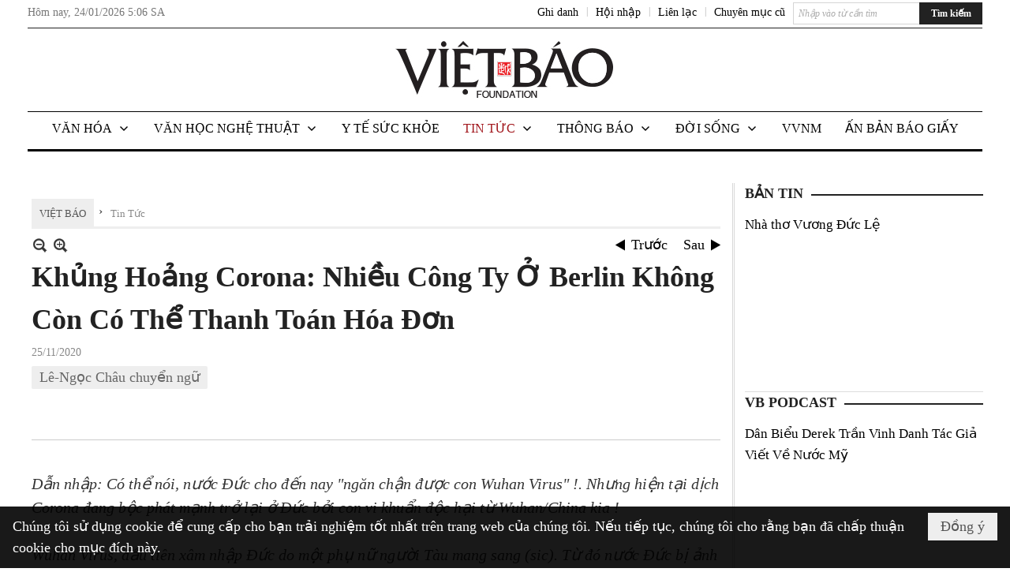

--- FILE ---
content_type: text/html; charset=utf-8
request_url: https://vietbao.com/a305873/khung-hoang-corona-nhieu-cong-ty-o-berlin-khong-con-co-the-thanh-toan-hoa-don
body_size: 29527
content:
<!DOCTYPE html><html lang="vi-VN" data-culture="vi-VN"><head><title>Khủng Hoảng Corona: Nhiều Công Ty Ở Berlin Không Còn Có Thể Thanh Toán Hóa Đơn - Tin Tức - Việt Báo Foundation – A Nonprofit 501 (c)(3) Organization</title><meta http-equiv="Content-Type" content="text/html; charset=utf-8" /><meta charset="utf-8" /><meta name="viewport" content="width=device-width, initial-scale=1.0, maximum-scale=5" /><meta name="format-detection" content="telephone=no" /><link href="https://vietbao.com/rss/301409/tin-tuc" rel="alternate" title="Việt Báo Foundation – A Nonprofit 501 (c)(3) Organization - Tin Tức [RSS]" type="application/rss+xml" /><meta itemscope itemtype="http://schema.org/Article" itemref="meta_publisher dltp_date dltp_name mt_entitypage dltp_image"/><meta id="mt_description" itemprop="description" content="Cuộc khủng hoảng corona ngày càng gây hậu quả nghiêm trọng cho nền kinh tế Berlin. 78% các công ty ở thủ đô nước Đức công bố rằng họ sẽ phải ghi nhận mức sụt giảm doanh thu trong phạm vi hai con số phần trăm  trong năm nay. Đây là kết quả của một cuộc khảo sát mới của Phòng Thương mại và Công nghiệp Berlin (IHK), được công bố hôm thứ Ba, 24.11.2020."/><meta id="mt_entitypage" itemprop="mainEntityOfPage" content="/"/><meta property="og:type" content="article"/><meta property="og:site_name" content="Việt Báo Foundation – A Nonprofit 501 (c)(3) Organization"/><meta property="og:url" content="https://vietbao.com/a305873/khung-hoang-corona-nhieu-cong-ty-o-berlin-khong-con-co-the-thanh-toan-hoa-don"/><meta itemprop="og:headline" content="Khủng Hoảng Corona: Nhiều Công Ty Ở Berlin Không Còn Có Thể Thanh Toán Hóa Đơn"/><meta itemprop="og:description" content="Cuộc khủng hoảng corona ngày càng gây hậu quả nghiêm trọng cho nền kinh tế Berlin. 78% các công ty ở thủ đô nước Đức công bố rằng họ sẽ phải ghi nhận mức sụt giảm doanh thu trong phạm vi hai con số phần trăm  trong năm nay. Đây là kết quả của một cuộc khảo sát mới của Phòng Thương mại và Công nghiệp Berlin (IHK), được công bố hôm thứ Ba, 24.11.2020."/><meta property="og:image" content="https://vietbao.com/images/file/5JH4qmmR2AgBAOkC/w600/le-ngoc-chau.jpg"/><meta property="og:title" content="Khủng Hoảng Corona: Nhiều Công Ty Ở Berlin Không Còn Có Thể Thanh Toán Hóa Đơn"/><meta property="og:description" content="Cuộc khủng hoảng corona ngày càng gây hậu quả nghiêm trọng cho nền kinh tế Berlin. 78% các công ty ở thủ đô nước Đức công bố rằng họ sẽ phải ghi nhận mức sụt giảm doanh thu trong phạm vi hai con số phần trăm  trong năm nay. Đây là kết quả của một cuộc khảo sát mới của Phòng Thương mại và Công nghiệp Berlin (IHK), được công bố hôm thứ Ba, 24.11.2020."/><meta name="twitter:card" content="summary"/><meta name="twitter:url" content="https://vietbao.com/a305873/khung-hoang-corona-nhieu-cong-ty-o-berlin-khong-con-co-the-thanh-toan-hoa-don"/><meta name="twitter:title" content="Khủng Hoảng Corona: Nhiều Công Ty Ở Berlin Không Còn Có Thể Thanh Toán Hóa Đơn"/><meta name="twitter:description" content="Cuộc khủng hoảng corona ngày càng gây hậu quả nghiêm trọng cho nền kinh tế Berlin. 78% các công ty ở thủ đô nước Đức công bố rằng họ sẽ phải ghi nhận mức sụt giảm doanh thu trong phạm vi hai con số phần trăm  trong năm nay. Đây là kết quả của một cuộc khảo sát mới của Phòng Thương mại và Công nghiệp Berlin (IHK), được công bố hôm thứ Ba, 24.11.2020."/><meta name="twitter:image" content="https://vietbao.com/images/file/5JH4qmmR2AgBAOkC/w600/le-ngoc-chau.jpg"/><script type="text/javascript" src="https://vnvnspr.vnvn.net/cmd/vnvn_jobs?d=vietbao.com"></script><meta name="author" content="Việt Báo Foundation – A Nonprofit 501 (c)(3) Organization"/><meta name="keywords" content="Lê-Ngọc Châu chuyển ngữ,"/><meta name="description" content="Cuộc khủng hoảng corona ngày càng gây hậu quả nghiêm trọng cho nền kinh tế Berlin. 78% các công ty ở thủ đô nước Đức công bố rằng họ sẽ phải ghi nhận mức sụt giảm doanh thu trong phạm vi hai con số phần trăm  trong năm nay. Đây là kết quả của một cuộc khảo sát mới của Phòng Thương mại và Công nghiệp Berlin (IHK), được công bố hôm thứ Ba, 24.11.2020."/><meta id="meta_author" itemprop="author" content="Dân Việt"/><meta property="og:author" content="Dân Việt"/><!-- Google tag (gtag.js) -->
<script async src="https://www.googletagmanager.com/gtag/js?id=G-W51ZMCQ1K2"></script>
<script>
  window.dataLayer = window.dataLayer || [];
  function gtag(){dataLayer.push(arguments);}
  gtag('js', new Date());

  gtag('config', 'G-W51ZMCQ1K2');
</script><link href="/content/themes/owner/vietbao_com/css/BQDeANWcLQflP2G2BU2WxtvZqLUFTZbG29motfx8n6KwMqtN.fcss" rel="preload" as="style"/><link href="/content/themes/owner/vietbao_com/css/AQAgADPDHXcz3TLr4d-LQPPfvuvh34tA89--6zPDHXcz3TLr.fcss" rel="preload" as="style"/><link href="/content/themes/owner/vietbao_com/css/DgArAxyO_5GfGmpyK8uFjrWYeb4ry4WOtZh5vtPbaFvTiVAm.fcss" rel="preload" as="style"/><link href="/content/themes/owner/vietbao_com/browser/AwBQACvhlYjpTt-fONop-OQf2YU42in45B_ZhXsQwLOIvDBp.fcss" rel="preload" as="style"/><link href="/content/themes/owner/vietbao_com/css/BQDeANWcLQflP2G2BU2WxtvZqLUFTZbG29motfx8n6KwMqtN.fcss" rel="stylesheet" type="text/css"/><link href="/content/themes/owner/vietbao_com/css/AQAgADPDHXcz3TLr4d-LQPPfvuvh34tA89--6zPDHXcz3TLr.fcss" rel="stylesheet" type="text/css"/><link href="/content/themes/owner/vietbao_com/css/DgArAxyO_5GfGmpyK8uFjrWYeb4ry4WOtZh5vtPbaFvTiVAm.fcss" rel="stylesheet" type="text/css"/><link href="/content/themes/owner/vietbao_com/browser/AwBQACvhlYjpTt-fONop-OQf2YU42in45B_ZhXsQwLOIvDBp.fcss" rel="stylesheet" type="text/css"/><noscript><link type="text/css" rel="stylesheet" href="/content/themes/owner/vietbao_com/css/AQAmAFK-ruuB0U3kTE4han0uQxpMTiFqfS5DGlK-ruuB0U3k.fcss"/></noscript><link rel="canonical" href="https://vietbao.com/a305873/khung-hoang-corona-nhieu-cong-ty-o-berlin-khong-con-co-the-thanh-toan-hoa-don" /><link rel="icon" sizes="192x192" href="https://vietbao.com/images/file/NiW3mrsa2wgBAtwU/w200/app-mask-512.png"/><link rel="icon" sizes="128x128" href="https://vietbao.com/images/file/NiW3mrsa2wgBAtwU/w150/app-mask-512.png"/><link rel="apple-touch-icon" href="https://vietbao.com/images/file/NiW3mrsa2wgBAtwU/app-mask-512.png"/><link rel="apple-touch-icon" sizes="76x76" href="https://vietbao.com/images/file/NiW3mrsa2wgBAtwU/w100/app-mask-512.png"/><link rel="apple-touch-icon" sizes="120x120" href="https://vietbao.com/images/file/NiW3mrsa2wgBAtwU/w150/app-mask-512.png"/><link rel="apple-touch-icon" sizes="152x152" href="https://vietbao.com/images/file/NiW3mrsa2wgBAtwU/w200/app-mask-512.png"/><meta name="apple-mobile-web-app-title" content="Việt&#32;Báo&#32;Foundation"/><meta name="application-name" content="Việt&#32;Báo&#32;Foundation"/><link rel="shortcut icon" type="image/x-icon" href="https://vietbao.com/images/file/q-nMbFJ91wgBAmEn/favicon.png"/><script id="script_loader_init">document.cookie='fn_screen='+window.innerWidth+'x'+window.innerHeight+'; path=/';if(!$)var _$=[],_$$=[],$=function(f){_$.push(f)},js_loader=function(f){_$$.push(f)}</script><script type="text/javascript">(function(){var l=window.language,a={"message":"Thông báo","ok":"Đồng ý","cancel":"Hủy lệnh","close":"Đóng lại","enable_cookie":"Trình duyệt của bạn đã tắt cookie. Hãy chắc chắn rằng cookie được bật và thử lại.","":""};if(!l){l=window.language={}}for(var n in a){if(!l[n])l[n]=a[n]}})()</script><style type="text/css">
body {}
.show_inLarge { display: block;}
.show_inMobile { display: none;}
.searchMobile .nw_lym_content { padding-left: 10px;  padding-right: 10px;}
.pd_description {  padding-bottom: 0!important;}
.imgFull { width: 100%!important; height: auto!important;}
.vb_parentnews3 .pl_row_first .pl_author:after {
    color: #666;
    content: "";
    font-size: 13px;
    line-height: 100%;
    padding-left: 0;
    padding-right: 0;
}

/*#region TopMenuSub */
.vb_menuStyleSub  { text-align: center;}
.vb_menuStyleSub .nw_menu_horizontalsub .nw_menu_root { display: inline-block; width: 100%;}
.vb_menuStyleSub .nw_menu_horizontalsub { background: #fff; border-bottom: 0; padding-bottom: 0; height: 47px;}
	.vb_menuStyleSub .nw_menu_horizontalsub ul, .vb_menuStyleSub .nw_menu_horizontalsub li { list-style: none; outline-style: none; margin: 0; padding: 0; list-style-position: outside; }
	.vb_menuStyleSub .nw_menu_horizontalsub .liMenu { display: inline-block; float: none; }
		.vb_menuStyleSub .nw_menu_horizontalsub .liMenu .aMenu { text-align: left; display: block; background-color: #fff!important; height: 47px; text-transform: uppercase; color: #000; font-size: 16px; font-weight: 500; padding: 7px 15px 5px; }
		.vb_menuStyleSub .nw_menu_horizontalsub .liMenu .nw_menu_icon { display: block; float: left; margin: 4px 7px 0 -23px; width: 16px; height: 16px; background-repeat: no-repeat; background-position: center center; }

		.vb_menuStyleSub .nw_menu_horizontalsub .liMenu.liMenuOpen { z-index: 1000; }
		.vb_menuStyleSub .nw_menu_horizontalsub .liMenu.liMenuHover > .aMenu,
		.vb_menuStyleSub .nw_menu_horizontalsub .liMenu:hover > .aMenu,
		.vb_menuStyleSub .nw_menu_horizontalsub .liMenu.liMenuActive > .aMenu { color: #a1161c; background-color: #fff;}
		.vb_menuStyleSub .nw_menu_horizontalsub .liMenu.liMenuHasIcon > .aMenu { padding-left: 38px; }
		.vb_menuStyleSub .nw_menu_horizontalsub .liMenu.liMenuHasChild > .aMenu { padding-right: 38px; }

	.nw_menu_horizontalsub .ulMenu_0 > .liMenu > .ulMenu { border-top: 3px solid #000; overflow-x: hidden; overflow-y: auto;  -webkit-overflow-scrolling: touch; max-height: calc(100vh - 200px); --conversation-list-height: calc(100vh - 200px); --conversation-list-height-have-title-bar: calc(100vh - 200px); --update-btn-height: 0px; }
	.vb_menuStyleSub .nw_menu_horizontalsub .ulMenu_0>.liMenu>.ulMenu {display:none !important}
	.vb_menuStyleSub .nw_menu_horizontalsub .ulMenu_0 >.liMenu.liMenuHold > .ulMenu { display:none !important; } 
	.vb_menuStyleSub .nw_menu_horizontalsub .ulMenu_0 >.liMenu.liMenuHover > .ulMenu { display:flex !important; } 
	.vb_menuStyleSub .nw_menu_horizontalsub .ulMenu_0 { background: #fff; z-index: 900; }
		.vb_menuStyleSub .nw_menu_horizontalsub .ulMenu_0 > .liMenu > .ulMenu { min-height: 80px; background: #fff; padding: 20px; position: absolute; width: 100%; max-width: 1600px; margin: 0 auto; z-index: 5; top: 100%; left: 0; right: 0; display: none; -webkit-box-shadow: 0px 2px 5px rgba(0, 0, 0, 0.4); -moz-box-shadow: 0px 2px 5px rgba(0, 0, 0, 0.4); box-shadow: 0px 2px 5px rgba(0, 0, 0, 0.4); -webkit-box-sizing:border-box; -ms-box-sizing:border-box; box-sizing:border-box;}
		.vb_menuStyleSub .nw_menu_horizontalsub .ulMenu_0 > .liMenu.liMenuHold > .aMenu { color: #a1161c;}
		.vb_menuStyleSub .nw_menu_horizontalsub .ulMenu_0 > .liMenu.liMenuHold > .ulMenu { display: block; -nw-opacity: 1 !important; }
		.vb_menuStyleSub .nw_menu_horizontalsub .ulMenu_0 > .liMenu.liMenuHover > .ulMenu { z-index: 10; display: flex!important; display: -webkit-flex!important; flex-flow: row wrap; -webkit-flex-flow: row wrap; }

	.vb_menuStyleSub .nw_menu_horizontalsub .ulMenu .ulMenu .liMenu { position: relative; display: block; float: none; flex-grow: 1; -webkit-flex-grow: 1; vertical-align: top; }
	.vb_menuStyleSub .nw_menu_horizontalsub .ulMenu .ulMenu .liMenu {  width: 20%; max-width: 20%;}
		.vb_menuStyleSub .nw_menu_horizontalsub .ulMenu .ulMenu .liMenu .aMenu { background-color: #fff; padding-bottom: 6px; color: #000; font-size: 17px; text-transform: none; font-weight: 500;}
		.vb_menuStyleSub .nw_menu_horizontalsub .ulMenu .ulMenu .liMenu.liMenuHover > .aMenu,
		.vb_menuStyleSub .nw_menu_horizontalsub .ulMenu .ulMenu .liMenu:hover > .aMenu,
		.vb_menuStyleSub .nw_menu_horizontalsub .ulMenu .ulMenu .liMenu.liMenuActive > .aMenu { color: #a1161c;}

	.vb_menuStyleSub .nw_menu_horizontalsub .ulMenu .ulMenu_1 > .liMenu > .ulMenu,
	.vb_menuStyleSub .nw_menu_horizontalsub .ulMenu .ulMenu .ulMenu_2 > .liMenu > .ulMenu,
	.vb_menuStyleSub .nw_menu_horizontalsub .ulMenu .ulMenu .ulMenu .ulMenu_3 > .liMenu > .ulMenu { height: auto!important; top: 0!important; left: 0!important; min-width: 100%!important; max-width: 100%!important;}
	
	.vb_menuStyleSub .nw_menu_horizontalsub .ulMenu .ulMenu .ulMenu { background: #fff; display: block!important; position: relative!important; width: 100%; -webkit-box-shadow: none; -moz-box-shadow: none; box-shadow: none;}
		.vb_menuStyleSub .nw_menu_horizontalsub .ulMenu .ulMenu .ulMenu .liMenu { float: none; position: relative; width: 100%!important; min-width: 100%!important; max-width: 100%!important;}
			.vb_menuStyleSub .nw_menu_horizontalsub .ulMenu .ulMenu .ulMenu .liMenu .aMenu { background: #fff url(/images/file/MiihkKlC2ggBAjBf/icon1.png) 20px 17px no-repeat; color: #222; font-size: 15px; font-weight: 400; padding-top: 6px; padding-bottom: 6px; padding-left: 32px; border: 0;}
			.vb_menuStyleSub .nw_menu_horizontalsub .ulMenu .ulMenu .ulMenu .liMenu.liMenuHover > .aMenu,
			.vb_menuStyleSub .nw_menu_horizontalsub .ulMenu .ulMenu .ulMenu .liMenu:hover > .aMenu,
			.vb_menuStyleSub .nw_menu_horizontalsub .ulMenu .ulMenu .ulMenu .liMenu.liMenuActive > .aMenu { color: #a1161c; background-image: url(/images/file/4IM-kalC2ggBAkR2/icon1-hover.png);}
		
		.vb_menuStyleSub .nw_menu_horizontalsub .ulMenu .ulMenu .ulMenu  .ulMenu .liMenu .aMenu { background: #fff url(/images/file/XNWGZKtC2ggBAuMu/icon-submenu.png) 35px 14px no-repeat; color: #555; font-size: 13px; font-weight: 400; padding-top: 6px; padding-bottom: 6px; padding-left: 50px; }
		.vb_menuStyleSub .nw_menu_horizontalsub .ulMenu .ulMenu .ulMenu  .ulMenu .liMenu.liMenuHover > .aMenu,
			.vb_menuStyleSub .nw_menu_horizontalsub .ulMenu .ulMenu .ulMenu  .ulMenu .liMenu:hover > .aMenu,
			.vb_menuStyleSub .nw_menu_horizontalsub .ulMenu .ulMenu .ulMenu  .ulMenu .liMenu.liMenuActive > .aMenu { color: #a1161c; background-image: url(/images/file/9HtwZatC2ggBAmtM/icon-submenu-hover.png);}
		
	.vb_menuStyleSub .nw_menu_horizontalsub .nw_menu_text { display: block; overflow: hidden; padding-top: 2px; }
	.vb_menuStyleSub .nw_menu_horizontalsub .nw_menu_btn { background: url(/images/file/Fd6PmaJC2ggBAhAA/sprite-x.png) -16px -122px no-repeat; margin: 6px -23px 0 7px; width: 16px; height: 16px; display: block; float: right; }
	.vb_menuStyleSub .nw_menu_horizontalsub .ulMenu .ulMenu .nw_menu_btn { background: none; margin: 0; padding: 0; width: 0; height: 0; }
/*
	.vb_menuStyleSub .nw_menu_horizontalsub .ulMenu .ulMenu .ulMenu.ulMenuTopLeft { top: 100%; left: 0; }
	.vb_menuStyleSub .nw_menu_horizontalsub .ulMenu .ulMenu .ulMenu .ulMenu.ulMenuTopLeft { top: 100%; left: 0; }
	.vb_menuStyleSub .nw_menu_horizontalsub .ulMenu .ulMenu .ulMenu.ulMenuTopRight { top: 100%; right: 0; }
	.vb_menuStyleSub .nw_menu_horizontalsub .ulMenu .ulMenu .ulMenu .ulMenu.ulMenuTopRight { top: 100%; right: 0; }

	.vb_menuStyleSub .nw_menu_horizontalsub .ulMenu .ulMenu .ulMenu.ulMenuBottomLeft { top: 100%; left: 0; }
	.vb_menuStyleSub .nw_menu_horizontalsub .ulMenu .ulMenu .ulMenu .ulMenu.ulMenuBottomLeft { top: 100%; left: 0; }
	.vb_menuStyleSub .nw_menu_horizontalsub .ulMenu .ulMenu .ulMenu.ulMenuBottomRight { top: 100%; right: 0; }
	.vb_menuStyleSub .nw_menu_horizontalsub .ulMenu .ulMenu .ulMenu .ulMenu.ulMenuBottomRight { top: 100%; left: 0; }
*/
/*#endregion*/

.button, .button:visited { display: inline-block;}

.pd_description a, .pd_description a:visited, .pd_description a:active, .pd_description a:focus { color: #007bb7; }
.pd_description a:hover { color: #a1161c;}

/* .pd_description * { font-size: 24px;} */
.pl_brief { font-size: 20px;}

.pl_date, .pl_time, .pd_time, .pd_view, .pl_view { display: none!important;}
.nw_post_detail .pd_info .pd_date, .nw_post_detail .pd_info .pd_view { font-size: 14px;}
.vb_client_timer { font-size: 14px; padding: 2px 10px 0 0; color: #777;}
.nw_boxing .nw_boxing_title, .nw_menu_horizontal .liMenu .aMenu, .nw_menu_mobile .liMenu .aMenu, .nw_menu_mobile .liMenu .aMenu { text-transform: uppercase; }
.nw_menu_horizontal .ulMenu .ulMenu .liMenu .aMenu, .nw_menu_mobile .ulMenu .ulMenu .liMenu .aMenu, .nw_menu_mobile .ulMenu .ulMenu .liMenu .aMenu { text-transform: none;}

.div_menuRight .nw_boxing .nw_boxing_content .nw_boxing_padding { padding: 0;}

.div_userSeperator, .div_top_item { vertical-align: top;}
.vb_hotnewsSlide .pl_list .pl_row { border-bottom: 0;}
.vb_hotnewsSlide .ibox_effect_random .pl_row { padding: 0 !important;}
.ibox_effect_random .pl_row { padding: 0 !important;}
.div_tinmoi .pl_list .pl_row {border-bottom: 0;}

.pl_author { display: inline-block; margin-top: 0;}
.nw_image_caption { font-size: 15px !important;  color: #777;}
.nw_zoomcontent.normal { font-size: 20px;}
.pl_author {  vertical-align: top !important;}
.ibox_effect { overflow: hidden; width: 100% !important;}
.vb_parentnews2 .pl_list .pl_thumbnail_border, .vb_parentnews2 .pl_list .pl_thumbnail_border a, .vb_parentnews2 .pl_list .pl_thumbnail_border a img { height: auto!important;}
.nff .nff_note { font-size: 14px!important;}
.nw_post_detail .pd_upost_user > div {  font-size: 16px!important;}
.nw_post_detail .pd_header { border-bottom: 1px solid #ccc;}
.top_related  { border-top: 2px dashed #ccc; margin-top: 25px; padding-top: 15px;}
.top_related > li { font-size: 15px!important; padding-bottom: 5px;}

.div_ykien { background: #ccc; padding: 10px;}
.div_ykien .nw_boxing .nw_boxing_title,
.div_ykien .nw_boxing .nw_boxing_content,
.div_ykien .nw_lym_content { background-color: #eee;}
.div_ykien .nw_boxing .nw_boxing_title a { color: #115df5;}
.div_ykien .nw_boxing .nw_boxing_content { border-color: #115df5;}

.div_title_small .pl_list .pl_title h2 { font-size: 17px;}
/* .div_right_column .nw_box_list_brief .pl_thumbnail { margin: 5px 0;} */

.div_column {  { height: 100%; width: 100%; display: flex; display: -webkit-flex; flex-flow: row wrap; -webkit-flex-flow: row wrap;  border: 0!important;}}
.div_left_column, .div_right_column { flex-grow: 1; -webkit-flex-grow: 1; vertical-align: top; }
.div_left_column { width: 100%; padding-right: 327px;  margin-right: -327px;}
.div_right_column { width: 318px; padding-left: 13px; border-left: 3px double #d8d8d8;}
.div_right_column .nw_lym_content { padding-left: 0; padding-right: 0;}

.top_related {display: none!important;}

.div_logo1.col-no-padding .nw_lym_content { padding-left: 10px; padding-right: 10px;}
.div_scroll_top .off_scroll { display: none;}

.vb_boxnews .pl_thumbnail,
.vb_parentnews7 .pl_thumbnail {
    margin: 10px 10px 10px 0!important;
}
.nw_author_list .nw_author_alphabet a { font-size: 24px;}
.nw_author_search { padding: 10px 110px 10px 10px; -webkit-box-sizing:border-box; -ms-box-sizing:border-box; box-sizing:border-box;}
.nw_author_search .nw_author_search_btn {  margin-right: -100px;  width: 100px; min-height: 29px;}

.paddingLi li { padding-bottom: 20px;}


.vb_fullIMG .pl_thumbnail { margin: 0 0 10px 0;}
.vb_fullIMG .pl_brief { display: block!important;}
.vb_fullIMG .pl_thumbnail { float: none; margin: 5px 0; display: block!important;}
/* .vb_fullIMG .pl_row_first .pl_thumbnail_border { border: 0; padding: 0;} */
.vb_fullIMG .pl_thumbnail_border, 
.vb_fullIMG .pl_thumbnail_border a,
.vb_fullIMG .pl_thumbnail_border a img { display: block!important; width: 100%!important; height: auto;}

.nw_boxTitle {
    background-color: #fff;
    color: #222;
    font-weight: 600;
    font-size: 18px;
    padding: 0 10px 0 0;
    display: inline-block;
	text-transform: uppercase;
}
.nw_boxTitle a { color: #222;}
.nw_boxContent {
    background-color: #fff;
    border-top: 2px solid #222;
    padding-top: 13px;
    margin-top: -13px;
}

@media (max-width: 1230px) {
.div_paddingLR .nw_lym_content { padding-left: 15px; padding-right: 15px;}
}

@media (min-width: 728px) {
.show_inLarge { display: block;}
.show_inMobile { display: none;}
}
@media (max-width: 727px) {
.show_inLarge { display: none;}
.show_inMobile { display: block;}
}
@media screen and (min-width: 1px) and (max-width: 990px) {
.div2Columns { width: 100%;}
}
@media (max-width: 990px) {
.OFF_inMobile { display: none;}
.div_column { height: 100%; width: 100%; display: block; }
.div_left_column, .div_right_column { flex-grow: 1; -webkit-flex-grow: 1; vertical-align: top; width: 100%!important; }
.div_left_column { width: 100%!important; padding-right: 0!important;  margin-right: 0!important;}
.div_right_column { width: 100%!important; padding: 10px!important; border: 0!important;}
/* .div_right_column .nw_box_list_brief .pl_thumbnail {  margin: 5px 10px 0 0;} */
.ibox_effect { overflow: hidden; height: auto!important; }
.vb_parentnews3 .nw_box_list_brief .pl_row_first .pl_thumbnail { margin: 5px 10px 0 0;}

}
@media (min-width: 640px) {
.div_img_repons_120 .pl_thumbnail_border a, .div_img_repons_120 .pl_thumbnail_border a img { height: auto!important; width: 120px!important;}
.div_img_repons_240 .pl_thumbnail_border a, .div_img_repons_240 .pl_thumbnail_border a img { height: auto!important; width: 240px!important;}
}
@media (max-width: 639px) {
/* .pd_description * { font-size: 24px!important;} */
.pl_brief { font-size: 20px;}

.vb_parentnews1 .nw_box_list_brief .pl_row_first .pl_thumbnail,
.nw_box_list_brief .pl_thumbnail, .nw_post_list_brief .pl_thumbnail,
.vb_parentnews1 .pl_row_first .nw_box_list_brief .pl_thumbnail,
.vb_parentnews2 .pl_row_first .nw_box_list_brief .pl_thumbnail,
.vb_parentnews3 .pl_row_first .nw_box_list_brief .pl_thumbnail,
.vb_parentnews1 .pl_row_first .nw_post_list_brief .pl_thumbnail,
.vb_parentnews2 .pl_row_first .nw_post_list_brief .pl_thumbnail,
.vb_parentnews3 .pl_row_first .nw_post_list_brief .pl_thumbnail {  float: none; margin: 5px 0;}

.vb_parentnews1 .nw_box_list_brief .pl_thumbnail,
.vb_parentnews2 .nw_box_list_brief .pl_thumbnail,
.vb_parentnews3 .nw_box_list_brief .pl_thumbnail,
.vb_parentnews1 .nw_post_list_brief .pl_thumbnail,
.vb_parentnews2 .nw_post_list_brief .pl_thumbnail,
.vb_parentnews3 .nw_post_list_brief .pl_thumbnail {  float: left; margin: 5px 10px 0 0;}
.pl_list .pl_thumbnail_border a,
.pl_list .pl_thumbnail_border a img { width: 100%!important; height: auto!important;}
.div_top_item { padding: 0;}
.pl_list .pl_thumbnail_border a { display: inline-block;}
.pl_list .pl_thumbnail_border a, .pl_list .pl_thumbnail_border a img,
.div_img_repons_120 .pl_thumbnail_border a, .div_img_repons_120 .pl_thumbnail_border a img,
.div_img_repons_240 .pl_thumbnail_border a, .div_img_repons_240 .pl_thumbnail_border a img { max-width: 100%!important; height: auto!important; width: auto!important;}
.pl_list .pl_thumbnail_border { text-align: center;}

.nw_author_list .nw_author_ul li { float: none!important; width: 100%!important;}
.vb_client_timer.off_mobile { display: none!important;}

}
@media (max-width: 320px) {
.off_mobile { display: none;}
}
@media only screen and (min-device-width: 100px) and (max-device-width: 5000px) and (orientation:portrait) and (-webkit-min-device-pixel-ratio: 2) {
  .region_member, .div_top_item, .region_member .div_show_large { margin-top: 0!important; vertical-align: top;}
}
@media only screen and (min-device-width: 100px) and (max-device-width: 5000px) and (orientation:landscape) and (-webkit-min-device-pixel-ratio: 2) {
  .region_member, .div_top_item, .region_member .div_show_large { margin-top: 0!important; vertical-align: top;}
}
	.visible-mobile{display:none !important}
	.visible-tablet{display:none !important}
	.visible-classic{display:none !important}
</style><style type="text/css" media="all">.nw_pagepost_hascontent_visible{display:block}.nw_pagepost_hascontent_hidden{display:none}</style></head><body class="lang_vi  css_device_Modern"><div id="meta_publisher" itemprop="publisher" itemscope itemtype="https://schema.org/Organization"><div itemprop="logo" itemscope itemtype="https://schema.org/ImageObject"><meta itemprop="url" content="https://vietbao.com/images/file/DcUXEIsU2wgBAPQD/vietbao-logo-295-x75.jpg"/><meta itemprop="width" content="295"/><meta itemprop="height" content="75"/></div><meta itemprop="name" content="Việt&#32;Báo&#32;Foundation&#32;–&#32;A&#32;Nonprofit&#32;501&#32;(c)(3)&#32;Organization"/><meta itemprop="url" content="https://vietbao.com/"/></div><div class="bg_body_head"><div></div></div><div class="bg_body"><div id="nw_root" class="nw_root"><div class="nw_lym_area nw_lym_container"><div class="nw_lym_row" data-name="Dòng" id="nwwg_5" data-wid="5"><div class="nw_lym_content"><div class="nw_widget" data-name="DFP" id="nwwg_5619" data-wid="5619"><script type="text/javascript" src="https://securepubads.g.doubleclick.net/tag/js/gpt.js" async=""></script><script type="text/javascript">var googletag = googletag || {};googletag.cmd = googletag.cmd || []; googletag.cmd.push(function() {googletag.defineSlot('/5464244/336x280', [[300, 250], [336, 280]], 'div-gpt-ad-1541014537025-0').addService(googletag.pubads()); googletag.defineSlot('/5464244/VB72890TOP', ['fluid', [320, 40], [728, 90]], 'div-gpt-ad-1579063274712-0').addService(googletag.pubads()); googletag.defineSlot('/5464244/VB72890MIDDLE', [728, 90], 'div-gpt-ad-1579063638576-0').addService(googletag.pubads()); googletag.defineSlot('/5464244/VB300250RIGHTTOP', [300, 250], 'div-gpt-ad-1579063606524-0').addService(googletag.companionAds()).addService(googletag.pubads()); googletag.defineSlot('/5464244/VBARTICLEDETAIL', [[728, 90],[300, 600]], 'div-gpt-ad-1579063719434-0').addService(googletag.companionAds()).addService(googletag.pubads()); googletag.defineSlot('/5464244/VB300250RIGHTMIDDLE', [300, 250], 'div-gpt-ad-1580344301137-0').addService(googletag.companionAds()).addService(googletag.pubads()); googletag.defineSlot('/5464244/VB300250RIGHTBOTTOM', [300, 250], 'div-gpt-ad-1582515392978-0').addService(googletag.companionAds()).addService(googletag.pubads()); googletag.defineSlot('/5464244/VB300600RIGHT', [300, 600], 'div-gpt-ad-1593398914201-0').addService(googletag.pubads()); googletag.defineSlot('/5464244/ARTICLEDETAILCENTER', [[728, 90],[300, 600]], 'div-gpt-ad-1596509203744-0').addService(googletag.pubads()); googletag.defineSlot('/5464244/VBRIGHT300X750', [300, 750], 'div-gpt-ad-1638233169707-0').addService(googletag.pubads()); googletag.defineSlot('/5464244/VIETBAO1070x250', [1180, 250], 'div-gpt-ad-1641525438150-0').addService(googletag.pubads()); googletag.defineSlot('/5464244/VB300x250MOBILETOP', [300, 250], 'div-gpt-ad-1621249569839-0').addService(googletag.pubads()); googletag.pubads().enableSingleRequest(); googletag.pubads().collapseEmptyDivs(); googletag.pubads().enableVideoAds(); googletag.companionAds().setRefreshUnfilledSlots(true); googletag.enableServices()}); </script></div><div class="clear"></div></div></div><div class="nw_lym_row slideInDown_menu" data-name="ScrolTop" id="myScrollFixed" data-wid="5246"><div class="nw_lym_area"><div class="nw_lym_row" data-name="Row" id="nwwg_5247" data-wid="5247"><div class="nw_lym_content"><div class="clear"></div></div></div><div class="nw_lym_row div_top&#32;col-no-padding" data-name="region_top" id="nwwg_5250" data-wid="5250"><div class="nw_lym_area"><div class="nw_lym_row region_maxwidth2&#32;region_top" style="position:&#32;relative;&#32;padding-top:&#32;3px;&#32;padding-bottom:&#32;3px;" data-name="region_maxwidth" id="nwwg_5251" data-wid="5251"><div class="nw_lym_area"><div class="nw_lym_row" data-name="Row" id="nwwg_5252" data-wid="5252"><div class="nw_lym_area"><div class="nw_lym_row" data-name="Row" id="nwwg_5594" data-wid="5594"><div class="nw_lym_content"><div class="nw_widget vb_client_timer&#32;off_mobile" style="float:&#32;left;" data-name="CLIENT&#32;TIMER" id="nwwg_5254" data-wid="5254"><div class="nw_boxing_padding nw_adspot nw_ver_adspotgroup" id="adspotgroup_id__5254"><div class="nw_ver_adspotgroup_h"><div id="adspot_id__368"><div data-load="1"><div>Hôm nay, <span id="vb_timenow">&nbsp;</span></div><script type="text/javascript">
$(function(){
	var f = function(){
		var d = new Date();
		$('#vb_timenow').text(Globalize.format(d, "g"));
	};
	f();
})
</script></div><div class="clear"></div></div></div></div></div><div class="nw_widget show_inLarge" style="float:&#32;right;&#32;margin-left:&#32;10px;" data-name="SEARCH" id="nwwg_5863" data-wid="5863"><div class="nw_boxing_padding"><div class="nw_search"><form action="/search" method="get"><input type="hidden" value="L2EzMDU4NzMva2h1bmctaG9hbmctY29yb25hLW5oaWV1LWNvbmctdHktby1iZXJsaW4ta2hvbmctY29uLWNvLXRoZS10aGFuaC10b2FuLWhvYS1kb24" name="r" /><input name="k" maxlength="48" class="textbox nw_search_txt" type="text" placeholder="Nhập vào từ cần tìm" /><input class="button nw_search_btn" type="submit" value="Tìm kiếm" /><div class="clear"></div></form></div></div></div><div class="nw_widget" style="float:&#32;right;&#32;font-size:&#32;14px;&#32;padding:&#32;0;&#32;margin-top:&#32;2px;" data-name="CONTACT&#32;TOP" id="nwwg_5256" data-wid="5256"><div class="nw_boxing_padding nw_adspot nw_ver_adspotgroup" id="adspotgroup_id__5256"><div class="nw_ver_adspotgroup_h"><div id="adspot_id__369"><div class="nw_async noscript" data-type="adspot" data-src="/banner/369/638107301615346436/635230020230327001"><noscript><iframe class="adspot_iframe" src="/banner/369/638107301615346436/635230020230327001" style="border:0"></iframe></noscript></div><div class="clear"></div></div></div></div></div><div class="nw_widget region_member" style="float:&#32;right;&#32;margin-top:&#32;2px;" data-name="LOGIN&#32;-&#32;REGISTER" id="nwwg_5257" data-wid="5257"><div class="div_show_large"><span class="div_top_item"><a href="/user/register/L2EzMDU4NzMva2h1bmctaG9hbmctY29yb25hLW5oaWV1LWNvbmctdHktby1iZXJsaW4ta2hvbmctY29uLWNvLXRoZS10aGFuaC10b2FuLWhvYS1kb24" target="_self">Ghi danh</a></span><span class="div_userSeperator">|</span><span class="div_top_item"><a href="/login/L2EzMDU4NzMva2h1bmctaG9hbmctY29yb25hLW5oaWV1LWNvbmctdHktby1iZXJsaW4ta2hvbmctY29uLWNvLXRoZS10aGFuaC10b2FuLWhvYS1kb24" target="_self">Hội nhập</a></span></div><div class="div_show_small"><span class="div_top_item"><a href="/user/register/L2EzMDU4NzMva2h1bmctaG9hbmctY29yb25hLW5oaWV1LWNvbmctdHktby1iZXJsaW4ta2hvbmctY29uLWNvLXRoZS10aGFuaC10b2FuLWhvYS1kb24" target="_self"><img src="/images/site/blank.png" style="float: none; clear: both; margin: 2px auto 0 auto;" data-info="16,16" alt="Ghi danh" title="Ghi danh" width="16" height="16" class="imglazy" data-original="/images/file/SHskcFJ91wgBAncl/icon-register.png"/><noscript><img src="/images/file/SHskcFJ91wgBAncl/icon-register.png" style="float: none; clear: both; margin: 2px auto 0 auto;" data-info="16,16" alt="Ghi danh" title="Ghi danh" width="16" height="16"/></noscript></a></span><span class="div_userSeperator">|</span><span class="div_top_item"><a href="/login/L2EzMDU4NzMva2h1bmctaG9hbmctY29yb25hLW5oaWV1LWNvbmctdHktby1iZXJsaW4ta2hvbmctY29uLWNvLXRoZS10aGFuaC10b2FuLWhvYS1kb24" target="_self"><img src="/images/site/blank.png" style="float: none; clear: both; margin: 2px auto 0 auto;" data-info="16,16" alt="Hội nhập" title="Hội nhập" width="16" height="16" class="imglazy" data-original="/images/file/oeJpblJ91wgBAlJK/icon-login.png"/><noscript><img src="/images/file/oeJpblJ91wgBAlJK/icon-login.png" style="float: none; clear: both; margin: 2px auto 0 auto;" data-info="16,16" alt="Hội nhập" title="Hội nhập" width="16" height="16"/></noscript></a></span></div></div><div class="clear"></div></div></div><div class="clear"></div></div><div class="clear"></div></div><div class="nw_lym_row region_search&#32;search_overlay" data-name="region_search" id="search_myOverlay" data-wid="5253"><div class="nw_lym_area"><div class="nw_lym_row" data-name="Row" id="nwwg_5258" data-wid="5258"><div class="nw_lym_content"><div class="clear"></div></div></div><div class="clear"></div></div><div class="clear"></div></div><div class="clear"></div></div><div class="clear"></div></div><div class="clear"></div></div><div class="clear"></div></div><div class="nw_lym_row show_in_pc" data-name="show_in_pc" id="nwwg_5249" data-wid="5249"><div class="nw_lym_area"><div class="nw_lym_row region_maxwidth&#32;col-no-padding&#32;div_logo1" style="padding-top:&#32;10px;&#32;padding-bottom:&#32;10px;" data-name="LOGO" id="nwwg_5263" data-wid="5263"><div class="nw_lym_area"><div class="nw_lym_row" data-name="Row" id="nwwg_5265" data-wid="5265"><div class="nw_lym_content"><div class="nw_widget" data-name="LOGO&#32;VHNT" id="nwwg_5266" data-wid="5266"><div class="nw_boxing_padding nw_adspot nw_ver_adspotgroup" id="adspotgroup_id__5266"><div class="nw_ver_adspotgroup_h"><div id="adspot_id__366"><div data-load="1"><a href="/" title="Việt Báo Foundation – A Nonprofit 501 (c)(3) Organization" target="_self"><img src="/images/file/DD0_ieMz2wgBALVt/vietbao-logo-300x75.jpg" style="float: none; clear: both; margin: 5px auto; border-width: 0px; width: 300px; display: block;" data-info="300,75" width="300" height="75" alt="Việt Báo Foundation – A Nonprofit 501 (c)(3) Organization" title="Việt Báo Foundation – A Nonprofit 501 (c)(3) Organization" class="nw-img-responsive" /></a></div><div class="clear"></div></div></div></div></div><div class="clear"></div></div></div><div class="clear"></div></div><div class="clear"></div></div><div class="nw_lym_row col-no-padding" data-name="region_menu" id="nwwg_5264" data-wid="5264"><div class="nw_lym_area"><div class="nw_lym_row region_maxwidth2&#32;region_menu" data-name="region_maxwidth" id="nwwg_5267" data-wid="5267"><div class="nw_lym_area"><div class="nw_lym_row" data-name="Row" id="nwwg_5269" data-wid="5269"><div class="nw_lym_content"><div class="nw_widget vb_menuStyleSub" data-name="TOP&#32;MENU" id="nwwg_5268" data-wid="5268"><div class="nw_menu_horizontalsub nw_menu_popup"><div class="nw_boxing_padding nw_menu_container nw_menu_root"><ul class="ulMenu ulMenu_0"><li class="liMenu liMenuFirst liMenuHasChild"><a tabindex="0" class="aMenu" href="/p301408/van-hoa" title="Văn Hóa" role="button" aria-expanded="false" id="0LhND2Oc5Yrv"><span class="nw_menu_btn"></span><span class="nw_menu_text">Văn Hóa</span></a><ul class="ulMenu ulMenu_1" aria-hidden="true" aria-labelledby="0LhND2Oc5Yrv"><li class="liMenu liMenuFirst"><a tabindex="-1" class="aMenu" href="/p301418/diem-sach" title="Điểm Sách"><span class="nw_menu_text">Điểm Sách</span></a></li><li class="liMenu"><a tabindex="-1" class="aMenu" href="/p301419/van-nghe" title="Văn Nghệ"><span class="nw_menu_text">Văn Nghệ</span></a></li><li class="liMenu"><a tabindex="-1" class="aMenu" href="/p301420/van-hoc" title="Văn Học"><span class="nw_menu_text">Văn Học</span></a></li><li class="liMenu"><a tabindex="-1" class="aMenu" href="/p301421/kien-truc" title="Kiến Trúc"><span class="nw_menu_text">Kiến Trúc</span></a></li><li class="liMenu liMenuLast"><a tabindex="-1" class="aMenu" href="/p301422/ton-giao" title="Tôn Giáo"><span class="nw_menu_text">Tôn Giáo</span></a></li></ul></li><li class="liMenu liMenuHasChild"><a tabindex="0" class="aMenu" href="/p301404/van-hoc-nghe-thuat" title="Văn Học Nghệ Thuật" role="button" aria-expanded="false" id="RiR2llo6DzvP"><span class="nw_menu_btn"></span><span class="nw_menu_text">Văn Học Nghệ Thuật</span></a><ul class="ulMenu ulMenu_1" aria-hidden="true" aria-labelledby="RiR2llo6DzvP"><li class="liMenu liMenuFirst"><a tabindex="-1" class="aMenu" href="/p301417/van-hoa-nghe-thuat" title="Văn Hóa – Nghệ Thuật"><span class="nw_menu_text">Văn Hóa – Nghệ Thuật</span></a></li><li class="liMenu"><a tabindex="-1" class="aMenu" href="/p301414/truyen-ky" title="Truyện / Ký"><span class="nw_menu_text">Truyện / Ký</span></a></li><li class="liMenu"><a tabindex="-1" class="aMenu" href="/p301416/hoi-hoa" title="Hội Họa"><span class="nw_menu_text">Hội Họa</span></a></li><li class="liMenu"><a tabindex="-1" class="aMenu" href="/p301415/tho" title="Thơ"><span class="nw_menu_text">Thơ</span></a></li><li class="liMenu liMenuLast liMenuHasIcon"><a tabindex="-1" class="aMenu" href="/p316377/ba-dieu-bon-chuyen" title="Ba Điều Bốn Chuyện"><span class="nw_menu_icon" style="background-image:url(/images/file/5gnxURUB3AgBAEEV/w16/3-dieu-4-chuyen-logo.jpg);width:16px;height:16px"></span><span class="nw_menu_text">Ba Điều Bốn Chuyện</span></a></li></ul></li><li class="liMenu"><a tabindex="0" class="aMenu" href="/p319376/y-te-suc-khoe" title="Y Tế Sức Khỏe"><span class="nw_menu_text">Y Tế Sức Khỏe</span></a></li><li class="liMenu liMenuHasChild liMenuActive liMenuHold"><a tabindex="0" class="aMenu" href="/p301409/tin-tuc" title="Tin Tức" role="button" aria-expanded="false" id="Tv22mVgc8uqt"><span class="nw_menu_btn"></span><span class="nw_menu_text">Tin Tức</span></a><ul class="ulMenu ulMenu_1" aria-hidden="true" aria-labelledby="Tv22mVgc8uqt"><li class="liMenu liMenuFirst"><a tabindex="-1" class="aMenu" href="/p321826/50-nam" title="50 Năm Nhìn Lại"><span class="nw_menu_text">50 Năm Nhìn Lại</span></a></li><li class="liMenu"><a tabindex="-1" class="aMenu" href="/p318779/bau-cu-2024" title="Bầu Cử 2024"><span class="nw_menu_text">Bầu Cử 2024</span></a></li><li class="liMenu"><a tabindex="-1" class="aMenu" href="/p112/binh-luan" title="Bình Luận"><span class="nw_menu_text">Bình Luận</span></a></li><li class="liMenu"><a tabindex="-1" class="aMenu" href="/p113/cong-dong" title="Cộng Đồng"><span class="nw_menu_text">Cộng Đồng</span></a></li><li class="liMenu"><a tabindex="-1" class="aMenu" href="/p302257/covid-19" title="COVID-19"><span class="nw_menu_text">COVID-19</span></a></li><li class="liMenu"><a tabindex="-1" class="aMenu" href="/p236582/cuoi-tuan-lich-sinh-hoat-cong-dong" title="Cuối Tuần"><span class="nw_menu_text">Cuối Tuần</span></a></li><li class="liMenu"><a tabindex="-1" class="aMenu" href="/p126/cuoi-tuan" title="Đây đó"><span class="nw_menu_text">Đây đó</span></a></li><li class="liMenu"><a tabindex="-1" class="aMenu" href="/p127/dia-oc" title="Địa Ốc"><span class="nw_menu_text">Địa Ốc</span></a></li><li class="liMenu"><a tabindex="-1" class="aMenu" href="/p128/gia-dinh" title="Gia Đình"><span class="nw_menu_text">Gia Đình</span></a></li><li class="liMenu"><a tabindex="-1" class="aMenu" href="/p255954/hinh-trong-ngay" title="Hình trong ngày"><span class="nw_menu_text">Hình trong ngày</span></a></li><li class="liMenu"><a tabindex="-1" class="aMenu" href="/p114/hoa-ky-ngay-nay" title="Hoa Kỳ Ngày Nay"><span class="nw_menu_text">Hoa Kỳ Ngày Nay</span></a></li><li class="liMenu"><a tabindex="-1" class="aMenu" href="/p116/kinh-te-tai-chanh" title="Kinh Tế - Tài Chánh"><span class="nw_menu_text">Kinh Tế - Tài Chánh</span></a></li><li class="liMenu"><a tabindex="-1" class="aMenu" href="/p129/nguoi-viet-dat-my" title="Nguời Việt Đất Mỹ"><span class="nw_menu_text">Nguời Việt Đất Mỹ</span></a></li><li class="liMenu"><a tabindex="-1" class="aMenu" href="/p117/suc-khoe" title="Sức Khỏe"><span class="nw_menu_text">Sức Khỏe</span></a></li><li class="liMenu"><a tabindex="-1" class="aMenu" href="/p119/the-gioi" title="Thế Giới"><span class="nw_menu_text">Thế Giới</span></a></li><li class="liMenu"><a tabindex="-1" class="aMenu" href="/p131/thieu-nhi" title="Thiếu Nhi"><span class="nw_menu_text">Thiếu Nhi</span></a></li><li class="liMenu"><a tabindex="-1" class="aMenu" href="/p226674/thong-bao-dac-biet" title="Thông Báo Đặc Biệt"><span class="nw_menu_text">Thông Báo Đặc Biệt</span></a></li><li class="liMenu"><a tabindex="-1" class="aMenu" href="/p137/thong-tin-doi-song" title="Thông Tin - Đời Sống"><span class="nw_menu_text">Thông Tin - Đời Sống</span></a></li><li class="liMenu"><a tabindex="-1" class="aMenu" href="/p121/thu-sai-gon" title="Thư Sài Gòn"><span class="nw_menu_text">Thư Sài Gòn</span></a></li><li class="liMenu"><a tabindex="-1" class="aMenu" href="/p226937/tin-cong-nghe" title="Tin Công Nghệ"><span class="nw_menu_text">Tin Công Nghệ</span></a></li><li class="liMenu"><a tabindex="-1" class="aMenu" href="/p122/tin-trong-ngay" title="Tin Trong Ngày"><span class="nw_menu_text">Tin Trong Ngày</span></a></li><li class="liMenu"><a tabindex="-1" class="aMenu" href="/p139/van-hoc-nghe-thuat" title="Văn Học Nghệ Thuật"><span class="nw_menu_text">Văn Học Nghệ Thuật</span></a></li><li class="liMenu"><a tabindex="-1" class="aMenu" href="/p124/viet-nam" title="Việt Nam"><span class="nw_menu_text">Việt Nam</span></a></li><li class="liMenu"><a tabindex="-1" class="aMenu" href="/p140/xe-hoi" title="Xe Hơi"><span class="nw_menu_text">Xe Hơi</span></a></li><li class="liMenu"><a tabindex="-1" class="aMenu" href="/p302901/quan-diem" title="Quan Điểm"><span class="nw_menu_text">Quan Điểm</span></a></li><li class="liMenu"><a tabindex="-1" class="aMenu" href="/p316025/song-ngu" title="Song Ngữ"><span class="nw_menu_text">Song Ngữ</span></a></li><li class="liMenu liMenuLast"><a tabindex="-1" class="aMenu" href="/p321329/vb-podcasts" title="VB Podcasts"><span class="nw_menu_text">VB Podcasts</span></a></li></ul></li><li class="liMenu liMenuHasChild"><a tabindex="0" class="aMenu" href="/p301410/thong-bao" title="Thông Báo" role="button" aria-expanded="false" id="Iqad9AAf38BR"><span class="nw_menu_btn"></span><span class="nw_menu_text">Thông Báo</span></a><ul class="ulMenu ulMenu_1" aria-hidden="true" aria-labelledby="Iqad9AAf38BR"><li class="liMenu liMenuFirst liMenuHasChild"><a tabindex="-1" class="aMenu" href="/p301430/phan-uu" title="Phân Ưu" role="button" aria-expanded="false" id="j6BXAgjtUZZP"><span class="nw_menu_btn"></span><span class="nw_menu_text">Phân Ưu</span></a><ul class="ulMenu ulMenu_2" aria-hidden="true" aria-labelledby="j6BXAgjtUZZP"><li class="liMenu liMenuFirst liMenuLast"><a tabindex="-1" class="aMenu" href="/p312368/nhac-si-cung-tien" title="Nhạc sĩ Cung Tiến"><span class="nw_menu_text">Nhạc sĩ Cung Tiến</span></a></li></ul></li><li class="liMenu"><a tabindex="-1" class="aMenu" href="/p301431/cao-pho" title="Cáo Phó"><span class="nw_menu_text">Cáo Phó</span></a></li><li class="liMenu"><a tabindex="-1" class="aMenu" href="/p302304/tb-cong-dong" title="TB Cộng Đồng"><span class="nw_menu_text">TB Cộng Đồng</span></a></li><li class="liMenu liMenuLast"><a tabindex="-1" class="aMenu" href="/p312908/cam-ta" title="Cảm Tạ"><span class="nw_menu_text">Cảm Tạ</span></a></li></ul></li><li class="liMenu liMenuHasChild"><a tabindex="0" class="aMenu" href="/p301411/doi-song" title="Đời Sống" role="button" aria-expanded="false" id="sieg9L5oTHVu"><span class="nw_menu_btn"></span><span class="nw_menu_text">Đời Sống</span></a><ul class="ulMenu ulMenu_1" aria-hidden="true" aria-labelledby="sieg9L5oTHVu"><li class="liMenu liMenuFirst"><a tabindex="-1" class="aMenu" href="/p301432/tham-my" title="Thẩm Mỹ"><span class="nw_menu_text">Thẩm Mỹ</span></a></li><li class="liMenu"><a tabindex="-1" class="aMenu" href="/p301433/suc-khoe" title="Sức Khỏe"><span class="nw_menu_text">Sức Khỏe</span></a></li><li class="liMenu"><a tabindex="-1" class="aMenu" href="/p301434/giai-tri" title="Giải Trí"><span class="nw_menu_text">Giải Trí</span></a></li><li class="liMenu"><a tabindex="-1" class="aMenu" href="/p301435/am-thuc" title="Ẩm Thực"><span class="nw_menu_text">Ẩm Thực</span></a></li><li class="liMenu liMenuLast"><a tabindex="-1" class="aMenu" href="/p319609/doi-song" title="Đời Sống"><span class="nw_menu_text">Đời Sống</span></a></li></ul></li><li class="liMenu"><a tabindex="0" class="aMenu" href="https://vvnm.vietbao.com" target="_blank" title="VVNM"><span class="nw_menu_text">VVNM</span></a></li><li class="liMenu liMenuLast"><a tabindex="0" class="aMenu" href="/p316344/an-ban-bao-giay" title="Ấn Bản Báo Giấy"><span class="nw_menu_text">Ấn Bản Báo Giấy</span></a></li></ul><div class="clear"></div></div></div></div><div class="clear"></div></div></div><div class="clear"></div></div><div class="clear"></div></div><div class="clear"></div></div><div class="clear"></div></div><div class="clear"></div></div><div class="clear"></div></div><div class="nw_lym_row show_in_mobile&#32;col-no-padding" data-name="show_in_mobile" id="nwwg_5248" data-wid="5248"><div class="nw_lym_area"><div class="nw_lym_row" style="padding-left:&#32;10px;&#32;padding-right:&#32;10px;" data-name="Row" id="nwwg_5270" data-wid="5270"><div class="nw_lym_content"><div class="clear"></div></div></div><div class="nw_lym_row region_menu" style="padding-left:&#32;10px;&#32;padding-right:&#32;10px;" data-name="Row" id="nwwg_6066" data-wid="6066"><div class="nw_lym_area"><div class="nw_lym_row" data-name="Row" id="nwwg_6069" data-wid="6069"><div class="nw_lym_area"><div class="nw_lym_col col-lg-6" data-name="Zone" id="nwwg_6079" data-wid="6079"><div class="nw_lym_content"><div class="nw_widget" data-name="LOGO&#32;VHNT" id="nwwg_6072" data-wid="6072"><div class="nw_boxing_padding nw_adspot nw_ver_adspotgroup" id="adspotgroup_id__6072"><div class="nw_ver_adspotgroup_h"><div id="adspot_id__366"><div data-load="1"><a href="/" title="Việt Báo Foundation – A Nonprofit 501 (c)(3) Organization" target="_self"><img src="/images/file/DD0_ieMz2wgBALVt/vietbao-logo-300x75.jpg" style="float: none; clear: both; margin: 5px auto; border-width: 0px; width: 300px; display: block;" data-info="300,75" width="300" height="75" alt="Việt Báo Foundation – A Nonprofit 501 (c)(3) Organization" title="Việt Báo Foundation – A Nonprofit 501 (c)(3) Organization" class="nw-img-responsive" /></a></div><div class="clear"></div></div></div></div></div><div class="clear"></div></div></div><div class="nw_lym_col col-lg-6" data-name="Zone" id="nwwg_6080" data-wid="6080"><div class="nw_lym_content"><div class="nw_widget" style="margin-top:&#32;7px;" data-name="MOBILE&#32;MENU" id="nwwg_5272" data-wid="5272"><div class="nw_menu_mobile"><button aria-label="Open Menu" class="nw_menu_mobile_button nw_menu_mobile_button_collapse" id="nMlle6crdZLh" role="button" aria-expanded="false"><span class="icon-bar"></span><span class="icon-bar"></span><span class="icon-bar"></span></button><div class="nw_boxing_padding nw_menu_container nw_menu_root" aria-labelledby="nMlle6crdZLh"><ul class="ulMenu ulMenu_0"><li class="liMenu liMenuFirst liMenuHasChild"><a tabindex="0" class="aMenu" href="/p301408/van-hoa" title="Văn Hóa" role="button" aria-expanded="false" id="LCQt5OoUObBM"><span class="nw_menu_btn"></span><span class="nw_menu_text">Văn Hóa</span></a><ul class="ulMenu ulMenu_1" aria-hidden="true" aria-labelledby="LCQt5OoUObBM"><li class="liMenu liMenuFirst"><a tabindex="-1" class="aMenu" href="/p301418/diem-sach" title="Điểm Sách"><span class="nw_menu_text">Điểm Sách</span></a></li><li class="liMenu"><a tabindex="-1" class="aMenu" href="/p301419/van-nghe" title="Văn Nghệ"><span class="nw_menu_text">Văn Nghệ</span></a></li><li class="liMenu"><a tabindex="-1" class="aMenu" href="/p301420/van-hoc" title="Văn Học"><span class="nw_menu_text">Văn Học</span></a></li><li class="liMenu"><a tabindex="-1" class="aMenu" href="/p301421/kien-truc" title="Kiến Trúc"><span class="nw_menu_text">Kiến Trúc</span></a></li><li class="liMenu liMenuLast"><a tabindex="-1" class="aMenu" href="/p301422/ton-giao" title="Tôn Giáo"><span class="nw_menu_text">Tôn Giáo</span></a></li></ul></li><li class="liMenu liMenuHasChild"><a tabindex="0" class="aMenu" href="/p301404/van-hoc-nghe-thuat" title="Văn Học Nghệ Thuật" role="button" aria-expanded="false" id="k0UaPlyNufhA"><span class="nw_menu_btn"></span><span class="nw_menu_text">Văn Học Nghệ Thuật</span></a><ul class="ulMenu ulMenu_1" aria-hidden="true" aria-labelledby="k0UaPlyNufhA"><li class="liMenu liMenuFirst"><a tabindex="-1" class="aMenu" href="/p301417/van-hoa-nghe-thuat" title="Văn Hóa – Nghệ Thuật"><span class="nw_menu_text">Văn Hóa – Nghệ Thuật</span></a></li><li class="liMenu"><a tabindex="-1" class="aMenu" href="/p301414/truyen-ky" title="Truyện / Ký"><span class="nw_menu_text">Truyện / Ký</span></a></li><li class="liMenu"><a tabindex="-1" class="aMenu" href="/p301416/hoi-hoa" title="Hội Họa"><span class="nw_menu_text">Hội Họa</span></a></li><li class="liMenu"><a tabindex="-1" class="aMenu" href="/p301415/tho" title="Thơ"><span class="nw_menu_text">Thơ</span></a></li><li class="liMenu liMenuLast liMenuHasIcon"><a tabindex="-1" class="aMenu" href="/p316377/ba-dieu-bon-chuyen" title="Ba Điều Bốn Chuyện"><span class="nw_menu_icon" style="background-image:url(/images/file/5gnxURUB3AgBAEEV/w16/3-dieu-4-chuyen-logo.jpg);width:16px;height:16px"></span><span class="nw_menu_text">Ba Điều Bốn Chuyện</span></a></li></ul></li><li class="liMenu"><a tabindex="0" class="aMenu" href="/p319376/y-te-suc-khoe" title="Y Tế Sức Khỏe"><span class="nw_menu_text">Y Tế Sức Khỏe</span></a></li><li class="liMenu liMenuHasChild liMenuActive liMenuHold"><a tabindex="0" class="aMenu" href="/p301409/tin-tuc" title="Tin Tức" role="button" aria-expanded="false" id="5WYB9bdxFMDB"><span class="nw_menu_btn"></span><span class="nw_menu_text">Tin Tức</span></a><ul class="ulMenu ulMenu_1" aria-hidden="true" aria-labelledby="5WYB9bdxFMDB"><li class="liMenu liMenuFirst"><a tabindex="-1" class="aMenu" href="/p321826/50-nam" title="50 Năm Nhìn Lại"><span class="nw_menu_text">50 Năm Nhìn Lại</span></a></li><li class="liMenu"><a tabindex="-1" class="aMenu" href="/p318779/bau-cu-2024" title="Bầu Cử 2024"><span class="nw_menu_text">Bầu Cử 2024</span></a></li><li class="liMenu"><a tabindex="-1" class="aMenu" href="/p112/binh-luan" title="Bình Luận"><span class="nw_menu_text">Bình Luận</span></a></li><li class="liMenu"><a tabindex="-1" class="aMenu" href="/p113/cong-dong" title="Cộng Đồng"><span class="nw_menu_text">Cộng Đồng</span></a></li><li class="liMenu"><a tabindex="-1" class="aMenu" href="/p302257/covid-19" title="COVID-19"><span class="nw_menu_text">COVID-19</span></a></li><li class="liMenu"><a tabindex="-1" class="aMenu" href="/p236582/cuoi-tuan-lich-sinh-hoat-cong-dong" title="Cuối Tuần"><span class="nw_menu_text">Cuối Tuần</span></a></li><li class="liMenu"><a tabindex="-1" class="aMenu" href="/p126/cuoi-tuan" title="Đây đó"><span class="nw_menu_text">Đây đó</span></a></li><li class="liMenu"><a tabindex="-1" class="aMenu" href="/p127/dia-oc" title="Địa Ốc"><span class="nw_menu_text">Địa Ốc</span></a></li><li class="liMenu"><a tabindex="-1" class="aMenu" href="/p128/gia-dinh" title="Gia Đình"><span class="nw_menu_text">Gia Đình</span></a></li><li class="liMenu"><a tabindex="-1" class="aMenu" href="/p255954/hinh-trong-ngay" title="Hình trong ngày"><span class="nw_menu_text">Hình trong ngày</span></a></li><li class="liMenu"><a tabindex="-1" class="aMenu" href="/p114/hoa-ky-ngay-nay" title="Hoa Kỳ Ngày Nay"><span class="nw_menu_text">Hoa Kỳ Ngày Nay</span></a></li><li class="liMenu"><a tabindex="-1" class="aMenu" href="/p116/kinh-te-tai-chanh" title="Kinh Tế - Tài Chánh"><span class="nw_menu_text">Kinh Tế - Tài Chánh</span></a></li><li class="liMenu"><a tabindex="-1" class="aMenu" href="/p129/nguoi-viet-dat-my" title="Nguời Việt Đất Mỹ"><span class="nw_menu_text">Nguời Việt Đất Mỹ</span></a></li><li class="liMenu"><a tabindex="-1" class="aMenu" href="/p117/suc-khoe" title="Sức Khỏe"><span class="nw_menu_text">Sức Khỏe</span></a></li><li class="liMenu"><a tabindex="-1" class="aMenu" href="/p119/the-gioi" title="Thế Giới"><span class="nw_menu_text">Thế Giới</span></a></li><li class="liMenu"><a tabindex="-1" class="aMenu" href="/p131/thieu-nhi" title="Thiếu Nhi"><span class="nw_menu_text">Thiếu Nhi</span></a></li><li class="liMenu"><a tabindex="-1" class="aMenu" href="/p226674/thong-bao-dac-biet" title="Thông Báo Đặc Biệt"><span class="nw_menu_text">Thông Báo Đặc Biệt</span></a></li><li class="liMenu"><a tabindex="-1" class="aMenu" href="/p137/thong-tin-doi-song" title="Thông Tin - Đời Sống"><span class="nw_menu_text">Thông Tin - Đời Sống</span></a></li><li class="liMenu"><a tabindex="-1" class="aMenu" href="/p121/thu-sai-gon" title="Thư Sài Gòn"><span class="nw_menu_text">Thư Sài Gòn</span></a></li><li class="liMenu"><a tabindex="-1" class="aMenu" href="/p226937/tin-cong-nghe" title="Tin Công Nghệ"><span class="nw_menu_text">Tin Công Nghệ</span></a></li><li class="liMenu"><a tabindex="-1" class="aMenu" href="/p122/tin-trong-ngay" title="Tin Trong Ngày"><span class="nw_menu_text">Tin Trong Ngày</span></a></li><li class="liMenu"><a tabindex="-1" class="aMenu" href="/p139/van-hoc-nghe-thuat" title="Văn Học Nghệ Thuật"><span class="nw_menu_text">Văn Học Nghệ Thuật</span></a></li><li class="liMenu"><a tabindex="-1" class="aMenu" href="/p124/viet-nam" title="Việt Nam"><span class="nw_menu_text">Việt Nam</span></a></li><li class="liMenu"><a tabindex="-1" class="aMenu" href="/p140/xe-hoi" title="Xe Hơi"><span class="nw_menu_text">Xe Hơi</span></a></li><li class="liMenu"><a tabindex="-1" class="aMenu" href="/p302901/quan-diem" title="Quan Điểm"><span class="nw_menu_text">Quan Điểm</span></a></li><li class="liMenu"><a tabindex="-1" class="aMenu" href="/p316025/song-ngu" title="Song Ngữ"><span class="nw_menu_text">Song Ngữ</span></a></li><li class="liMenu liMenuLast"><a tabindex="-1" class="aMenu" href="/p321329/vb-podcasts" title="VB Podcasts"><span class="nw_menu_text">VB Podcasts</span></a></li></ul></li><li class="liMenu liMenuHasChild"><a tabindex="0" class="aMenu" href="/p301410/thong-bao" title="Thông Báo" role="button" aria-expanded="false" id="BuEx4nOUFDCA"><span class="nw_menu_btn"></span><span class="nw_menu_text">Thông Báo</span></a><ul class="ulMenu ulMenu_1" aria-hidden="true" aria-labelledby="BuEx4nOUFDCA"><li class="liMenu liMenuFirst liMenuHasChild"><a tabindex="-1" class="aMenu" href="/p301430/phan-uu" title="Phân Ưu" role="button" aria-expanded="false" id="ik21EgPCMB0u"><span class="nw_menu_btn"></span><span class="nw_menu_text">Phân Ưu</span></a><ul class="ulMenu ulMenu_2" aria-hidden="true" aria-labelledby="ik21EgPCMB0u"><li class="liMenu liMenuFirst liMenuLast"><a tabindex="-1" class="aMenu" href="/p312368/nhac-si-cung-tien" title="Nhạc sĩ Cung Tiến"><span class="nw_menu_text">Nhạc sĩ Cung Tiến</span></a></li></ul></li><li class="liMenu"><a tabindex="-1" class="aMenu" href="/p301431/cao-pho" title="Cáo Phó"><span class="nw_menu_text">Cáo Phó</span></a></li><li class="liMenu"><a tabindex="-1" class="aMenu" href="/p302304/tb-cong-dong" title="TB Cộng Đồng"><span class="nw_menu_text">TB Cộng Đồng</span></a></li><li class="liMenu liMenuLast"><a tabindex="-1" class="aMenu" href="/p312908/cam-ta" title="Cảm Tạ"><span class="nw_menu_text">Cảm Tạ</span></a></li></ul></li><li class="liMenu liMenuHasChild"><a tabindex="0" class="aMenu" href="/p301411/doi-song" title="Đời Sống" role="button" aria-expanded="false" id="3FrWXEuFZlQu"><span class="nw_menu_btn"></span><span class="nw_menu_text">Đời Sống</span></a><ul class="ulMenu ulMenu_1" aria-hidden="true" aria-labelledby="3FrWXEuFZlQu"><li class="liMenu liMenuFirst"><a tabindex="-1" class="aMenu" href="/p301432/tham-my" title="Thẩm Mỹ"><span class="nw_menu_text">Thẩm Mỹ</span></a></li><li class="liMenu"><a tabindex="-1" class="aMenu" href="/p301433/suc-khoe" title="Sức Khỏe"><span class="nw_menu_text">Sức Khỏe</span></a></li><li class="liMenu"><a tabindex="-1" class="aMenu" href="/p301434/giai-tri" title="Giải Trí"><span class="nw_menu_text">Giải Trí</span></a></li><li class="liMenu"><a tabindex="-1" class="aMenu" href="/p301435/am-thuc" title="Ẩm Thực"><span class="nw_menu_text">Ẩm Thực</span></a></li><li class="liMenu liMenuLast"><a tabindex="-1" class="aMenu" href="/p319609/doi-song" title="Đời Sống"><span class="nw_menu_text">Đời Sống</span></a></li></ul></li><li class="liMenu"><a tabindex="0" class="aMenu" href="https://vvnm.vietbao.com" target="_blank" title="VVNM"><span class="nw_menu_text">VVNM</span></a></li><li class="liMenu liMenuLast"><a tabindex="0" class="aMenu" href="/p316344/an-ban-bao-giay" title="Ấn Bản Báo Giấy"><span class="nw_menu_text">Ấn Bản Báo Giấy</span></a></li></ul><div class="clear"></div></div></div></div><div class="clear"></div></div></div><div class="clear"></div></div><div class="clear"></div></div><div class="clear"></div></div><div class="clear"></div></div><div class="nw_lym_row searchMobile" style="padding-TOP:&#32;5px;&#32;padding-bottom:&#32;5px;" data-name="Row" id="nwwg_5665" data-wid="5665"><div class="nw_lym_content"><div class="nw_widget show_inMobile" data-name="SEARCH&#32;MOBILE" id="nwwg_5868" data-wid="5868"><div class="nw_boxing_padding"><div class="nw_search"><form action="/search" method="get"><input type="hidden" value="L2EzMDU4NzMva2h1bmctaG9hbmctY29yb25hLW5oaWV1LWNvbmctdHktby1iZXJsaW4ta2hvbmctY29uLWNvLXRoZS10aGFuaC10b2FuLWhvYS1kb24" name="r" /><input name="k" maxlength="48" class="textbox nw_search_txt" type="text" placeholder="Nhập vào từ cần tìm" /><input class="button nw_search_btn" type="submit" value="Tìm kiếm" /><div class="clear"></div></form></div></div></div><div class="clear"></div></div></div><div class="clear"></div></div><div class="clear"></div></div><div class="clear"></div></div><div class="clear"></div></div><div class="nw_lym_row col-no-padding&#32;div_paddingLR" style="padding-top:&#32;15px;&#32;padding-bottom:&#32;5px;" data-name="ADVs" id="nwwg_4784" data-wid="4784"><div class="nw_lym_area"><div class="nw_lym_row region_maxwidth2" data-name="region_maxwidth" id="nwwg_5669" data-wid="5669"><div class="nw_lym_area"><div class="nw_lym_row" data-name="Row" id="nwwg_5670" data-wid="5670"><div class="nw_lym_content"><div class="nw_widget show_inLarge" data-name="Under-TopMENU" id="nwwg_5668" data-wid="5668"><div class="nw_boxing_padding nw_adspot nw_ver_adspotgroup" id="adspotgroup_id__5668"><div class="nw_ver_adspotgroup_h"><div id="adspot_id__484"><div data-load="1"><div id="div-gpt-ad-1641525438150-0" style="width: 1180px; height: 250px; margin: 0 auto;"><script type="text/javascript">
googletag.cmd.push(function() { googletag.display('div-gpt-ad-1641525438150-0'); });
</script></div></div><div class="clear"></div></div></div></div></div><div class="clear"></div></div></div><div class="clear"></div></div><div class="clear"></div></div><div class="clear"></div></div><div class="clear"></div></div><div class="nw_lym_row region_center&#32;region_maxwidth&#32;width_auto&#32;div_column" style="padding-top:&#32;20px;&#32;padding-bottom:&#32;20px;" data-name="region_center" id="nwwg_4783" data-wid="4783"><div class="nw_lym_area"><div class="nw_lym_row" data-name="Row" id="nwwg_4868" data-wid="4868"><div class="nw_lym_area"><div class="nw_lym_col col-lg-9 width_auto&#32;div_left_column" data-name="Zone" id="nwwg_5273" data-wid="5273"><div class="nw_lym_area"><div class="nw_lym_row" data-name="Row" id="nwwg_5275" data-wid="5275"><div class="nw_lym_content"><div class="nw_widget" style="margin-bottom:20px" data-name="QC&#32;728&#32;x&#32;90&#32;-&#32;Home&#32;Top" id="nwwg_5615" data-wid="5615"><div class="nw_boxing_padding nw_adspot nw_random_adspotgroup" id="adspotgroup_id__5615" data-effect="fade" data-time="15000" data-duration="0" data-hover="1"><div id="adspot_id__387" class="advcurrent"><div data-load="1"><div id="div-gpt-ad-1579063274712-0" style="margin: 0 auto; text-align: center;"><script type="text/javascript">
googletag.cmd.push(function() { googletag.display('div-gpt-ad-1579063274712-0'); });
</script></div></div><div class="clear"></div></div></div></div><div class="nw_widget" style="margin-bottom:&#32;10px;" data-name="NAVIGATOR" id="nwwg_5280" data-wid="5280"><div class="nw_navigator" role="navigation" aria-label="NAVIGATOR"><ul class="ulNav"><li class="liNav liHome"><a class="aNav" href="/"><span class="aNavText">VIỆT&#32;BÁO</span></a></li><li class="liSeperator">›</li><li class="liNav liNavFirst liNavLast liNavActive"><a class="aNav" href="/p301409/tin-tuc" title="Tin Tức"><span class="aNavText">Tin Tức</span></a></li></ul><div class="clear"></div></div></div><div class="clear"></div></div></div><div class="nw_lym_row div_img_repons_240" data-name="CENTER" id="nwwg_5279" data-wid="5279"><div class="nw_lym_area"><div class="nw_lym_row" data-name="Row" id="nwwg_5281" data-wid="5281"><div class="nw_lym_content"><div class="nw_widget show_inMobile" data-name="QC&#32;300x250&#32;Mobile&#32;Top" id="nwwg_6532" data-wid="6532"><div class="nw_boxing_padding nw_adspot nw_ver_adspotgroup" id="adspotgroup_id__6532"><div class="nw_ver_adspotgroup_h"><div id="adspot_id__426"><div data-load="1"><div id="div-gpt-ad-1621249569839-0" style="width: 300px; height: 250px; margin: 10px auto 10px auto;"><script type="text/javascript">
googletag.cmd.push(function() { googletag.display('div-gpt-ad-1621249569839-0'); });
</script></div></div><div class="clear"></div></div></div></div></div><div class="nw_widget" data-name="Content" id="nwwg_29" data-wid="29"><div role="article" itemscope itemtype="http://schema.org/Article" itemref="meta_publisher mt_entitypage"><a id="pDetail" rel="nofollow" href="/a305873/khung-hoang-corona-nhieu-cong-ty-o-berlin-khong-con-co-the-thanh-toan-hoa-don" title="Khủng&#32;Hoảng&#32;Corona:&#32;Nhiều&#32;Công&#32;Ty&#32;Ở&#32;Berlin&#32;Không&#32;Còn&#32;Có&#32;Thể&#32;Thanh&#32;Toán&#32;Hóa&#32;Đơn" itemprop="url"></a><div class="nw_post_detail_container nw_post_detail_container_brief"><div class="nw_post_detail pd_printable" id="pd_detail_305873"><div id="dltp_image" itemprop="image" itemscope itemtype="https://schema.org/ImageObject"><meta itemprop="url" content="/images/file/5JH4qmmR2AgBAOkC/le-ngoc-chau.jpg" /><meta itemprop="width" content="640"/><meta itemprop="height" content="362"/></div><div class="pd_header"><div class="pd_header_content"><div class="pd_tools pd_tools_top"><div class="pd_nextback"><a class="prevpost" href="/p301409a305874/s-t-t-d-tuong-nang-tien-biet-ta-on-ai" title="Trước"><span class="icon"></span>Trước</a><a class="nextpost" href="/p301409a305872/tien-giup-quy" title="Sau"><span class="icon"></span>Sau</a></div><div class="pd_zoom noscript"><a class="zoomin" title="Thu nhỏ" onclick="return news.zoomin()"><span class="icon"></span></a><a class="zoomout" title="Phóng to" onclick="return news.zoomout()"><span class="icon"></span></a></div><div class="clear"></div></div><div class="pd_title"><h1 id="dltp_name" itemprop="name headline">Khủng Hoảng Corona: Nhiều Công Ty Ở Berlin Không Còn Có Thể Thanh Toán Hóa Đơn</h1></div><div class="pd_info"><span class="pd_date">25/11/2020</span><span class="pd_time">09:41:00</span><span class="pd_view">(Xem: 6230)</span><time id="dltp_date" itemprop="datePublished dateModified" datetime="2020-11-25"></time></div><ul class="pd_author"><li class="title">Tác giả :</li><li class="item" itemprop="author"><a title="Lê-Ngọc&#32;Châu&#32;chuyển&#32;ngữ" href="/author/post/6671/1/le-ngoc-chau-chuyen-ngu">Lê-Ngọc&#32;Châu&#32;chuyển&#32;ngữ</a></li><li class="clear"></li></ul><div class="noscript nw_addthis_container nw_addthis_container_32" data-html="&lt;div addthis:url=&quot;https://vietbao.com/a305873/khung-hoang-corona-nhieu-cong-ty-o-berlin-khong-con-co-the-thanh-toan-hoa-don&quot; addthis:title=&quot;Khủng Hoảng Corona: Nhiều Công Ty Ở Berlin Không Còn Có Thể Thanh Toán Hóa Đơn&quot; addthis:description=&quot;Cuộc khủng hoảng corona ngày càng gây hậu quả nghiêm trọng cho nền kinh tế Berlin. 78% các công ty ở thủ đô nước Đức công bố rằng họ sẽ phải ghi nhận mức sụt giảm doanh thu trong phạm vi hai con số phần trăm  trong năm nay. Đây là kết quả của một cuộc khảo sát mới của Phòng Thương mại và Công nghiệp Berlin (IHK), được công bố hôm thứ Ba, 24.11.2020.&quot; class=&quot;addthis_toolbox addthis_default_style addthis_32x32_style&quot;&gt;&lt;a class=&quot;addthis_button_facebook&quot;&gt;&lt;/a&gt;&lt;a class=&quot;addthis_button_twitter&quot;&gt;&lt;/a&gt;&lt;a class=&quot;addthis_button_facebook&quot;&gt;&lt;/a&gt;&lt;/div&gt;"></div><div class="vietbao_sharing_bar"><div class="vietbao_sharing"><a rel="nofollow" class="fa fa-facebook" target="_blank" href="https://www.facebook.com/sharer.php?u=https%3a%2f%2fvietbao.com%2fa305873%2fkhung-hoang-corona-nhieu-cong-ty-o-berlin-khong-con-co-the-thanh-toan-hoa-don"></a><a rel="nofollow" target="_blank" class="fa fa-google-plus" href="https://plus.google.com/share?url=https%3a%2f%2fvietbao.com%2fa305873%2fkhung-hoang-corona-nhieu-cong-ty-o-berlin-khong-con-co-the-thanh-toan-hoa-don"></a><a rel="nofollow" target="_blank" class="fa fa-twitter" href="https://twitter.com/intent/tweet?url=https%3a%2f%2fvietbao.com%2fa305873%2fkhung-hoang-corona-nhieu-cong-ty-o-berlin-khong-con-co-the-thanh-toan-hoa-don"></a></div></div><div class="clear"></div></div></div><div class="pd_description nw_zoomcontent normal"><div><div itemprop="description"><div class="clear"></div><p dir="ltr"></p><span><span><br /></span></span><p dir="ltr"><span style="font-style: italic;">Dẫn nhập: Có thể nói, nước Đức cho đến nay "ngăn chận được con Wuhan Virus" !. Nhưng hiện tại dịch Corona đang bộc phát mạnh trở lại ở Đức bởi con vi khuẩn độc hại từ Wuhan/China kia !</span></p><span style="font-style: italic;"><br /></span><p dir="ltr"><span style="font-style: italic;">Wuhan Virus, đầu tiên xâm nhập Đức do một phụ nữ người Tàu mang sang (sic). Từ đó nước Đức bị ảnh hưởng và thiệt hại mọi mặt do Wuhan Virus gây ra. Theo số liệu mới nhất tính đến chiều ngày 25.11.2020, có tổng cộng 963.192 trường hợp lây nhiễm đã được ghi nhận ở Đức kể từ khi bắt đầu đại dịch. Số người hồi phục là khoảng 649.070 và số người bị tử vong là 14.832.&nbsp;</span></p><span style="font-style: italic;"><br /></span><p dir="ltr"><span style="font-style: italic;">Trước đây khá lâu, có lần người viết đã nói - chuyện chính trị hóa dịch corona khó tránh được trong các cuộc bầu cử đặc biệt trong năm 2020 và có thể vào năm 2021 tới khó tránh khỏi - NHƯNG công tâm mà nói cho đến thời điểm gần đây khi chính thức CHƯA có thuốc tiêm phòng thì khó mà trị được con virus Wuhan vô hình từ China kia, có chăng việc cần làm cần thiết là tìm cách ngăn chận sự lan truyền virus nhanh chóng, điển hình qua những hình thức như chúng ta đã biết như vệ sinh tay, giữ khoảng cách, đeo khẩu trang, tránh tiếp xúc, hội họp đông người và nhất là khi bị nhiễm thì nên tự cách ly để tránh lây người khác.&nbsp;</span></p><span style="font-style: italic;"><br /></span><p dir="ltr"><span style="font-style: italic;">Điều ăn bản - nếu công tâm mà nói - NẾU không có dịch corona do Wuhan virus từ China gây ra thì khủng hoảng về kinh tế, tài chính, khủng oảng về thị trường lao động, … sẽ không xảy ra . /.</span></p><span><span><br /></span></span><p dir="ltr"><span>Bây giờ mời đọc tin ngắn sau đây để biết rõ hậu quả do đại dịch Cozona gây ra ở Berlin (LNC).</span></p><span><span><br /></span></span><p dir="ltr"><span>***</span></p><span><span><br /></span></span><p dir="ltr"><span>&nbsp;&nbsp;&nbsp;&nbsp;&nbsp;&nbsp;&nbsp;&nbsp;&nbsp;&nbsp;&nbsp;&nbsp;&nbsp;&nbsp;&nbsp;</span><span><span><img src="/images/site/blank.png" data-info="640,362" width="472" height="267" alt="C:\Users\Anmeldung\Desktop\Desktop\144c26e9--corona in D (internet).jpg" style="float: none; margin: 0px; border-width: 0px;" class="imglazy imgcontent" data-original="https://lh5.googleusercontent.com/1x2Cwp2gm4Bp-3iKUuUiNajLofunQeqcuosQN9AMEdfx7gj2wT5JwIO0QNuj6oLNERq75BHuaGnlF8ql9McB6I9lLFRhz7PLfj5lkAsKltHJ2324I03RGuduP7fK-JLG6AQwONbmBcJ7cMdK6g"/><noscript><img src="https://lh5.googleusercontent.com/1x2Cwp2gm4Bp-3iKUuUiNajLofunQeqcuosQN9AMEdfx7gj2wT5JwIO0QNuj6oLNERq75BHuaGnlF8ql9McB6I9lLFRhz7PLfj5lkAsKltHJ2324I03RGuduP7fK-JLG6AQwONbmBcJ7cMdK6g" data-info="640,362" width="472" height="267" alt="C:\Users\Anmeldung\Desktop\Desktop\144c26e9--corona in D (internet).jpg" style="float: none; margin: 0px; border-width: 0px;"/></noscript></span></span></p><p dir="ltr"><span>&nbsp;&nbsp;&nbsp;&nbsp;&nbsp;&nbsp;&nbsp;&nbsp;&nbsp;&nbsp;&nbsp;&nbsp;&nbsp;&nbsp;&nbsp;&nbsp;&nbsp;&nbsp;&nbsp;&nbsp;</span></p><p dir="ltr"><span>Cuộc khủng hoảng corona ngày càng gây hậu quả nghiêm trọng cho nền kinh tế Berlin. 78% các công ty ở thủ đô nước Đức công bố rằng họ sẽ phải ghi nhận mức sụt giảm doanh thu trong phạm vi hai con số phần trăm&nbsp; trong năm nay. Đây là kết quả của một cuộc khảo sát mới của Phòng Thương mại và Công nghiệp Berlin (IHK), được công bố hôm thứ Ba, 24.11.2020.</span></p><p dir="ltr"><span>Các chương trình viện trợ của nhà nước sẽ giải tỏa nền kinh tế về mặt chi tiêu. Đồng thời, ngày càng có nhiều công ty tuyên bố rằng họ không còn có thể thanh toán các hóa đơn chưa thanh toán hoặc chỉ có thể cố gắng hết sức. Theo cuộc khảo sát, 53% công ty trong ngành khách sạn báo cáo khó khăn về thanh toán, trong các ngành công nghiệp văn hóa và sáng tạo là 45%, thương nghiệp bán sỉ là 44 và bán lẻ là 41%.&nbsp;</span></p><div><div class="nw_adspot nw_adspot_postcontent" style="clear:&#32;both;" id="nwwg_5643"><div class="nw_boxing_padding nw_adspot nw_random_adspotgroup" id="adspotgroup_id__5643" data-effect="fade" data-time="10000" data-duration="600"><div id="adspot_id__409" class="advcurrent"><div data-load="1"><div id="div-gpt-ad-1596509203744-0" style="margin: 0 auto; text-align: center;"><script type="text/javascript">
googletag.cmd.push(function() { googletag.display('div-gpt-ad-1596509203744-0'); });
</script></div></div><div class="clear"></div></div></div></div></div><p dir="ltr"><span>* Nguy cơ vỡ nợ trong nền kinh tế Bá Linh (Berlin) ngày càng tăng</span></p><p dir="ltr"><span>Do đó, hầu như không có gì ngạc nhiên khi rủi ro mất khả năng thanh toán trong các bộ phận của nền kinh tế Berlin tiếp tục gia tăng: Trong lãnh vực khách sạn và vận tải, 45% công ty cho biết họ lo ngại bị phá sản. Cứ bốn công ty trong ngành văn hóa và sáng tạo thì có một công ty có nguy cơ phá sản đáng kể và 1/5 trong lãnh vực bán lẻ. Tuy nhiên, trong ngành công nghiệp, nó chỉ là 8% và trong mgành xây dựng là 9%.</span></p><p dir="ltr"><span>Thay lời kết</span><span>: Để quý độc giả tiện theo dõi, tôi mạn phép đưa thêm tin mới nhất liên quan đến dịch Corona tại Đức.</span></p><p dir="ltr"><span>* Covid-19 ở Đức, Viện Robert Koch báo cáo số người chết tối đa&nbsp;</span></p><p dir="ltr"><span>Tại Đức, hơn 400 trường hợp tử vong do Covid-19 đã được báo cáo trong vòng một ngày. Số ca nhiễm mới cũng tăng lên. (Tin Ngày 25 tháng 11 năm 2020, 10h01 sáng)</span></p><p dir="ltr"><span>Tại Đức, các cơ quan y tế đã báo cáo 410 trường hợp tử vong mới do coronavirus cho Viện Robert Koch (RKI) trong vòng 24 giờ. Do đó, mức cao mới đã đạt được vào thứ Tư (kể từ ngày 25 tháng 11, 00:00). Tổng số người chết tăng lên 14.771 người. Mức cao nhất cho đến nay đạt được vào giữa tháng 4 năm 2020 với 315 trường hợp tử vong được báo cáo trong vòng một ngày. Số lượng bệnh nhân đang điều trị tại các đơn vị chăm sóc đặc biệt ở Đức vì bệnh Covid 19 cũng đạt mức cao nhất vào tháng 11 kể từ đầu đợt đại dịch.</span></p><p dir="ltr">(nguồn: <a href="https://www.spiegel.de/wissenschaft/medizin/pandemie-410-corona-todesfaelle-binnen-24-stunden-gemeldet-a-0b7e52ec-0190-4833-8518-8209110e3cd5">https://www.spiegel.de/wissenschaft/medizin/pandemie-410-corona-todesfaelle-binnen-24-stunden-gemeldet-a-0b7e52ec-0190-4833-8518-8209110e3cd5</a> )</p><span><span><br /></span></span><p dir="ltr"><span>* </span><span>&nbsp;</span><span>&nbsp;</span><span>Lê Ngọc Châu chuyển ngữ - NamĐức, chiều ngày 25.11.2020 + hình internet.</span></p><p dir="ltr"><span>- Theo Berliner Morgenpost, Di., 24. November 2020, 12:29 nachm. MEZ</span></p><p dir="ltr"><span>&nbsp;&nbsp;&nbsp;(https://de.nachrichten.yahoo.com/corona-krise-viele-firmen-berlin-112900536.html)</span></p><p dir="ltr"><span>- Ghi chú: Riêng ở Đức là nước có trường hợp đầu tiên nhiễm Wuhan virus được phát hiện vào ngày 28.01.2020 do một nữ nhân viên Trung Cộng (China) đã mang theo virus trong chuyến đi công tác ở Đức , một dữ kiện cụ thể rõ ràng không chối cãi được (Der erstinfizierte Webasto-Mitarbeiter hatte sich bei einer aus Wuhan stammenden Kollegin angesteckt, die geschäftlich in Deutschland war / The first infected Webasto employee was infected by a colleague from Wuhan who was in Germany on business (sic).</span></p><span id="docs-internal-guid-269e6f89-7fff-4538-f879-cd2592e52d4e"><br /><br /></span><p><ul class="top_related"><li><a href="/a31086/tin-van-viet-nam">Tin Vắn Việt Nam</a></li><li><a href="/a85968/tu-ban-binh-an-giau-xu-bat-ke-suy-thoai-khung-bo">Tư Bản Bình An Giàu Xụ Bất Kể Suy Thoái, Khủng Bố</a></li><li><a href="/a154167/tin-ngan-hoa-ky">Tin Ngắn Hoa Kỳ</a></li><li><a href="/a49657/my-hua-2-sac-dan-thieu-so-duoc-uu-dai-thoi-hau-saddam">Mỹ Hứa 2 Sắc Dân Thiểu Số Được Ưu Đãi Thời Hậu Saddam </a></li></ul></p><div class="clear"></div></div><div class="clear"></div></div></div><div class="pd_footer"><div class="noscript nw_addthis_container nw_addthis_container_16" data-html="&lt;div addthis:url=&quot;https://vietbao.com/a305873/khung-hoang-corona-nhieu-cong-ty-o-berlin-khong-con-co-the-thanh-toan-hoa-don&quot; addthis:title=&quot;Khủng Hoảng Corona: Nhiều Công Ty Ở Berlin Không Còn Có Thể Thanh Toán Hóa Đơn&quot; addthis:description=&quot;Cuộc khủng hoảng corona ngày càng gây hậu quả nghiêm trọng cho nền kinh tế Berlin. 78% các công ty ở thủ đô nước Đức công bố rằng họ sẽ phải ghi nhận mức sụt giảm doanh thu trong phạm vi hai con số phần trăm  trong năm nay. Đây là kết quả của một cuộc khảo sát mới của Phòng Thương mại và Công nghiệp Berlin (IHK), được công bố hôm thứ Ba, 24.11.2020.&quot; class=&quot;addthis_toolbox addthis_default_style addthis_16x16_style&quot;&gt;&lt;a class=&quot;addthis_button_facebook&quot;&gt;&lt;/a&gt;&lt;a class=&quot;addthis_button_twitter&quot;&gt;&lt;/a&gt;&lt;a class=&quot;addthis_button_facebook&quot;&gt;&lt;/a&gt;&lt;/div&gt;"></div><div class="vietbao_sharing_bar"><div class="vietbao_sharing"><a rel="nofollow" class="fa fa-facebook" target="_blank" href="https://www.facebook.com/sharer.php?u=https%3a%2f%2fvietbao.com%2fa305873%2fkhung-hoang-corona-nhieu-cong-ty-o-berlin-khong-con-co-the-thanh-toan-hoa-don"></a><a rel="nofollow" target="_blank" class="fa fa-google-plus" href="https://plus.google.com/share?url=https%3a%2f%2fvietbao.com%2fa305873%2fkhung-hoang-corona-nhieu-cong-ty-o-berlin-khong-con-co-the-thanh-toan-hoa-don"></a><a rel="nofollow" target="_blank" class="fa fa-twitter" href="https://twitter.com/intent/tweet?url=https%3a%2f%2fvietbao.com%2fa305873%2fkhung-hoang-corona-nhieu-cong-ty-o-berlin-khong-con-co-the-thanh-toan-hoa-don"></a></div></div><div class="pd_tools pd_tools_bottom"><div class="pd_nextback"><a class="prevpost" href="/p301409a305874/s-t-t-d-tuong-nang-tien-biet-ta-on-ai" title="Trước"><span class="icon"></span>Trước</a><a class="nextpost" href="/p301409a305872/tien-giup-quy" title="Sau"><span class="icon"></span>Sau</a></div></div><div class="clear"></div></div><div class="clear"></div></div></div><div class="nw_forms nw_forms_comment"><div class="nw_boxing"><div class="nw_boxing_title">Gửi ý kiến của bạn</div><div class="nw_boxing_content"><a id="m_cmm_form_a"></a><form id="m_cmm_form" action="/a305873/khung-hoang-corona-nhieu-cong-ty-o-berlin-khong-con-co-the-thanh-toan-hoa-don#m_cmm_form_a" method="post" autocomplete="off"><div data-valmsg-summary="true" class="validation-summary-valid"><ul><li style="display:none"></li></ul></div><div class="nw_forms_div"><input type="hidden" value="0" name="m_cmm_form_comment_id" id="m_cmm_form_comment_id" aria-labelledby="m_cmm_form_comment_id_label"/><div class="nff nff_cmm_content"><div class="nff_field"><div class="nff_content"><textarea spellcheck="false" name="m_cmm_form_comment_content" id="m_cmm_form_comment_content" aria-labelledby="m_cmm_form_comment_content_label" data-val-required="Xin nhập vào ô &quot;Nội dung&quot;" data-val-length-min="10" data-val-length-max="500" maxlength="500" data-val-length="Độ dài của ô &quot;Nội dung&quot; không hợp lệ (10 - 500 ký tự)" data-val="true" tabindex="0" class="textbox"></textarea></div><div class="nff_note">Vui lòng nhập tiếng Việt có dấu.  <a href="https://youtu.be/ngEjjyOByH4" target="_blank">Cách gõ tiếng Việt có dấu</a> ==> https://youtu.be/ngEjjyOByH4</div><div class="clear"></div></div></div><div class="nff nff_cmm_name"><div class="nff_field"><div class="nff_title" id="m_cmm_form_comment_name_label">Tên của bạn</div><span data-valmsg-replace="true" data-valmsg-for="m_cmm_form_comment_name" class="field-validation-valid"></span><div class="nff_content"><input type="text" spellcheck="false" value="" name="m_cmm_form_comment_name" id="m_cmm_form_comment_name" aria-labelledby="m_cmm_form_comment_name_label" data-val-required="Xin nhập vào ô &quot;Tên của bạn&quot;" data-val-length-min="4" data-val-length-max="64" maxlength="64" data-val-length="Độ dài của ô &quot;Tên của bạn&quot; không hợp lệ (4 - 64 ký tự)" data-val="true" tabindex="0" class="textbox"/></div><div class="clear"></div></div></div><div class="nff nff_cmm_email"><div class="nff_field"><div class="nff_title" id="m_cmm_form_comment_email_label">Email của bạn</div><span data-valmsg-replace="true" data-valmsg-for="m_cmm_form_comment_email" class="field-validation-valid"></span><div class="nff_content"><input type="text" spellcheck="false" value="" name="m_cmm_form_comment_email" id="m_cmm_form_comment_email" aria-labelledby="m_cmm_form_comment_email_label" data-val-required="Xin nhập vào ô &quot;Email của bạn&quot;" data-val-length-min="4" data-val-length-max="64" maxlength="64" data-val-length="Độ dài của ô &quot;Email của bạn&quot; không hợp lệ (4 - 64 ký tự)" data-val-regex-pattern="\w+([-+.&#39;]\w+)*@\w+([-.]\w+)*\.\w+([-.]\w+)*" data-val-regex="Địa chỉ email không hợp lệ" data-val="true" tabindex="0" class="textbox"/>)</div><div class="clear"></div></div></div><div class="nff nff_cmm_recaptcha"><div class="nff_field"><div class="nff_content"><div id="g-recaptcha-kHvesajH" class="g-recaptcha"></div><script type='text/javascript'>$(function(){renderRecaptcha("g-recaptcha-kHvesajH",{sitekey: "6LefkQcTAAAAAG-Bo_ww--wNpej57bbjW4h8paf2",tabindex:1});});</script></div><div class="clear"></div></div></div><div class="clear"></div></div><div class="nw_forms_footer"><input type="submit" id="m_cmm_submit" name="m_cmm_submit" value="Gửi" class="button" tabindex="0" /><input type="reset" id="m_cmm_cancel" name="m_cmm_cancel" value="Hủy" class="button" tabindex="0" style="display:none"/><input type="submit" id="m_cmm_update" name="m_cmm_submit" value="Cập nhập" class="button" tabindex="0" style="display:none"/></div></form></div></div></div></div><div class="nw_post_detail_seperator"></div><a id="plist" title="plist" href="#" rel="nofollow"></a><div class="nw_post_list_container"><div class="nw_post_paging nw_post_paging_top"><div class="paging_full"><a class="pageitem pageactive" href="/p301409a305873/1/khung-hoang-corona-nhieu-cong-ty-o-berlin-khong-con-co-the-thanh-toan-hoa-don#plist" title="1">1</a><a class="pageitem" href="/p301409a305873/2/khung-hoang-corona-nhieu-cong-ty-o-berlin-khong-con-co-the-thanh-toan-hoa-don#plist" title="2">2</a><a class="pageitem" href="/p301409a305873/3/khung-hoang-corona-nhieu-cong-ty-o-berlin-khong-con-co-the-thanh-toan-hoa-don#plist" title="3">3</a><a class="pageitem" href="/p301409a305873/4/khung-hoang-corona-nhieu-cong-ty-o-berlin-khong-con-co-the-thanh-toan-hoa-don#plist" title="4">4</a><a class="pageitem" href="/p301409a305873/5/khung-hoang-corona-nhieu-cong-ty-o-berlin-khong-con-co-the-thanh-toan-hoa-don#plist" title="5">5</a><a class="pageitem" href="/p301409a305873/6/khung-hoang-corona-nhieu-cong-ty-o-berlin-khong-con-co-the-thanh-toan-hoa-don#plist" title="6">6</a><a class="pageitem" href="/p301409a305873/7/khung-hoang-corona-nhieu-cong-ty-o-berlin-khong-con-co-the-thanh-toan-hoa-don#plist" title="7">7</a><a class="nextpage" href="/p301409a305873/2/khung-hoang-corona-nhieu-cong-ty-o-berlin-khong-con-co-the-thanh-toan-hoa-don#plist" title="Trang sau"><span class="icon"></span><span class="text">Trang sau</span></a><a class="lastpage" href="/p301409a305873/961/khung-hoang-corona-nhieu-cong-ty-o-berlin-khong-con-co-the-thanh-toan-hoa-don#plist" title="Trang cuối"><span class="icon"></span><span class="text">Trang cuối</span></a><div class="clear"></div></div></div><div class="nw_post_list"><div class="nw_post_list_brief"><div class="pl_list pl_list_col_1" role="list"><div class="pl_row pl_row_1 pl_row_first"><div class="pl_row_c"><div class="pl_col pl_col_1" style="width:100%" role="listitem"><div role="figure" itemscope itemtype="http://schema.org/Article" data-id="324348" class="pl_content pl_content_first" itemref="meta_publisher mt_entitypage"><div class="pl_thumbnail"><div class="pl_thumbnail_border"><a target="_self" title="Băng ghi âm lộ mật, sau khi Maduro bị bắt cóc: Trump cho 15 phút để nội các chính phủ Venezuela hoặc chịu hợp tác, hoặc sẽ bị giết" class="nw_image" itemprop="url" href="/p301409a324348/b" style="width:240px;"><img class="imglazy" src="/images/site/blank.png" data-original="/images/file/CsS6Dtha3ggBAOUp/w250/venezuela.jpg" title="venezuela" alt="venezuela" width="240" height="135" data-info="1920,1080"/><noscript><img itemprop="thumbnailUrl" src="/images/file/CsS6Dtha3ggBAOUp/w250/venezuela.jpg" title="venezuela" alt="venezuela" width="240" height="135" data-info="1920,1080"/></noscript><div itemprop="image" itemscope itemtype="https://schema.org/ImageObject"><meta itemprop="url" content="/images/file/CsS6Dtha3ggBAOUp/w250/venezuela.jpg"><meta itemprop="width" content="240"><meta itemprop="height" content="135"></div></a></div></div><div class="pl_title"><h2 itemprop="name headline"><a itemprop="url" target="_self" title="Băng ghi âm lộ mật, sau khi Maduro bị bắt cóc: Trump cho 15 phút để nội các chính phủ Venezuela hoặc chịu hợp tác, hoặc sẽ bị giết" class="pl_atitle" href="/p301409a324348/b">Băng ghi âm lộ mật, sau khi Maduro bị bắt cóc: Trump cho 15 phút để nội các chính phủ Venezuela hoặc chịu hợp tác, hoặc sẽ bị giết</a></h2></div><div class="pl_brief" itemprop="description">Báo Latin Times: Quan chức cấp cao Venezuela được Trump cho 15 phút để đồng ý hợp tác với Mỹ hoặc bị giết, theo một băng ghi âm bị rò rỉ cho thấy. Bản tin của phóng viên Pedro Camacho ghi nhận: Một băng hình ghi âm bị rò rỉ từ cuộc họp kín của các quan chức Venezuela và những người có ảnh hưởng ủng hộ chính phủ</div><div class="pl_readmore"><a itemprop="url" target="_self" title="Băng ghi âm lộ mật, sau khi Maduro bị bắt cóc: Trump cho 15 phút để nội các chính phủ Venezuela hoặc chịu hợp tác, hoặc sẽ bị giết" href="/p301409a324348/b"><span class="icon"></span>Đọc thêm</a></div><time itemprop="datePublished dateModified" datetime="2026-01-23"></time><div class="clear"></div></div></div></div><div class="clear"></div></div><div class="pl_row pl_row_2"><div class="pl_row_c"><div class="pl_col pl_col_1" style="width:100%" role="listitem"><div role="figure" itemscope itemtype="http://schema.org/Article" data-id="324347" class="pl_content" itemref="meta_publisher mt_entitypage"><div class="pl_thumbnail"><div class="pl_thumbnail_border"><a target="_self" title="New Orleans: Công Tố Tony Tran và 3 người gốc Việt bị bắt, bị truy tố tội trùm buôn ma túy" class="nw_image" itemprop="url" href="/p301409a324347/n" style="width:240px;"><img class="imglazy" src="/images/site/blank.png" data-original="/images/file/9boRBbla3ggBAJND/w250/ma-tuy.jpg" title="ma-tuy" alt="ma-tuy" width="240" height="122" data-info="1694,864"/><noscript><img itemprop="thumbnailUrl" src="/images/file/9boRBbla3ggBAJND/w250/ma-tuy.jpg" title="ma-tuy" alt="ma-tuy" width="240" height="122" data-info="1694,864"/></noscript><div itemprop="image" itemscope itemtype="https://schema.org/ImageObject"><meta itemprop="url" content="/images/file/9boRBbla3ggBAJND/w250/ma-tuy.jpg"><meta itemprop="width" content="240"><meta itemprop="height" content="122"></div></a></div></div><div class="pl_title"><h2 itemprop="name headline"><a itemprop="url" target="_self" title="New Orleans: Công Tố Tony Tran và 3 người gốc Việt bị bắt, bị truy tố tội trùm buôn ma túy" class="pl_atitle" href="/p301409a324347/n">New Orleans: Công Tố Tony Tran và 3 người gốc Việt bị bắt, bị truy tố tội trùm buôn ma túy</a></h2></div><div class="pl_brief" itemprop="description">NEW ORLEANS, LA (VB) -- Một quan chức Tư pháp gốc Việt từng làm việc tại văn phòng Biện lý Quận Orleans và Quận Jefferson đã bị bắt vì nằm trong đường dây buôn ma túy, theo tin từ các đài truyền hình NOLA và WGNO.</div><div class="pl_readmore"><a itemprop="url" target="_self" title="New Orleans: Công Tố Tony Tran và 3 người gốc Việt bị bắt, bị truy tố tội trùm buôn ma túy" href="/p301409a324347/n"><span class="icon"></span>Đọc thêm</a></div><time itemprop="datePublished dateModified" datetime="2026-01-23"></time><div class="clear"></div></div></div></div><div class="clear"></div></div><div class="pl_row pl_row_3"><div class="pl_row_c"><div class="pl_col pl_col_1" style="width:100%" role="listitem"><div role="figure" itemscope itemtype="http://schema.org/Article" data-id="324346" class="pl_content" itemref="meta_publisher mt_entitypage"><div class="pl_thumbnail"><div class="pl_thumbnail_border"><a target="_self" title="Bản tin Cà phê sáng Thứ Sáu, ngày 23 Tháng Giêng" class="nw_image" itemprop="url" href="/p301409a324346/ban-tin-ca-phe-sang-thu-sau-ngay-23-thang-gieng" style="width:240px;"><img class="imglazy" src="/images/site/blank.png" data-original="/images/file/3OWNQaFa3ggBAkw2/w250/01232026.png" title="01232026" alt="01232026" width="240" height="157" data-info="600,393"/><noscript><img itemprop="thumbnailUrl" src="/images/file/3OWNQaFa3ggBAkw2/w250/01232026.png" title="01232026" alt="01232026" width="240" height="157" data-info="600,393"/></noscript><div itemprop="image" itemscope itemtype="https://schema.org/ImageObject"><meta itemprop="url" content="/images/file/3OWNQaFa3ggBAkw2/w250/01232026.png"><meta itemprop="width" content="240"><meta itemprop="height" content="157"></div></a></div></div><div class="pl_title"><h2 itemprop="name headline"><a itemprop="url" target="_self" title="Bản tin Cà phê sáng Thứ Sáu, ngày 23 Tháng Giêng" class="pl_atitle" href="/p301409a324346/ban-tin-ca-phe-sang-thu-sau-ngay-23-thang-gieng">Bản tin Cà phê sáng Thứ Sáu, ngày 23 Tháng Giêng</a></h2></div><ul class="pl_author"><li class="item" itemprop="author"><a title="Việt&#32;Báo&#32;tổng&#32;hợp" href="/author/post/7804/1/viet-bao-tong-hop">Việt&#32;Báo&#32;tổng&#32;hợp</a></li></ul><div class="pl_brief" itemprop="description">-- Tô Lâm Tái Đắc Cử Thêm 5 Năm.
-- Hạ Viện Không Chặn Được Trump Đưa Quân Vào Venezuela.
-- Minnesota Đóng Cửa, Biểu Tình Phản Đối ICE.
-- Hạ Viện Thông Qua Ngân Sách, Thượng Viện Chỉ Còn Vài Ngày Để Chốt.
-- Dân Cử Anh Đồng Loạt Phản Đối Phát Biểu Của Trump Về Cuộc Chiến Afghanistan.
-- TikTok Bán Lại Chi Nhánh Ở Mỹ, Quốc Hội Vẫn Chưa Yên Tâm.
-- Dầu Venezuela Thành Điểm Nóng: TQ Hết Được Mua Giá Rẻ.
-- Putin Muốn Hòa Đàm, Nhưng Sẽ Giữ Chặt Chuyện Đất Đai.
-- Hải Quân Pháp Chặn Tàu Dầu “Đội Lốt” Của Nga Tại Địa Trung Hải.
-- Bạch Ốc Soi Ngân Sách 14 Tiểu Bang Xanh: Ngăn Chặn Gian Lận Hay Ý Đồ Chính Trị?.

-- Minnesota: Bạch Ốc Dùng AI Chế Hình Người Biểu Tình Khóc Lóc.

-- Bắn Thẩm Phán Indiana: Năm Người Bị Bắt, Hai Nạn Nhân Đang Hồi Phục.

-- Bão Tuyết Tràn Qua, Cuối Tuần Này Nhiều Nơi Lạnh Cắt Da.

-- Nuôi Con Ở Mỹ: Lương Trung Bình Không Đủ Trả Tiền Giữ Trẻ.

-- Philadelphia Gỡ Sạch Các Bảng Kể Về Nô Lệ Ở President’s House...</div><div class="pl_readmore"><a itemprop="url" target="_self" title="Bản tin Cà phê sáng Thứ Sáu, ngày 23 Tháng Giêng" href="/p301409a324346/ban-tin-ca-phe-sang-thu-sau-ngay-23-thang-gieng"><span class="icon"></span>Đọc thêm</a></div><time itemprop="datePublished dateModified" datetime="2026-01-23"></time><div class="clear"></div></div></div></div><div class="clear"></div></div><div class="pl_row pl_row_4"><div class="pl_row_c"><div class="pl_col pl_col_1" style="width:100%" role="listitem"><div role="figure" itemscope itemtype="http://schema.org/Article" data-id="324331" class="pl_content" itemref="meta_publisher mt_entitypage"><div class="pl_thumbnail"><div class="pl_thumbnail_border"><a target="_self" title="Chuyện Làm Người Tử Tế Qua Văn Học Nghệ Thuật" class="nw_image" itemprop="url" href="/p301409a324331/chuyen-lam-nguoi-tu-te-qua-van-hoc-nghe-thuat" style="width:240px;"><img class="imglazy" src="/images/site/blank.png" data-original="/images/file/VVeqOk5a3ggBANNb/w250/ha-mai-anh-tam-hon-cao-thuong-hung-viet.jpg" title="ha-mai-anh-tam-hon-cao-thuong-hung-viet" alt="ha-mai-anh-tam-hon-cao-thuong-hung-viet" width="240" height="374" data-info="600,934"/><noscript><img itemprop="thumbnailUrl" src="/images/file/VVeqOk5a3ggBANNb/w250/ha-mai-anh-tam-hon-cao-thuong-hung-viet.jpg" title="ha-mai-anh-tam-hon-cao-thuong-hung-viet" alt="ha-mai-anh-tam-hon-cao-thuong-hung-viet" width="240" height="374" data-info="600,934"/></noscript><div itemprop="image" itemscope itemtype="https://schema.org/ImageObject"><meta itemprop="url" content="/images/file/VVeqOk5a3ggBANNb/w250/ha-mai-anh-tam-hon-cao-thuong-hung-viet.jpg"><meta itemprop="width" content="240"><meta itemprop="height" content="374"></div></a></div></div><div class="pl_title"><h2 itemprop="name headline"><a itemprop="url" target="_self" title="Chuyện Làm Người Tử Tế Qua Văn Học Nghệ Thuật" class="pl_atitle" href="/p301409a324331/chuyen-lam-nguoi-tu-te-qua-van-hoc-nghe-thuat">Chuyện Làm Người Tử Tế Qua Văn Học Nghệ Thuật</a></h2></div><ul class="pl_author"><li class="item" itemprop="author"><a title="Doãn&#32;Hưng" href="/author/post/6214/1/doan-hung">Doãn&#32;Hưng</a></li></ul><div class="pl_brief" itemprop="description">Vào ngày 13/1/2025, trong bài phát biểu trước Detroit Economy Club, tổng thống Trump tuyên bố lạm phát đã dừng lại, giá cả đã giảm. Nhưng Báo cáo Chỉ số giá tiêu dùng (CPI) công bố cùng ngày cho thấy giá tiêu dùng trung bình trong tháng 12 năm 2025 cao hơn 2.7% so với một năm trước đó, và cao hơn 0.3% so với tháng 11. Trong những ngày qua, tổng thống Mỹ nhiều lần khẳng định muốn chiếm Greenland; Tòa Bạch Ốc xác nhận rằng tất cả các phương án đều đang được xem xét, bao gồm cả việc sử dụng vũ lực. Trump lập luận rằng Nga và Tàu sớm muộn sẽ làm, và Mỹ không muốn điều này xảy ra. Viện cớ an ninh quốc gia, Hoa Kỳ sẵn sàng xâm lăng lãnh thổ của một đồng minh trước khi kẻ thù có thể làm.</div><div class="pl_readmore"><a itemprop="url" target="_self" title="Chuyện Làm Người Tử Tế Qua Văn Học Nghệ Thuật" href="/p301409a324331/chuyen-lam-nguoi-tu-te-qua-van-hoc-nghe-thuat"><span class="icon"></span>Đọc thêm</a></div><time itemprop="datePublished dateModified" datetime="2026-01-23"></time><div class="clear"></div></div></div></div><div class="clear"></div></div><div class="pl_row pl_row_5"><div class="pl_row_c"><div class="pl_col pl_col_1" style="width:100%" role="listitem"><div role="figure" itemscope itemtype="http://schema.org/Article" data-id="324327" class="pl_content" itemref="meta_publisher mt_entitypage"><div class="pl_thumbnail"><div class="pl_thumbnail_border"><a target="_self" title="Chín “Thành Tựu” Hàng Đầu Về Di Trú Của Ông Trump Năm 2025" class="nw_image" itemprop="url" href="/p301409a324327/chin-thanh-tuu-hang-dau-ve-di-tru-cua-ong-trump-nam-2025" style="width:240px;"><img class="imglazy" src="/images/site/blank.png" data-original="/images/file/BhwoWkxa3ggBAtdX/w250/american-citizenship.png" title="american-citizenship" alt="american-citizenship" width="240" height="163" data-info="1024,694"/><noscript><img itemprop="thumbnailUrl" src="/images/file/BhwoWkxa3ggBAtdX/w250/american-citizenship.png" title="american-citizenship" alt="american-citizenship" width="240" height="163" data-info="1024,694"/></noscript><div itemprop="image" itemscope itemtype="https://schema.org/ImageObject"><meta itemprop="url" content="/images/file/BhwoWkxa3ggBAtdX/w250/american-citizenship.png"><meta itemprop="width" content="240"><meta itemprop="height" content="163"></div></a></div></div><div class="pl_title"><h2 itemprop="name headline"><a itemprop="url" target="_self" title="Chín “Thành Tựu” Hàng Đầu Về Di Trú Của Ông Trump Năm 2025" class="pl_atitle" href="/p301409a324327/chin-thanh-tuu-hang-dau-ve-di-tru-cua-ong-trump-nam-2025">Chín “Thành Tựu” Hàng Đầu Về Di Trú Của Ông Trump Năm 2025</a></h2></div><ul class="pl_author"><li class="item" itemprop="author"><a title="Robert&#32;Mullins&#32;International" href="/author/post/4109/1/robert-mullins-international">Robert&#32;Mullins&#32;International</a></li></ul><div class="pl_brief" itemprop="description">Vào ngày 20 tháng 1 năm 2025, chính quyền mới của TT. Trump đã làm rõ một điều: Người di dân không còn được coi là tài sản của Hoa Kỳ nữa. Thay vào đó, họ bị đối xử như là những kẻ xâm lược, bị cho là cướp việc làm của người Mỹ và tham gia vào các hoạt động tội phạm.</div><div class="pl_readmore"><a itemprop="url" target="_self" title="Chín “Thành Tựu” Hàng Đầu Về Di Trú Của Ông Trump Năm 2025" href="/p301409a324327/chin-thanh-tuu-hang-dau-ve-di-tru-cua-ong-trump-nam-2025"><span class="icon"></span>Đọc thêm</a></div><time itemprop="datePublished dateModified" datetime="2026-01-23"></time><div class="clear"></div></div></div></div><div class="clear"></div></div><div class="pl_row pl_row_6"><div class="pl_row_c"><div class="pl_col pl_col_1" style="width:100%" role="listitem"><div role="figure" itemscope itemtype="http://schema.org/Article" data-id="324326" class="pl_content" itemref="meta_publisher mt_entitypage"><div class="pl_thumbnail"><div class="pl_thumbnail_border"><a target="_self" title="Ông Lão Người Hmong, Quốc Tịch Mỹ, Bị ICE Còng Tay Bắt Ra Khỏi Nhà Trong Chiếc Quần Đùi" class="nw_image" itemprop="url" href="/p301409a324326/ong-lao-nguoi-hmong-quoc-tich-my-bi-ice-cong-tay-bat-ra-khoi-nha-trong-chiec-quan-dui" style="width:240px;"><img class="imglazy" src="/images/site/blank.png" data-original="/images/file/vHKyCkxa3ggBAGJ-/w250/ice-cong-tay-bat-ong-lao-nguoi-hmong.jpg" title="ice-cong-tay-bat-ong-lao-nguoi-hmong" alt="ice-cong-tay-bat-ong-lao-nguoi-hmong" width="240" height="154" data-info="508,327"/><noscript><img itemprop="thumbnailUrl" src="/images/file/vHKyCkxa3ggBAGJ-/w250/ice-cong-tay-bat-ong-lao-nguoi-hmong.jpg" title="ice-cong-tay-bat-ong-lao-nguoi-hmong" alt="ice-cong-tay-bat-ong-lao-nguoi-hmong" width="240" height="154" data-info="508,327"/></noscript><div itemprop="image" itemscope itemtype="https://schema.org/ImageObject"><meta itemprop="url" content="/images/file/vHKyCkxa3ggBAGJ-/w250/ice-cong-tay-bat-ong-lao-nguoi-hmong.jpg"><meta itemprop="width" content="240"><meta itemprop="height" content="154"></div></a></div></div><div class="pl_title"><h2 itemprop="name headline"><a itemprop="url" target="_self" title="Ông Lão Người Hmong, Quốc Tịch Mỹ, Bị ICE Còng Tay Bắt Ra Khỏi Nhà Trong Chiếc Quần Đùi" class="pl_atitle" href="/p301409a324326/ong-lao-nguoi-hmong-quoc-tich-my-bi-ice-cong-tay-bat-ra-khoi-nha-trong-chiec-quan-dui">Ông Lão Người Hmong, Quốc Tịch Mỹ, Bị ICE Còng Tay Bắt Ra Khỏi Nhà Trong Chiếc Quần Đùi</a></h2></div><div class="pl_brief" itemprop="description">Chiều Chủ Nhật 18 Tháng Giêng, cháu trai nhỏ của ông ChongLy Scott Thao, còn gọi là Saly, đang ngủ trưa trên ghế sofa trong nhà ở St. Paul thì các đặc vụ nhập cư liên bang (ICE) xông vào nhà. Họ phá cửa, tiến vào với những khẩu súng trên tay, chĩa thẳng vào người trong nhà. Ông Saly, một công dân Mỹ gốc Hmong, bị ICE còng tay, dẫn ra ngoài trong thời tiết lạnh buốt. Ông chỉ mặc quần đùi, dép Crocs và quấn một chiếc chăn trẻ em. Nhiệt độ ngoài trời là 10 độ F. Tuyết vẫn đóng dày đặc trên đường.</div><div class="pl_readmore"><a itemprop="url" target="_self" title="Ông Lão Người Hmong, Quốc Tịch Mỹ, Bị ICE Còng Tay Bắt Ra Khỏi Nhà Trong Chiếc Quần Đùi" href="/p301409a324326/ong-lao-nguoi-hmong-quoc-tich-my-bi-ice-cong-tay-bat-ra-khoi-nha-trong-chiec-quan-dui"><span class="icon"></span>Đọc thêm</a></div><time itemprop="datePublished dateModified" datetime="2026-01-23"></time><div class="clear"></div></div></div></div><div class="clear"></div></div><div class="pl_row pl_row_7"><div class="pl_row_c"><div class="pl_col pl_col_1" style="width:100%" role="listitem"><div role="figure" itemscope itemtype="http://schema.org/Article" data-id="324325" class="pl_content" itemref="meta_publisher mt_entitypage"><div class="pl_thumbnail"><div class="pl_thumbnail_border"><a target="_self" title="Người thứ ba chết trong trại giam di trú ở El Paso" class="nw_image" itemprop="url" href="/p301409a324325/nguoi-thu-ba-chet-trong-trai-giam-di-tru-o-el-paso" style="width:240px;"><img class="imglazy" src="/images/site/blank.png" data-original="/images/file/S5acpkta3ggBAK8c/w250/trai-east-montana.jpg" title="trai-east-montana" alt="trai-east-montana" width="240" height="166" data-info="770,531"/><noscript><img itemprop="thumbnailUrl" src="/images/file/S5acpkta3ggBAK8c/w250/trai-east-montana.jpg" title="trai-east-montana" alt="trai-east-montana" width="240" height="166" data-info="770,531"/></noscript><div itemprop="image" itemscope itemtype="https://schema.org/ImageObject"><meta itemprop="url" content="/images/file/S5acpkta3ggBAK8c/w250/trai-east-montana.jpg"><meta itemprop="width" content="240"><meta itemprop="height" content="166"></div></a></div></div><div class="pl_title"><h2 itemprop="name headline"><a itemprop="url" target="_self" title="Người thứ ba chết trong trại giam di trú ở El Paso" class="pl_atitle" href="/p301409a324325/nguoi-thu-ba-chet-trong-trai-giam-di-tru-o-el-paso">Người thứ ba chết trong trại giam di trú ở El Paso</a></h2></div><div class="pl_brief" itemprop="description">Một di dân không giấy tờ bị giam tại trại lều Camp East Montana trong căn cứ Fort Bliss, ngoại ô El Paso, đã thiệt mạng, theo thông cáo của cơ quan Di trú và Quan thuế Hoa Kỳ (ICE) phổ biến hôm Chủ nhật, nâng số người chết tại đây lên ba người chỉ trong vòng hơn sáu tuần lễ. Camp East Montana, dựng bằng dãy lều bạt trên vùng sa mạc Texas, hiện là một trong những cơ sở giam giữ lớn nhất của ICE, với gần 3.000 người bị tạm giữ vào đầu tháng Giêng năm nay.</div><div class="pl_readmore"><a itemprop="url" target="_self" title="Người thứ ba chết trong trại giam di trú ở El Paso" href="/p301409a324325/nguoi-thu-ba-chet-trong-trai-giam-di-tru-o-el-paso"><span class="icon"></span>Đọc thêm</a></div><time itemprop="datePublished dateModified" datetime="2026-01-23"></time><div class="clear"></div></div></div></div><div class="clear"></div></div><div class="pl_row pl_row_8"><div class="pl_row_c"><div class="pl_col pl_col_1" style="width:100%" role="listitem"><div role="figure" itemscope itemtype="http://schema.org/Article" data-id="324324" class="pl_content" itemref="meta_publisher mt_entitypage"><div class="pl_thumbnail"><div class="pl_thumbnail_border"><a target="_self" title="Người tị nạn Campuchia chết khi bị giam tại Philadelphia" class="nw_image" itemprop="url" href="/p301409a324324/nguoi-ti-nan-campuchia-chet-khi-bi-giam-tai-philadelphia" style="width:240px;"><img class="imglazy" src="/images/site/blank.png" data-original="/images/file/-YRnp0pa3ggBAPwr/w250/border-patrol.jpg" title="border-patrol" alt="border-patrol" width="240" height="160" data-info="1152,766"/><noscript><img itemprop="thumbnailUrl" src="/images/file/-YRnp0pa3ggBAPwr/w250/border-patrol.jpg" title="border-patrol" alt="border-patrol" width="240" height="160" data-info="1152,766"/></noscript><div itemprop="image" itemscope itemtype="https://schema.org/ImageObject"><meta itemprop="url" content="/images/file/-YRnp0pa3ggBAPwr/w250/border-patrol.jpg"><meta itemprop="width" content="240"><meta itemprop="height" content="160"></div></a></div></div><div class="pl_title"><h2 itemprop="name headline"><a itemprop="url" target="_self" title="Người tị nạn Campuchia chết khi bị giam tại Philadelphia" class="pl_atitle" href="/p301409a324324/nguoi-ti-nan-campuchia-chet-khi-bi-giam-tai-philadelphia">Người tị nạn Campuchia chết khi bị giam tại Philadelphia</a></h2></div><div class="pl_brief" itemprop="description">Một người tị nạn gốc Campuchia từng đến Mỹ lúc còn nhỏ đã qua đời tại một bệnh viện ở Philadelphia, sau ba ngày bị nhốt trong trại tạm giam của cơ quan Di trú và Quan thuế Hoa Kỳ (ICE). Nạn nhân tên Parady La, 46 tuổi, cư trú tại thị trấn Upper Darby, ngoại ô Philadelphia. Ông bị bắt ngày 6 tháng Giêng và được đưa vào Trung tâm Giam giữ Liên bang ở Philadelphia. Hôm sau, ông được phát hiện bất tỉnh trong phòng giam và chở đi cấp cứu tại bệnh viện Thomas Jefferson University, nơi ông trút hơi thở cuối cùng.</div><div class="pl_readmore"><a itemprop="url" target="_self" title="Người tị nạn Campuchia chết khi bị giam tại Philadelphia" href="/p301409a324324/nguoi-ti-nan-campuchia-chet-khi-bi-giam-tai-philadelphia"><span class="icon"></span>Đọc thêm</a></div><time itemprop="datePublished dateModified" datetime="2026-01-23"></time><div class="clear"></div></div></div></div><div class="clear"></div></div><div class="pl_row pl_row_9"><div class="pl_row_c"><div class="pl_col pl_col_1" style="width:100%" role="listitem"><div role="figure" itemscope itemtype="http://schema.org/Article" data-id="324323" class="pl_content" itemref="meta_publisher mt_entitypage"><div class="pl_thumbnail"><div class="pl_thumbnail_border"><a target="_self" title="Bị chặn bắt vì giọng nói – hồi chuông cho cộng đồng gốc Á" class="nw_image" itemprop="url" href="/p301409a324323/bi-chan-bat-vi-giong-noi-hoi-chuong-cho-cong-dong-goc-a" style="width:240px;"><img class="imglazy" src="/images/site/blank.png" data-original="/images/file/jrcLD0la3ggBAPdL/w250/accent.jpg" title="accent" alt="accent" width="240" height="309" data-info="287,369"/><noscript><img itemprop="thumbnailUrl" src="/images/file/jrcLD0la3ggBAPdL/w250/accent.jpg" title="accent" alt="accent" width="240" height="309" data-info="287,369"/></noscript><div itemprop="image" itemscope itemtype="https://schema.org/ImageObject"><meta itemprop="url" content="/images/file/jrcLD0la3ggBAPdL/w250/accent.jpg"><meta itemprop="width" content="240"><meta itemprop="height" content="309"></div></a></div></div><div class="pl_title"><h2 itemprop="name headline"><a itemprop="url" target="_self" title="Bị chặn bắt vì giọng nói – hồi chuông cho cộng đồng gốc Á" class="pl_atitle" href="/p301409a324323/bi-chan-bat-vi-giong-noi-hoi-chuong-cho-cong-dong-goc-a">Bị chặn bắt vì giọng nói – hồi chuông cho cộng đồng gốc Á</a></h2></div><div class="pl_brief" itemprop="description">Tại thành phố Minneapolis tuần rồi, một công dân Mỹ mang hộ chiếu hợp lệ bị nhân viên Biên phòng chặn giữ chỉ vì giọng nói của mình. Vụ này được thu vào video, lan truyền khắp mạng và làm dấy lên lo ngại về tình trạng phân biệt chủng tộc trong thi hành luật di trú, nay đã lan tới các cộng đồng gốc Á. Người bị bắt là ông Ramon Menera, vừa bước ra khỏi nhà hôm thứ Tư tuần trước thì gặp nhóm nhân viên Biên phòng đến yêu cầu trình giấy tờ. Khi ông hỏi lý do, một người đáp thẳng: “Vì giọng nói của anh.” Menera phản ứng bằng cách chỉ ra chính giọng nói của viên chức ấy, khiến tình hình căng thẳng. Ông bị khống chế và đưa đi giam, rồi được thả sau khi họ xác nhận ông có hộ chiếu Mỹ cấp năm 2021, dù sinh tại Mễ Tây Cơ. Toàn bộ sự việc diễn ra trước mắt con gái năm tuổi của ông, đứa nhỏ sau đó sợ hãi không dám ra khỏi nhà.</div><div class="pl_readmore"><a itemprop="url" target="_self" title="Bị chặn bắt vì giọng nói – hồi chuông cho cộng đồng gốc Á" href="/p301409a324323/bi-chan-bat-vi-giong-noi-hoi-chuong-cho-cong-dong-goc-a"><span class="icon"></span>Đọc thêm</a></div><time itemprop="datePublished dateModified" datetime="2026-01-23"></time><div class="clear"></div></div></div></div><div class="clear"></div></div><div class="pl_row pl_row_10"><div class="pl_row_c"><div class="pl_col pl_col_1" style="width:100%" role="listitem"><div role="figure" itemscope itemtype="http://schema.org/Article" data-id="324322" class="pl_content" itemref="meta_publisher mt_entitypage"><div class="pl_thumbnail"><div class="pl_thumbnail_border"><a target="_self" title="Âm nhạc đại chúng ngày càng buồn hơn, nặng hơn" class="nw_image" itemprop="url" href="/p301409a324322/am-nhac-dai-chung-ngay-cang-buon-hon-nang-hon" style="width:240px;"><img class="imglazy" src="/images/site/blank.png" data-original="/images/file/b3a7jkha3ggBAjNE/w250/music.png" title="music" alt="music" width="240" height="160" data-info="800,533"/><noscript><img itemprop="thumbnailUrl" src="/images/file/b3a7jkha3ggBAjNE/w250/music.png" title="music" alt="music" width="240" height="160" data-info="800,533"/></noscript><div itemprop="image" itemscope itemtype="https://schema.org/ImageObject"><meta itemprop="url" content="/images/file/b3a7jkha3ggBAjNE/w250/music.png"><meta itemprop="width" content="240"><meta itemprop="height" content="160"></div></a></div></div><div class="pl_title"><h2 itemprop="name headline"><a itemprop="url" target="_self" title="Âm nhạc đại chúng ngày càng buồn hơn, nặng hơn" class="pl_atitle" href="/p301409a324322/am-nhac-dai-chung-ngay-cang-buon-hon-nang-hon">Âm nhạc đại chúng ngày càng buồn hơn, nặng hơn</a></h2></div><ul class="pl_author"><li class="item" itemprop="author"><a title="Cung&#32;Đô&#32;sưu&#32;tầm" href="/author/post/8627/1/cung-do-suu-tam">Cung&#32;Đô&#32;sưu&#32;tầm</a></li></ul><div class="pl_brief" itemprop="description">“Die With a Smile” của Lady Gaga và Bruno Mars, xét theo nhiều thước đo, có thể xem là ca khúc tiêu biểu của năm 2025. Bản tình ca mang giọng điệu u sầu này đứng đầu bảng xếp hạng tại hơn 30 quốc gia, đồng thời giữ kỷ lục số ngày liên tiếp ở vị trí số một trên Spotify. Việc hai tên tuổi lớn hợp tác dĩ nhiên góp phần vào thành công ấy. Nhưng sức hút của ca khúc còn phản ánh một khuynh hướng rộng hơn: nhạc phổ thông đang nghiêng dần về những tâm trạng ưu phiền.</div><div class="pl_readmore"><a itemprop="url" target="_self" title="Âm nhạc đại chúng ngày càng buồn hơn, nặng hơn" href="/p301409a324322/am-nhac-dai-chung-ngay-cang-buon-hon-nang-hon"><span class="icon"></span>Đọc thêm</a></div><time itemprop="datePublished dateModified" datetime="2026-01-23"></time><div class="clear"></div></div></div></div><div class="clear"></div></div><div class="pl_row pl_row_11"><div class="pl_row_c"><div class="pl_col pl_col_1" style="width:100%" role="listitem"><div role="figure" itemscope itemtype="http://schema.org/Article" data-id="324320" class="pl_content" itemref="meta_publisher mt_entitypage"><div class="pl_thumbnail"><div class="pl_thumbnail_border"><a target="_self" title="Tác Phẩm 8.000 Cuốn Sách Xoáy Tròn Gây Sốt Tại Thư Viện Praha" class="nw_image" itemprop="url" href="/p301409a324320/tac-pham-8-000-cuon-sach-xoay-tron-gay-sot-tai-thu-vien-praha" style="width:240px;"><img class="imglazy" src="/images/site/blank.png" data-original="/images/file/r9vrSkha3ggBAOZQ/w250/book.jpg" title="book" alt="book" width="240" height="210" data-info="570,499"/><noscript><img itemprop="thumbnailUrl" src="/images/file/r9vrSkha3ggBAOZQ/w250/book.jpg" title="book" alt="book" width="240" height="210" data-info="570,499"/></noscript><div itemprop="image" itemscope itemtype="https://schema.org/ImageObject"><meta itemprop="url" content="/images/file/r9vrSkha3ggBAOZQ/w250/book.jpg"><meta itemprop="width" content="240"><meta itemprop="height" content="210"></div></a></div></div><div class="pl_title"><h2 itemprop="name headline"><a itemprop="url" target="_self" title="Tác Phẩm 8.000 Cuốn Sách Xoáy Tròn Gây Sốt Tại Thư Viện Praha" class="pl_atitle" href="/p301409a324320/tac-pham-8-000-cuon-sach-xoay-tron-gay-sot-tai-thu-vien-praha">Tác Phẩm 8.000 Cuốn Sách Xoáy Tròn Gây Sốt Tại Thư Viện Praha</a></h2></div><div class="pl_brief" itemprop="description">Gần ba mươi năm sau khi được đặt tại Prague Municipal Library, một tác phẩm tạo hình làm bằng sách bất ngờ trở thành điểm tham quan đông nghẹt du khách, nhờ các đoạn video lan truyền trên TikTok và Instagram. Tác phẩm mang tên Idiom, do nghệ sĩ người Slovakia Matej Krén thực hiện. Công trình gồm khoảng 8.000 cuốn sách xếp thành một trụ tròn cao, với gương đặt ở trên và dưới, tạo cảm giác như một đường hầm sách kéo dài vô tận. Lối nhìn vào có hình giọt nước, khiến người xem có cảm tưởng mình đang cúi xuống để… bước vào trong sách.</div><div class="pl_readmore"><a itemprop="url" target="_self" title="Tác Phẩm 8.000 Cuốn Sách Xoáy Tròn Gây Sốt Tại Thư Viện Praha" href="/p301409a324320/tac-pham-8-000-cuon-sach-xoay-tron-gay-sot-tai-thu-vien-praha"><span class="icon"></span>Đọc thêm</a></div><time itemprop="datePublished dateModified" datetime="2026-01-23"></time><div class="clear"></div></div></div></div><div class="clear"></div></div><div class="pl_row pl_row_12"><div class="pl_row_c"><div class="pl_col pl_col_1" style="width:100%" role="listitem"><div role="figure" itemscope itemtype="http://schema.org/Article" data-id="324319" class="pl_content" itemref="meta_publisher mt_entitypage"><div class="pl_thumbnail"><div class="pl_thumbnail_border"><a target="_self" title="Đọc sách thường xuyên có thể giúp sống lâu hơn – và đây là lý do" class="nw_image" itemprop="url" href="/p301409a324319/doc-sach-thuong-xuyen-co-the-giup-song-lau-hon-va-day-la-ly-do" style="width:240px;"><img class="imglazy" src="/images/site/blank.png" data-original="/images/file/RK_YAUha3ggBANcX/w250/doc-sach.jpg" title="doc-sach" alt="doc-sach" width="240" height="160" data-info="1254,836"/><noscript><img itemprop="thumbnailUrl" src="/images/file/RK_YAUha3ggBANcX/w250/doc-sach.jpg" title="doc-sach" alt="doc-sach" width="240" height="160" data-info="1254,836"/></noscript><div itemprop="image" itemscope itemtype="https://schema.org/ImageObject"><meta itemprop="url" content="/images/file/RK_YAUha3ggBANcX/w250/doc-sach.jpg"><meta itemprop="width" content="240"><meta itemprop="height" content="160"></div></a></div></div><div class="pl_title"><h2 itemprop="name headline"><a itemprop="url" target="_self" title="Đọc sách thường xuyên có thể giúp sống lâu hơn – và đây là lý do" class="pl_atitle" href="/p301409a324319/doc-sach-thuong-xuyen-co-the-giup-song-lau-hon-va-day-la-ly-do">Đọc sách thường xuyên có thể giúp sống lâu hơn – và đây là lý do</a></h2></div><div class="pl_brief" itemprop="description">Mỗi dịp đầu năm, nhiều người đặt mục tiêu đọc nhiều hơn – không chỉ để thư giãn mà còn để tìm lại sự bình an và tò mò. Thế nhưng, các nghiên cứu gần đây cho thấy thói quen này còn mang lại lợi ích lớn hơn: giúp giảm căng thẳng, cải thiện trí nhớ, làm chậm suy giảm nhận thức và kéo dài tuổi thọ.Theo nhà trị liệu tâm lý Zoe Shaw (Los Angeles), khi người đọc “đánh mất mình trong một cuốn sách”, họ bước vào trạng thái tập trung tương tự thiền định – một trạng thái có khả năng bảo vệ thần kinh và giúp hệ thần kinh tự điều chỉnh.</div><div class="pl_readmore"><a itemprop="url" target="_self" title="Đọc sách thường xuyên có thể giúp sống lâu hơn – và đây là lý do" href="/p301409a324319/doc-sach-thuong-xuyen-co-the-giup-song-lau-hon-va-day-la-ly-do"><span class="icon"></span>Đọc thêm</a></div><time itemprop="datePublished dateModified" datetime="2026-01-23"></time><div class="clear"></div></div></div></div><div class="clear"></div></div><div class="pl_row pl_row_13"><div class="pl_row_c"><div class="pl_col pl_col_1" style="width:100%" role="listitem"><div role="figure" itemscope itemtype="http://schema.org/Article" data-id="324318" class="pl_content" itemref="meta_publisher mt_entitypage"><div class="pl_thumbnail"><div class="pl_thumbnail_border"><a target="_self" title="Texas A&amp;M: Cấm Plato Vào Lớp" class="nw_image" itemprop="url" href="/p301409a324318/texas-a-m-cam-plato-vao-lop" style="width:240px;"><img class="imglazy" src="/images/site/blank.png" data-original="/images/file/3MN3f0Za3ggBACIV/w250/4536c138-2bdc-42fb-a1f5-23dd373f9be7-md.jpeg" title="4536c138-2bdc-42fb-a1f5-23dd373f9be7-md" alt="4536c138-2bdc-42fb-a1f5-23dd373f9be7-md" width="240" height="160" data-info="800,533"/><noscript><img itemprop="thumbnailUrl" src="/images/file/3MN3f0Za3ggBACIV/w250/4536c138-2bdc-42fb-a1f5-23dd373f9be7-md.jpeg" title="4536c138-2bdc-42fb-a1f5-23dd373f9be7-md" alt="4536c138-2bdc-42fb-a1f5-23dd373f9be7-md" width="240" height="160" data-info="800,533"/></noscript><div itemprop="image" itemscope itemtype="https://schema.org/ImageObject"><meta itemprop="url" content="/images/file/3MN3f0Za3ggBACIV/w250/4536c138-2bdc-42fb-a1f5-23dd373f9be7-md.jpeg"><meta itemprop="width" content="240"><meta itemprop="height" content="160"></div></a></div></div><div class="pl_title"><h2 itemprop="name headline"><a itemprop="url" target="_self" title="Texas A&amp;M: Cấm Plato Vào Lớp" class="pl_atitle" href="/p301409a324318/texas-a-m-cam-plato-vao-lop">Texas A&amp;M: Cấm Plato Vào Lớp</a></h2></div><ul class="pl_author"><li class="item" itemprop="author"><a title="Việt&#32;Báo&#32;phỏng&#32;dịch" href="/author/post/7742/1/viet-bao-phong-dich">Việt&#32;Báo&#32;phỏng&#32;dịch</a></li></ul><div class="pl_brief" itemprop="description">Ngay ngày khai giảng học kỳ xuân, Đại học Texas A&amp;M mở đầu bằng một bản danh sách sách cấm mới. Nhiều tác phẩm vốn được xem là kinh điển của triết học và văn học phương Tây nay bị gạt khỏi giáo trình, theo một chính sách vừa được nhà trường ban hành với chủ đích kiểm soát mọi thảo luận có dính dáng đến chủng tộc và giới tính.</div><div class="pl_readmore"><a itemprop="url" target="_self" title="Texas A&amp;M: Cấm Plato Vào Lớp" href="/p301409a324318/texas-a-m-cam-plato-vao-lop"><span class="icon"></span>Đọc thêm</a></div><time itemprop="datePublished dateModified" datetime="2026-01-23"></time><div class="clear"></div></div></div></div><div class="clear"></div></div><div class="pl_row pl_row_14"><div class="pl_row_c"><div class="pl_col pl_col_1" style="width:100%" role="listitem"><div role="figure" itemscope itemtype="http://schema.org/Article" data-id="324317" class="pl_content" itemref="meta_publisher mt_entitypage"><div class="pl_thumbnail"><div class="pl_thumbnail_border"><a target="_self" title="Tại Twin Cities, Hiệu Sách Độc Lập Đứng Lên Trước Các Cuộc Truy Quét Của ICE." class="nw_image" itemprop="url" href="/p301409a324317/tai-twin-cities-hieu-sach-doc-lap-dung-len-truoc-cac-cuoc-truy-quet-cua-ice-" style="width:240px;"><img class="imglazy" src="/images/site/blank.png" data-original="/images/file/LPZC00Ra3ggBAB1d/w250/moon-palace-bookstore.jpg" title="moon-palace-bookstore" alt="moon-palace-bookstore" width="240" height="173" data-info="856,617"/><noscript><img itemprop="thumbnailUrl" src="/images/file/LPZC00Ra3ggBAB1d/w250/moon-palace-bookstore.jpg" title="moon-palace-bookstore" alt="moon-palace-bookstore" width="240" height="173" data-info="856,617"/></noscript><div itemprop="image" itemscope itemtype="https://schema.org/ImageObject"><meta itemprop="url" content="/images/file/LPZC00Ra3ggBAB1d/w250/moon-palace-bookstore.jpg"><meta itemprop="width" content="240"><meta itemprop="height" content="173"></div></a></div></div><div class="pl_title"><h2 itemprop="name headline"><a itemprop="url" target="_self" title="Tại Twin Cities, Hiệu Sách Độc Lập Đứng Lên Trước Các Cuộc Truy Quét Của ICE." class="pl_atitle" href="/p301409a324317/tai-twin-cities-hieu-sach-doc-lap-dung-len-truoc-cac-cuoc-truy-quet-cua-ice-">Tại Twin Cities, Hiệu Sách Độc Lập Đứng Lên Trước Các Cuộc Truy Quét Của ICE.</a></h2></div><div class="pl_brief" itemprop="description">Khi các cuộc bố ráp của Cơ quan Di trú và Hải quan Hoa Kỳ (ICE) tiếp diễn tại khu Twin Cities, nhiều hiệu sách độc lập ở Minneapolis và St. Paul đã công khai tham gia các nỗ lực cộng đồng nhằm đối phó và bảo vệ cư dân địa phương. Theo phóng sự của Claire Kirch đăng trên Publishers Weekly tuần trước, giới bán sách tại hai thành phố đã phối hợp với các mạng lưới dân sự để hỗ trợ người dân trong bối cảnh căng thẳng leo thang sau cái chết của nhà thơ Renee Good. Một số hiệu sách phát còi miễn phí để hỗ trợ mạng lưới cảnh báo khu xóm tự phát; nơi khác phát tài liệu biểu tình chống ICE, hoặc trực tiếp tham gia tuần tra và xuống đường cùng cư dân.</div><div class="pl_readmore"><a itemprop="url" target="_self" title="Tại Twin Cities, Hiệu Sách Độc Lập Đứng Lên Trước Các Cuộc Truy Quét Của ICE." href="/p301409a324317/tai-twin-cities-hieu-sach-doc-lap-dung-len-truoc-cac-cuoc-truy-quet-cua-ice-"><span class="icon"></span>Đọc thêm</a></div><time itemprop="datePublished dateModified" datetime="2026-01-23"></time><div class="clear"></div></div></div></div><div class="clear"></div></div><div class="pl_row pl_row_15 pl_row_last"><div class="pl_row_c"><div class="pl_col pl_col_1" style="width:100%" role="listitem"><div role="figure" itemscope itemtype="http://schema.org/Article" data-id="324316" class="pl_content" itemref="meta_publisher mt_entitypage"><div class="pl_thumbnail"><div class="pl_thumbnail_border"><a target="_self" title="Một Đám Mây Vũ Trụ Kỳ Lạ: “Thiên hà không sao” hé mở bí mật “vật chất tối”*" class="nw_image" itemprop="url" href="/p301409a324316/mot-dam-may-vu-tru-ky-la-thien-ha-khong-sao-he-mo-bi-mat-vat-chat-toi-" style="width:240px;"><img class="imglazy" src="/images/site/blank.png" data-original="/images/file/iWyLWURa3ggBAjtm/w250/dam-may-vu-tru.png" title="dam-may-vu-tru" alt="dam-may-vu-tru" width="240" height="159" data-info="556,368"/><noscript><img itemprop="thumbnailUrl" src="/images/file/iWyLWURa3ggBAjtm/w250/dam-may-vu-tru.png" title="dam-may-vu-tru" alt="dam-may-vu-tru" width="240" height="159" data-info="556,368"/></noscript><div itemprop="image" itemscope itemtype="https://schema.org/ImageObject"><meta itemprop="url" content="/images/file/iWyLWURa3ggBAjtm/w250/dam-may-vu-tru.png"><meta itemprop="width" content="240"><meta itemprop="height" content="159"></div></a></div></div><div class="pl_title"><h2 itemprop="name headline"><a itemprop="url" target="_self" title="Một Đám Mây Vũ Trụ Kỳ Lạ: “Thiên hà không sao” hé mở bí mật “vật chất tối”*" class="pl_atitle" href="/p301409a324316/mot-dam-may-vu-tru-ky-la-thien-ha-khong-sao-he-mo-bi-mat-vat-chat-toi-">Một Đám Mây Vũ Trụ Kỳ Lạ: “Thiên hà không sao” hé mở bí mật “vật chất tối”*</a></h2></div><ul class="pl_author"><li class="item" itemprop="author"><a title="Cung&#32;Đô&#32;sưu&#32;tầm" href="/author/post/8627/1/cung-do-suu-tam">Cung&#32;Đô&#32;sưu&#32;tầm</a></li></ul><div class="pl_brief" itemprop="description">Các nhà thiên văn học vừa ghi nhận một phát hiện khác thường: một đám mây khí cách Địa cầu chừng mười bốn triệu năm ánh sáng, được đặt tên là Cloud-9, mang nhiều đặc điểm của một thiên hà – ngoại trừ điều cốt yếu là… không có sao.Theo công trình đăng trên The Astrophysical Journal Letters và trình bày tại hội nghị của Hội Thiên văn Hoa Kỳ, Cloud-9 có thể là ví dụ đầu tiên của một RELHIC (Reionization-Limited H I Cloud) – tức một khối khí trung hoà bị giới hạn trong quá trình tái ion hoá, được xem như tàn tích của những “thiên hà thất bại” hình thành từ thủa sơ khai vũ trụ.</div><div class="pl_readmore"><a itemprop="url" target="_self" title="Một Đám Mây Vũ Trụ Kỳ Lạ: “Thiên hà không sao” hé mở bí mật “vật chất tối”*" href="/p301409a324316/mot-dam-may-vu-tru-ky-la-thien-ha-khong-sao-he-mo-bi-mat-vat-chat-toi-"><span class="icon"></span>Đọc thêm</a></div><time itemprop="datePublished dateModified" datetime="2026-01-23"></time><div class="clear"></div></div></div></div><div class="clear"></div></div></div></div></div><div class="nw_post_paging nw_post_paging_bottom"><div class="paging_full"><a class="pageitem pageactive" href="/p301409a305873/1/khung-hoang-corona-nhieu-cong-ty-o-berlin-khong-con-co-the-thanh-toan-hoa-don#plist" title="1">1</a><a class="pageitem" href="/p301409a305873/2/khung-hoang-corona-nhieu-cong-ty-o-berlin-khong-con-co-the-thanh-toan-hoa-don#plist" title="2">2</a><a class="pageitem" href="/p301409a305873/3/khung-hoang-corona-nhieu-cong-ty-o-berlin-khong-con-co-the-thanh-toan-hoa-don#plist" title="3">3</a><a class="pageitem" href="/p301409a305873/4/khung-hoang-corona-nhieu-cong-ty-o-berlin-khong-con-co-the-thanh-toan-hoa-don#plist" title="4">4</a><a class="pageitem" href="/p301409a305873/5/khung-hoang-corona-nhieu-cong-ty-o-berlin-khong-con-co-the-thanh-toan-hoa-don#plist" title="5">5</a><a class="pageitem" href="/p301409a305873/6/khung-hoang-corona-nhieu-cong-ty-o-berlin-khong-con-co-the-thanh-toan-hoa-don#plist" title="6">6</a><a class="pageitem" href="/p301409a305873/7/khung-hoang-corona-nhieu-cong-ty-o-berlin-khong-con-co-the-thanh-toan-hoa-don#plist" title="7">7</a><a class="nextpage" href="/p301409a305873/2/khung-hoang-corona-nhieu-cong-ty-o-berlin-khong-con-co-the-thanh-toan-hoa-don#plist" title="Trang sau"><span class="icon"></span><span class="text">Trang sau</span></a><a class="lastpage" href="/p301409a305873/961/khung-hoang-corona-nhieu-cong-ty-o-berlin-khong-con-co-the-thanh-toan-hoa-don#plist" title="Trang cuối"><span class="icon"></span><span class="text">Trang cuối</span></a><div class="clear"></div></div></div></div></div><div class="clear"></div></div></div><div class="clear"></div></div><div class="clear"></div></div><div class="nw_lym_row" data-name="Row" id="nwwg_5278" data-wid="5278"><div class="nw_lym_content"><div class="clear"></div></div></div><div class="nw_lym_row" data-name="PARENT&#32;-&#32;VĂN&#32;HỌC&#32;NGHỆ&#32;THUẬT" id="nwwg_5574" data-wid="5574"><div class="nw_lym_area"><div class="nw_lym_row" data-name="Row" id="nwwg_5575" data-wid="5575"><div class="nw_lym_content"><div class="clear"></div></div></div><div class="clear"></div></div><div class="clear"></div></div><div class="nw_lym_row" data-name="Row" id="nwwg_5573" data-wid="5573"><div class="nw_lym_content"><div class="clear"></div></div></div><div class="nw_lym_row" data-name="PARENT&#32;-&#32;VĂN&#32;HÓA" id="nwwg_5572" data-wid="5572"><div class="nw_lym_area"><div class="nw_lym_row" data-name="Row" id="nwwg_5576" data-wid="5576"><div class="nw_lym_content"><div class="clear"></div></div></div><div class="clear"></div></div><div class="clear"></div></div><div class="nw_lym_row" data-name="Row" id="nwwg_5571" data-wid="5571"><div class="nw_lym_content"><div class="clear"></div></div></div><div class="nw_lym_row" data-name="PARENT&#32;-&#32;THÔNG&#32;BÁO" id="nwwg_5570" data-wid="5570"><div class="nw_lym_area"><div class="nw_lym_row" data-name="Row" id="nwwg_5577" data-wid="5577"><div class="nw_lym_content"><div class="clear"></div></div></div><div class="clear"></div></div><div class="clear"></div></div><div class="nw_lym_row" data-name="Row" id="nwwg_5569" data-wid="5569"><div class="nw_lym_content"><div class="clear"></div></div></div><div class="nw_lym_row" data-name="PARENT&#32;-&#32;ĐỜI&#32;SỐNG" id="nwwg_5578" data-wid="5578"><div class="nw_lym_area"><div class="nw_lym_row" data-name="Row" id="nwwg_5579" data-wid="5579"><div class="nw_lym_content"><div class="clear"></div></div></div><div class="clear"></div></div><div class="clear"></div></div><div class="nw_lym_row" data-name="Row" id="nwwg_5568" data-wid="5568"><div class="nw_lym_content"><div class="clear"></div></div></div><div class="nw_lym_row" data-name="PARENT&#32;-&#32;TIN&#32;NGÀY" id="nwwg_5277" data-wid="5277"><div class="nw_lym_area"><div class="nw_lym_row" data-name="Row" id="nwwg_5283" data-wid="5283"><div class="nw_lym_content"><div class="clear"></div></div></div><div class="clear"></div></div><div class="clear"></div></div><div class="nw_lym_row" data-name="Row" id="nwwg_5282" data-wid="5282"><div class="nw_lym_content"><div class="clear"></div></div></div><div class="nw_lym_row" data-name="PARENT&#32;-&#32;TIN&#32;TUẦN" id="nwwg_5523" data-wid="5523"><div class="nw_lym_area"><div class="nw_lym_row" data-name="Row" id="nwwg_5530" data-wid="5530"><div class="nw_lym_content"><div class="clear"></div></div></div><div class="clear"></div></div><div class="clear"></div></div><div class="nw_lym_row" data-name="Row" id="nwwg_5529" data-wid="5529"><div class="nw_lym_content"><div class="clear"></div></div></div><div class="nw_lym_row" data-name="WebLinks" id="nwwg_5528" data-wid="5528"><div class="nw_lym_area"><div class="nw_lym_row" data-name="Row" id="nwwg_5532" data-wid="5532"><div class="nw_lym_content"><div class="clear"></div></div></div><div class="clear"></div></div><div class="clear"></div></div><div class="nw_lym_row" data-name="Row" id="nwwg_5527" data-wid="5527"><div class="nw_lym_content"><div class="clear"></div></div></div><div class="nw_lym_row" data-name="PARENT&#32;-&#32;PHIM-ẢNH" id="nwwg_5526" data-wid="5526"><div class="nw_lym_area"><div class="nw_lym_row" data-name="Row" id="nwwg_5547" data-wid="5547"><div class="nw_lym_content"><div class="clear"></div></div></div><div class="clear"></div></div><div class="clear"></div></div><div class="nw_lym_row" data-name="Row" id="nwwg_5525" data-wid="5525"><div class="nw_lym_content"><div class="clear"></div></div></div><div class="nw_lym_row" data-name="PARENT&#32;-&#32;Chuyên&#32;Mục" id="nwwg_5524" data-wid="5524"><div class="nw_lym_area"><div class="nw_lym_row" data-name="Row" id="nwwg_5549" data-wid="5549"><div class="nw_lym_content"><div class="clear"></div></div></div><div class="clear"></div></div><div class="clear"></div></div><div class="nw_lym_row" data-name="Row" id="nwwg_5522" data-wid="5522"><div class="nw_lym_content"><div class="clear"></div></div></div><div class="clear"></div></div><div class="clear"></div></div><div class="nw_lym_col col-lg-3 width_auto&#32;div_right_column&#32;show_inPC" data-name="Zone" id="nwwg_5274" data-wid="5274"><div class="nw_lym_area"><div class="nw_lym_row" data-name="Row" id="nwwg_5276" data-wid="5276"><div class="nw_lym_content"><div class="nw_widget div_title_small" style="border-bottom:&#32;1px&#32;solid&#32;#ddd;" data-name="Bản&#32;tin" id="nwwg_5641" data-wid="5641"><div class="nw_boxing"><div class="nw_boxing_title"><a title="Youtube" href="/p304099/youtube">Bản tin</a></div><div class="nw_boxing_content"><div class="nw_box_list_brief nw_boxing_padding"><div class="pl_list pl_list_col_1" role="list"><div class="pl_row pl_row_1 pl_row_first pl_row_last"><div class="pl_row_c"><div class="pl_col pl_col_1" style="width:100%" role="listitem"><div role="figure" itemscope itemtype="http://schema.org/Article" data-id="324345" class="pl_content pl_content_first" itemref="meta_publisher mt_entitypage"><div class="pl_title"><h2 itemprop="name headline"><a itemprop="url" target="_self" title="Nhà thơ Vương Đức Lệ" class="pl_atitle" href="/p304099a324345/nha-tho-vuong-duc-le">Nhà thơ Vương Đức Lệ</a></h2></div><div class="pd_description"><div class="clear"></div><div class="nw_media_responsive"><div class="nwmedia nwvideo" title="" style="margin:&#32;5px&#32;auto;&#32;&#32;&#32;float:&#32;none;&#32;display:&#32;block;width:480px;height:270px;"><div class="nwmedia_player nwmedia_waiting noscript" id="ctrl_media_jwxWbuU_10012890" style="width:100%;height:100%"></div><noscript><object style="width:100%;height:100%" data="//www.youtube.com/v/vHStpcYifEI?rel=0&amp;modestbranding=1&amp;wmode=transparent&amp;playsinline=1" type="application/x-shockwave-flash"><param name="movie" value="//www.youtube.com/v/vHStpcYifEI?rel=0&amp;modestbranding=1&amp;wmode=transparent&amp;playsinline=1"/><param name="allowFullScreen" value="true"/><param name="wmode" value="transparent"/><param name="allowscriptaccess" value="always"/><embed style="width:100%;height:100%" type="application/x-shockwave-flash" allowFullScreen="true" wmode="transparent" allowscriptaccess="always" src="//www.youtube.com/v/vHStpcYifEI?rel=0&amp;modestbranding=1&amp;wmode=transparent&amp;playsinline=1"/></object></noscript><script>$(function(){$("#ctrl_media_jwxWbuU_10012890").nwYoutube({a:1,id:"vHStpcYifEI"})});</script></div></div><p><ul class="top_related"><li><a href="/a31086/tin-van-viet-nam">Tin Vắn Việt Nam</a></li><li><a href="/a85968/tu-ban-binh-an-giau-xu-bat-ke-suy-thoai-khung-bo">Tư Bản Bình An Giàu Xụ Bất Kể Suy Thoái, Khủng Bố</a></li><li><a href="/a154167/tin-ngan-hoa-ky">Tin Ngắn Hoa Kỳ</a></li><li><a href="/a49657/my-hua-2-sac-dan-thieu-so-duoc-uu-dai-thoi-hau-saddam">Mỹ Hứa 2 Sắc Dân Thiểu Số Được Ưu Đãi Thời Hậu Saddam </a></li></ul></p><div class="clear"></div><div class="clear"></div></div><time itemprop="datePublished dateModified" datetime="2026-01-22"></time><div class="clear"></div></div></div></div><div class="clear"></div></div></div></div></div></div></div><div class="nw_widget div_title_small" style="border-bottom:&#32;1px&#32;solid&#32;#ddd;" data-name="VB&#32;Podcast" id="nwwg_6545" data-wid="6545"><div class="nw_boxing"><div class="nw_boxing_title"><a title="VB&#32;Podcasts" href="/p321329/vb-podcasts">VB Podcast</a></div><div class="nw_boxing_content"><div class="nw_box_list_brief nw_boxing_padding"><div class="pl_list pl_list_col_1" role="list"><div class="pl_row pl_row_1 pl_row_first pl_row_last"><div class="pl_row_c"><div class="pl_col pl_col_1" style="width:100%" role="listitem"><div role="figure" itemscope itemtype="http://schema.org/Article" data-id="323911" class="pl_content pl_content_first" itemref="meta_publisher mt_entitypage"><div class="pl_title"><h2 itemprop="name headline"><a itemprop="url" target="_self" title="Dân Biểu Derek Trần Vinh Danh Tác Giả Viết Về Nước Mỹ" class="pl_atitle" href="/p321329a323911/dan-bieu-derek-tran-vinh-danh-tac-gia-viet-ve-nuoc-my">Dân Biểu Derek Trần Vinh Danh Tác Giả Viết Về Nước Mỹ</a></h2></div><div class="pd_description"><div class="clear"></div><div class="nw_media_responsive"><div class="nwmedia nwvideo" title="Dân&#32;Biểu&#32;Derek&#32;Trần&#32;tại&#32;VVNM&#32;2025" style="margin:&#32;5px&#32;auto;&#32;&#32;&#32;float:&#32;none;&#32;display:&#32;block;width:480px;height:270px;"><div class="nwmedia_player nwmedia_waiting noscript" id="ctrl_media_jwxWbuU_10012892" style="width:100%;height:100%"></div><noscript><object style="width:100%;height:100%" data="//www.youtube.com/v/JKjRW1rP3lM?rel=0&amp;modestbranding=1&amp;wmode=transparent&amp;playsinline=1" type="application/x-shockwave-flash"><param name="movie" value="//www.youtube.com/v/JKjRW1rP3lM?rel=0&amp;modestbranding=1&amp;wmode=transparent&amp;playsinline=1"/><param name="allowFullScreen" value="true"/><param name="wmode" value="transparent"/><param name="allowscriptaccess" value="always"/><embed style="width:100%;height:100%" type="application/x-shockwave-flash" allowFullScreen="true" wmode="transparent" allowscriptaccess="always" src="//www.youtube.com/v/JKjRW1rP3lM?rel=0&amp;modestbranding=1&amp;wmode=transparent&amp;playsinline=1"/></object></noscript><script>$(function(){$("#ctrl_media_jwxWbuU_10012892").nwYoutube({a:1,id:"JKjRW1rP3lM"})});</script></div></div><br /><br /><div></div><div class="xdj266r x14z9mp xat24cr x1lziwak x1vvkbs x126k92a"><div dir="auto"></div></div><p><ul class="top_related"><li><a href="/a31086/tin-van-viet-nam">Tin Vắn Việt Nam</a></li><li><a href="/a85968/tu-ban-binh-an-giau-xu-bat-ke-suy-thoai-khung-bo">Tư Bản Bình An Giàu Xụ Bất Kể Suy Thoái, Khủng Bố</a></li><li><a href="/a154167/tin-ngan-hoa-ky">Tin Ngắn Hoa Kỳ</a></li><li><a href="/a49657/my-hua-2-sac-dan-thieu-so-duoc-uu-dai-thoi-hau-saddam">Mỹ Hứa 2 Sắc Dân Thiểu Số Được Ưu Đãi Thời Hậu Saddam </a></li></ul></p><div class="clear"></div><div class="clear"></div></div><time itemprop="datePublished dateModified" datetime="2025-12-01"></time><div class="clear"></div></div></div></div><div class="clear"></div></div></div></div></div></div></div><div class="nw_widget" data-name="QC&#32;Right&#32;Top" id="nwwg_6107" data-wid="6107"><div class="nw_boxing_padding nw_adspot nw_ver_adspotgroup" id="adspotgroup_id__6107"><div class="nw_ver_adspotgroup_h"><div id="adspot_id__388"><div data-load="1"><div id="div-gpt-ad-1579063606524-0" style="width: 300px; height: 250px; margin: 10px auto 10px auto;"><script type="text/javascript">
googletag.cmd.push(function() { googletag.display('div-gpt-ad-1579063606524-0'); });
</script></div></div><div class="clear"></div></div><div id="adspot_id__511"><div data-load="1"><a href="https://www.youtube.com/live/lOemSv5Qq7g?si=vF6MwW7JpPk8KKJ-" target="_blank" title="Giải Thưởng Viết Về Nước Mỹ 2023"><img src="/images/file/bIKZ2Dgx3ggBAsJK/w1028/giai-thuong-viet-ve-nuoc-my-2025.png" style="float: none; clear: both; border-width: 0px; margin: 5px auto; width: 1028px; display: block;" class="nw-img-responsive" data-info="1292,579" width="1028" height="461" alt="Viet-Ve-Nuoc-My-2023-300x157" title="Viet-Ve-Nuoc-My-2023-300x157" /></a><div style="text-align: center;"><a href="https://www.youtube.com/live/lOemSv5Qq7g?si=vF6MwW7JpPk8KKJ-" target="_blank" title="Xem toàn bộ chương trình Lễ Phát Giải và Ra Mắt Sách VVNM 2023 tại đây"><span style="font-weight: bold;">Xem toàn bộ chương trình Lễ Phát Giải và Ra Mắt Sách Viết Về Nước Mỹ 2025 tại đây</span></a></div></div><div class="clear"></div></div><div id="adspot_id__533"><div data-load="1"><a href="https://azimenu.com/p431/phone-menu" title="MIỄN PHÍ TV 4K 55”, Chân đế &amp; Hệ Thống Menu Số - AZCMENU.com" target="_blank"><img src="/images/file/sfMam9nm3QgBAIkF/vn-free-tv-stand-vegan-azcmenu-350x350.jpg" class="nw-img-responsive" style="float: none; clear: both; margin: 15px auto 0 auto; border-width: 0px; width: 350px; display: block;" data-info="350,350" width="350" height="350" alt="MIỄN PHÍ TV 4K 55”, Chân đế &amp; Hệ Thống Menu Số - AZCMENU.com" title="MIỄN PHÍ TV 4K 55”, Chân đế &amp; Hệ Thống Menu Số - AZCMENU.com" /></a> <quillbot-extension-portal></quillbot-extension-portal><div style="text-align: center; padding-bottom: 10px;"><a href="https://azimenu.com/p431/phone-menu" target="_blank" title="AZCMENU.COM"><span style="font-weight: bold; font-size: 24px;">AZCMENU.COM</span></a></div></div><div class="clear"></div></div></div></div></div><div class="nw_widget" style="margin:0&#32;auto" data-name="QC&#32;300x750&#32;-&#32;Right" id="nwwg_5680" data-wid="5680"><div class="nw_boxing_padding nw_adspot nw_ver_adspotgroup" id="adspotgroup_id__5680"><div class="nw_ver_adspotgroup_h"><div id="adspot_id__479"><div data-load="1"><div id="div-gpt-ad-1638233169707-0" style="width: 300px; height: 750px; margin: 10px auto;"><script type="text/javascript">
googletag.cmd.push(function() { googletag.display('div-gpt-ad-1638233169707-0'); });
</script></div></div><div class="clear"></div></div></div></div></div><div class="nw_widget" data-name="QC&#32;Right&#32;300x250&#32;(Middle)" id="nwwg_5613" data-wid="5613"><div class="nw_boxing_padding nw_adspot nw_ver_adspotgroup" id="adspotgroup_id__5613"><div class="nw_ver_adspotgroup_h"><div id="adspot_id__380"><div class="nw_async noscript" data-type="adspot" data-src="/banner/380/638337195078526182/635230020230327001"><noscript><iframe class="adspot_iframe" src="/banner/380/638337195078526182/635230020230327001" style="border:0"></iframe></noscript></div><div class="clear"></div></div></div></div></div><div class="nw_widget region_hidden&#32;div_menuRight&#32;div_boxing_parent" data-name="TIN&#32;TỨC" id="nwwg_5290" data-wid="5290"><div class="nw_boxing"><div class="nw_boxing_title">TIN TỨC</div><div class="nw_boxing_content"><div class="nw_menu_vertical_accordion"><div class="nw_boxing_padding nw_menu_container nw_menu_root"><ul class="ulMenu ulMenu_0"><li class="liMenu liMenuFirst"><a tabindex="0" class="aMenu" href="/p321826/50-nam" title="50 Năm Nhìn Lại"><span class="nw_menu_text">50 Năm Nhìn Lại</span></a></li><li class="liMenu"><a tabindex="0" class="aMenu" href="/p318779/bau-cu-2024" title="Bầu Cử 2024"><span class="nw_menu_text">Bầu Cử 2024</span></a></li><li class="liMenu"><a tabindex="0" class="aMenu" href="/p112/binh-luan" title="Bình Luận"><span class="nw_menu_text">Bình Luận</span></a></li><li class="liMenu"><a tabindex="0" class="aMenu" href="/p113/cong-dong" title="Cộng Đồng"><span class="nw_menu_text">Cộng Đồng</span></a></li><li class="liMenu"><a tabindex="0" class="aMenu" href="/p302257/covid-19" title="COVID-19"><span class="nw_menu_text">COVID-19</span></a></li><li class="liMenu"><a tabindex="0" class="aMenu" href="/p236582/cuoi-tuan-lich-sinh-hoat-cong-dong" title="Cuối Tuần"><span class="nw_menu_text">Cuối Tuần</span></a></li><li class="liMenu"><a tabindex="0" class="aMenu" href="/p126/cuoi-tuan" title="Đây đó"><span class="nw_menu_text">Đây đó</span></a></li><li class="liMenu"><a tabindex="0" class="aMenu" href="/p127/dia-oc" title="Địa Ốc"><span class="nw_menu_text">Địa Ốc</span></a></li><li class="liMenu"><a tabindex="0" class="aMenu" href="/p128/gia-dinh" title="Gia Đình"><span class="nw_menu_text">Gia Đình</span></a></li><li class="liMenu"><a tabindex="0" class="aMenu" href="/p255954/hinh-trong-ngay" title="Hình trong ngày"><span class="nw_menu_text">Hình trong ngày</span></a></li><li class="liMenu"><a tabindex="0" class="aMenu" href="/p114/hoa-ky-ngay-nay" title="Hoa Kỳ Ngày Nay"><span class="nw_menu_text">Hoa Kỳ Ngày Nay</span></a></li><li class="liMenu"><a tabindex="0" class="aMenu" href="/p116/kinh-te-tai-chanh" title="Kinh Tế - Tài Chánh"><span class="nw_menu_text">Kinh Tế - Tài Chánh</span></a></li><li class="liMenu"><a tabindex="0" class="aMenu" href="/p129/nguoi-viet-dat-my" title="Nguời Việt Đất Mỹ"><span class="nw_menu_text">Nguời Việt Đất Mỹ</span></a></li><li class="liMenu"><a tabindex="0" class="aMenu" href="/p117/suc-khoe" title="Sức Khỏe"><span class="nw_menu_text">Sức Khỏe</span></a></li><li class="liMenu"><a tabindex="0" class="aMenu" href="/p119/the-gioi" title="Thế Giới"><span class="nw_menu_text">Thế Giới</span></a></li><li class="liMenu"><a tabindex="0" class="aMenu" href="/p131/thieu-nhi" title="Thiếu Nhi"><span class="nw_menu_text">Thiếu Nhi</span></a></li><li class="liMenu"><a tabindex="0" class="aMenu" href="/p226674/thong-bao-dac-biet" title="Thông Báo Đặc Biệt"><span class="nw_menu_text">Thông Báo Đặc Biệt</span></a></li><li class="liMenu"><a tabindex="0" class="aMenu" href="/p137/thong-tin-doi-song" title="Thông Tin - Đời Sống"><span class="nw_menu_text">Thông Tin - Đời Sống</span></a></li><li class="liMenu"><a tabindex="0" class="aMenu" href="/p121/thu-sai-gon" title="Thư Sài Gòn"><span class="nw_menu_text">Thư Sài Gòn</span></a></li><li class="liMenu"><a tabindex="0" class="aMenu" href="/p226937/tin-cong-nghe" title="Tin Công Nghệ"><span class="nw_menu_text">Tin Công Nghệ</span></a></li><li class="liMenu"><a tabindex="0" class="aMenu" href="/p122/tin-trong-ngay" title="Tin Trong Ngày"><span class="nw_menu_text">Tin Trong Ngày</span></a></li><li class="liMenu"><a tabindex="0" class="aMenu" href="/p139/van-hoc-nghe-thuat" title="Văn Học Nghệ Thuật"><span class="nw_menu_text">Văn Học Nghệ Thuật</span></a></li><li class="liMenu"><a tabindex="0" class="aMenu" href="/p124/viet-nam" title="Việt Nam"><span class="nw_menu_text">Việt Nam</span></a></li><li class="liMenu"><a tabindex="0" class="aMenu" href="/p140/xe-hoi" title="Xe Hơi"><span class="nw_menu_text">Xe Hơi</span></a></li><li class="liMenu"><a tabindex="0" class="aMenu" href="/p302901/quan-diem" title="Quan Điểm"><span class="nw_menu_text">Quan Điểm</span></a></li><li class="liMenu"><a tabindex="0" class="aMenu" href="/p316025/song-ngu" title="Song Ngữ"><span class="nw_menu_text">Song Ngữ</span></a></li><li class="liMenu liMenuLast"><a tabindex="0" class="aMenu" href="/p321329/vb-podcasts" title="VB Podcasts"><span class="nw_menu_text">VB Podcasts</span></a></li></ul><div class="clear"></div></div></div></div></div></div><div class="nw_widget" data-name="TÁC&#32;GIẢ" id="nwwg_5875" data-wid="5875"><div class="nw_boxing"><div class="nw_boxing_title"><a title="TÁC&#32;GIẢ" href="/author/list?r=L2EzMDU4NzMva2h1bmctaG9hbmctY29yb25hLW5oaWV1LWNvbmctdHktby1iZXJsaW4ta2hvbmctY29uLWNvLXRoZS10aGFuaC10b2FuLWhvYS1kb24">TÁC GIẢ</a></div><div class="nw_boxing_content"><div class="nw_cloud nw_boxing_padding"><a class="weight_1" title="Chu&#32;Tất&#32;Tíến" href="/author/post?a=528&amp;r=L2EzMDU4NzMva2h1bmctaG9hbmctY29yb25hLW5oaWV1LWNvbmctdHktby1iZXJsaW4ta2hvbmctY29uLWNvLXRoZS10aGFuaC10b2FuLWhvYS1kb24" style="font-size:9px">Chu&#32;Tất&#32;Tíến</a>&#32;<a class="weight_12" title="Lưu&#32;Thế&#32;Vũ" href="/author/post?a=2243&amp;r=L2EzMDU4NzMva2h1bmctaG9hbmctY29yb25hLW5oaWV1LWNvbmctdHktby1iZXJsaW4ta2hvbmctY29uLWNvLXRoZS10aGFuaC10b2FuLWhvYS1kb24" style="font-size:20px">Lưu&#32;Thế&#32;Vũ</a>&#32;<a class="weight_1" title="Vương&#32;Hồng&#32;Anh" href="/author/post?a=5587&amp;r=L2EzMDU4NzMva2h1bmctaG9hbmctY29yb25hLW5oaWV1LWNvbmctdHktby1iZXJsaW4ta2hvbmctY29uLWNvLXRoZS10aGFuaC10b2FuLWhvYS1kb24" style="font-size:9px">Vương&#32;Hồng&#32;Anh</a>&#32;<a class="weight_1" title="Bùi&#32;&#32;Tín" href="/author/post?a=339&amp;r=L2EzMDU4NzMva2h1bmctaG9hbmctY29yb25hLW5oaWV1LWNvbmctdHktby1iZXJsaW4ta2hvbmctY29uLWNvLXRoZS10aGFuaC10b2FuLWhvYS1kb24" style="font-size:9px">Bùi&#32;&#32;Tín</a>&#32;<a class="weight_2" title="Trần&#32;Khải" href="/author/post?a=6119&amp;r=L2EzMDU4NzMva2h1bmctaG9hbmctY29yb25hLW5oaWV1LWNvbmctdHktby1iZXJsaW4ta2hvbmctY29uLWNvLXRoZS10aGFuaC10b2FuLWhvYS1kb24" style="font-size:10px">Trần&#32;Khải</a>&#32;<a class="weight_2" title="Bs&#32;Nguyễn&#32;Thượng&#32;Chánh" href="/author/post?a=85&amp;r=L2EzMDU4NzMva2h1bmctaG9hbmctY29yb25hLW5oaWV1LWNvbmctdHktby1iZXJsaW4ta2hvbmctY29uLWNvLXRoZS10aGFuaC10b2FuLWhvYS1kb24" style="font-size:10px">Bs&#32;Nguyễn&#32;Thượng&#32;Chánh</a>&#32;<a class="weight_1" title="Nguyễn&#32;Thị&#32;Cỏ&#32;May" href="/author/post?a=3065&amp;r=L2EzMDU4NzMva2h1bmctaG9hbmctY29yb25hLW5oaWV1LWNvbmctdHktby1iZXJsaW4ta2hvbmctY29uLWNvLXRoZS10aGFuaC10b2FuLWhvYS1kb24" style="font-size:9px">Nguyễn&#32;Thị&#32;Cỏ&#32;May</a>&#32;<a class="weight_1" title="Lê&#32;Ngọc&#32;Châu" href="/author/post?a=6106&amp;r=L2EzMDU4NzMva2h1bmctaG9hbmctY29yb25hLW5oaWV1LWNvbmctdHktby1iZXJsaW4ta2hvbmctY29uLWNvLXRoZS10aGFuaC10b2FuLWhvYS1kb24" style="font-size:9px">Lê&#32;Ngọc&#32;Châu</a>&#32;<a class="weight_1" title="Nguyên&#32;Giác" href="/author/post?a=2806&amp;r=L2EzMDU4NzMva2h1bmctaG9hbmctY29yb25hLW5oaWV1LWNvbmctdHktby1iZXJsaW4ta2hvbmctY29uLWNvLXRoZS10aGFuaC10b2FuLWhvYS1kb24" style="font-size:9px">Nguyên&#32;Giác</a>&#32;<a class="weight_2" title="Son&#32;Điền&#32;Nguyễn&#32;Viết&#32;Khánh" href="/author/post?a=4139&amp;r=L2EzMDU4NzMva2h1bmctaG9hbmctY29yb25hLW5oaWV1LWNvbmctdHktby1iZXJsaW4ta2hvbmctY29uLWNvLXRoZS10aGFuaC10b2FuLWhvYS1kb24" style="font-size:10px">Son&#32;Điền&#32;Nguyễn&#32;Viết&#32;Khánh</a>&#32;<a class="weight_3" title="Trương&#32;Ngọc&#32;Bảo&#32;Xuân" href="/author/post?a=4970&amp;r=L2EzMDU4NzMva2h1bmctaG9hbmctY29yb25hLW5oaWV1LWNvbmctdHktby1iZXJsaW4ta2hvbmctY29uLWNvLXRoZS10aGFuaC10b2FuLWhvYS1kb24" style="font-size:11px">Trương&#32;Ngọc&#32;Bảo&#32;Xuân</a>&#32;<a class="weight_1" title="Hư&#32;Trúc" href="/author/post?a=1456&amp;r=L2EzMDU4NzMva2h1bmctaG9hbmctY29yb25hLW5oaWV1LWNvbmctdHktby1iZXJsaW4ta2hvbmctY29uLWNvLXRoZS10aGFuaC10b2FuLWhvYS1kb24" style="font-size:9px">Hư&#32;Trúc</a>&#32;<a class="weight_1" title="Ngọc&#32;Anh" href="/author/post?a=3394&amp;r=L2EzMDU4NzMva2h1bmctaG9hbmctY29yb25hLW5oaWV1LWNvbmctdHktby1iZXJsaW4ta2hvbmctY29uLWNvLXRoZS10aGFuaC10b2FuLWhvYS1kb24" style="font-size:9px">Ngọc&#32;Anh</a>&#32;<a class="weight_1" title="Trần&#32;Bình&#32;Nam" href="/author/post?a=4644&amp;r=L2EzMDU4NzMva2h1bmctaG9hbmctY29yb25hLW5oaWV1LWNvbmctdHktby1iZXJsaW4ta2hvbmctY29uLWNvLXRoZS10aGFuaC10b2FuLWhvYS1kb24" style="font-size:9px">Trần&#32;Bình&#32;Nam</a>&#32;<a class="weight_1" title="Giao&#32;Chỉ&#32;San&#32;Jose" href="/author/post?a=1119&amp;r=L2EzMDU4NzMva2h1bmctaG9hbmctY29yb25hLW5oaWV1LWNvbmctdHktby1iZXJsaW4ta2hvbmctY29uLWNvLXRoZS10aGFuaC10b2FuLWhvYS1kb24" style="font-size:9px">Giao&#32;Chỉ&#32;San&#32;Jose</a>&#32;<a class="weight_1" title="Đào&#32;Văn&#32;Bình" href="/author/post?a=719&amp;r=L2EzMDU4NzMva2h1bmctaG9hbmctY29yb25hLW5oaWV1LWNvbmctdHktby1iZXJsaW4ta2hvbmctY29uLWNvLXRoZS10aGFuaC10b2FuLWhvYS1kb24" style="font-size:9px">Đào&#32;Văn&#32;Bình</a>&#32;<a class="weight_3" title="Phạm&#32;&#32;Trần" href="/author/post?a=3633&amp;r=L2EzMDU4NzMva2h1bmctaG9hbmctY29yb25hLW5oaWV1LWNvbmctdHktby1iZXJsaW4ta2hvbmctY29uLWNvLXRoZS10aGFuaC10b2FuLWhvYS1kb24" style="font-size:11px">Phạm&#32;&#32;Trần</a>&#32;<a class="weight_1" title="Ngọc&#32;Anh&#32;&amp;&#32;Phương&#32;Loan" href="/author/post?a=2653&amp;r=L2EzMDU4NzMva2h1bmctaG9hbmctY29yb25hLW5oaWV1LWNvbmctdHktby1iZXJsaW4ta2hvbmctY29uLWNvLXRoZS10aGFuaC10b2FuLWhvYS1kb24" style="font-size:9px">Ngọc&#32;Anh&#32;&amp;&#32;Phương&#32;Loan</a>&#32;<a class="weight_3" title="Xuân&#32;Niệm" href="/author/post?a=6857&amp;r=L2EzMDU4NzMva2h1bmctaG9hbmctY29yb25hLW5oaWV1LWNvbmctdHktby1iZXJsaW4ta2hvbmctY29uLWNvLXRoZS10aGFuaC10b2FuLWhvYS1kb24" style="font-size:11px">Xuân&#32;Niệm</a>&#32;<a class="weight_1" title="Đoàn&#32;Thanh&#32;Liêm" href="/author/post?a=847&amp;r=L2EzMDU4NzMva2h1bmctaG9hbmctY29yb25hLW5oaWV1LWNvbmctdHktby1iZXJsaW4ta2hvbmctY29uLWNvLXRoZS10aGFuaC10b2FuLWhvYS1kb24" style="font-size:9px">Đoàn&#32;Thanh&#32;Liêm</a>&#32;<a class="weight_1" title="Ls&#32;Lê&#32;Đình&#32;Hồ" href="/author/post?a=2182&amp;r=L2EzMDU4NzMva2h1bmctaG9hbmctY29yb25hLW5oaWV1LWNvbmctdHktby1iZXJsaW4ta2hvbmctY29uLWNvLXRoZS10aGFuaC10b2FuLWhvYS1kb24" style="font-size:9px">Ls&#32;Lê&#32;Đình&#32;Hồ</a>&#32;<a class="weight_1" title="Phan&#32;Tấn&#32;Hải" href="/author/post?a=6126&amp;r=L2EzMDU4NzMva2h1bmctaG9hbmctY29yb25hLW5oaWV1LWNvbmctdHktby1iZXJsaW4ta2hvbmctY29uLWNvLXRoZS10aGFuaC10b2FuLWhvYS1kb24" style="font-size:9px">Phan&#32;Tấn&#32;Hải</a>&#32;<a class="weight_2" title="Bùi&#32;Văn&#32;Phú" href="/author/post?a=386&amp;r=L2EzMDU4NzMva2h1bmctaG9hbmctY29yb25hLW5oaWV1LWNvbmctdHktby1iZXJsaW4ta2hvbmctY29uLWNvLXRoZS10aGFuaC10b2FuLWhvYS1kb24" style="font-size:10px">Bùi&#32;Văn&#32;Phú</a>&#32;<a class="weight_1" title="Đào&#32;Như" href="/author/post?a=713&amp;r=L2EzMDU4NzMva2h1bmctaG9hbmctY29yb25hLW5oaWV1LWNvbmctdHktby1iZXJsaW4ta2hvbmctY29uLWNvLXRoZS10aGFuaC10b2FuLWhvYS1kb24" style="font-size:9px">Đào&#32;Như</a>&#32;<a class="weight_3" title="VB&#32;Ngọc&#32;Anh" href="/author/post?a=5402&amp;r=L2EzMDU4NzMva2h1bmctaG9hbmctY29yb25hLW5oaWV1LWNvbmctdHktby1iZXJsaW4ta2hvbmctY29uLWNvLXRoZS10aGFuaC10b2FuLWhvYS1kb24" style="font-size:11px">VB&#32;Ngọc&#32;Anh</a>&#32;<a class="weight_1" title="Thúy&#32;Chi" href="/author/post?a=4479&amp;r=L2EzMDU4NzMva2h1bmctaG9hbmctY29yb25hLW5oaWV1LWNvbmctdHktby1iZXJsaW4ta2hvbmctY29uLWNvLXRoZS10aGFuaC10b2FuLWhvYS1kb24" style="font-size:9px">Thúy&#32;Chi</a>&#32;<a class="weight_15" title="Vi&#32;Anh" href="/author/post?a=5412&amp;r=L2EzMDU4NzMva2h1bmctaG9hbmctY29yb25hLW5oaWV1LWNvbmctdHktby1iZXJsaW4ta2hvbmctY29uLWNvLXRoZS10aGFuaC10b2FuLWhvYS1kb24" style="font-size:23px">Vi&#32;Anh</a>&#32;<a class="weight_1" title="Hữu&#32;Nguyên" href="/author/post?a=1472&amp;r=L2EzMDU4NzMva2h1bmctaG9hbmctY29yb25hLW5oaWV1LWNvbmctdHktby1iZXJsaW4ta2hvbmctY29uLWNvLXRoZS10aGFuaC10b2FuLWhvYS1kb24" style="font-size:9px">Hữu&#32;Nguyên</a>&#32;<a class="weight_1" title="Bác&#32;Sĩ&#32;Trần&#32;Mạnh&#32;Ngô" href="/author/post?a=94&amp;r=L2EzMDU4NzMva2h1bmctaG9hbmctY29yb25hLW5oaWV1LWNvbmctdHktby1iZXJsaW4ta2hvbmctY29uLWNvLXRoZS10aGFuaC10b2FuLWhvYS1kb24" style="font-size:9px">Bác&#32;Sĩ&#32;Trần&#32;Mạnh&#32;Ngô</a>&#32;<a class="weight_4" title="Nguyễn&#32;Xuân&#32;Nghĩa" href="/author/post?a=3228&amp;r=L2EzMDU4NzMva2h1bmctaG9hbmctY29yb25hLW5oaWV1LWNvbmctdHktby1iZXJsaW4ta2hvbmctY29uLWNvLXRoZS10aGFuaC10b2FuLWhvYS1kb24" style="font-size:12px">Nguyễn&#32;Xuân&#32;Nghĩa</a>&#32;<a class="weight_1" title="Mõ&#32;Sài&#32;Gòn" href="/author/post?a=2488&amp;r=L2EzMDU4NzMva2h1bmctaG9hbmctY29yb25hLW5oaWV1LWNvbmctdHktby1iZXJsaW4ta2hvbmctY29uLWNvLXRoZS10aGFuaC10b2FuLWhvYS1kb24" style="font-size:9px">Mõ&#32;Sài&#32;Gòn</a>&#32;<a class="weight_1" title="Sơn&#32;Điền&#32;Nguyễn&#32;Viết&#32;Khánh" href="/author/post?a=4141&amp;r=L2EzMDU4NzMva2h1bmctaG9hbmctY29yb25hLW5oaWV1LWNvbmctdHktby1iZXJsaW4ta2hvbmctY29uLWNvLXRoZS10aGFuaC10b2FuLWhvYS1kb24" style="font-size:9px">Sơn&#32;Điền&#32;Nguyễn&#32;Viết&#32;Khánh</a>&#32;<a class="weight_1" title="Phạm&#32;Trần" href="/author/post?a=6100&amp;r=L2EzMDU4NzMva2h1bmctaG9hbmctY29yb25hLW5oaWV1LWNvbmctdHktby1iZXJsaW4ta2hvbmctY29uLWNvLXRoZS10aGFuaC10b2FuLWhvYS1kb24" style="font-size:9px">Phạm&#32;Trần</a>&#32;<a class="weight_1" title="TIỂU&#32;LỤC&#32;THẦN&#32;PHONG" href="/author/post?a=7454&amp;r=L2EzMDU4NzMva2h1bmctaG9hbmctY29yb25hLW5oaWV1LWNvbmctdHktby1iZXJsaW4ta2hvbmctY29uLWNvLXRoZS10aGFuaC10b2FuLWhvYS1kb24" style="font-size:9px">TIỂU&#32;LỤC&#32;THẦN&#32;PHONG</a>&#32;<a class="weight_5" title="Trần&#32;Khải" href="/author/post?a=4719&amp;r=L2EzMDU4NzMva2h1bmctaG9hbmctY29yb25hLW5oaWV1LWNvbmctdHktby1iZXJsaW4ta2hvbmctY29uLWNvLXRoZS10aGFuaC10b2FuLWhvYS1kb24" style="font-size:13px">Trần&#32;Khải</a>&#32;<a class="weight_1" title="Lê&#32;Bình" href="/author/post?a=1918&amp;r=L2EzMDU4NzMva2h1bmctaG9hbmctY29yb25hLW5oaWV1LWNvbmctdHktby1iZXJsaW4ta2hvbmctY29uLWNvLXRoZS10aGFuaC10b2FuLWhvYS1kb24" style="font-size:9px">Lê&#32;Bình</a>&#32;<a class="weight_3" title="Đinh&#32;Quang&#32;Anh&#32;Thái" href="/author/post?a=781&amp;r=L2EzMDU4NzMva2h1bmctaG9hbmctY29yb25hLW5oaWV1LWNvbmctdHktby1iZXJsaW4ta2hvbmctY29uLWNvLXRoZS10aGFuaC10b2FuLWhvYS1kb24" style="font-size:11px">Đinh&#32;Quang&#32;Anh&#32;Thái</a>&#32;<a class="weight_1" title="Trúc&#32;Giang&#32;MN" href="/author/post?a=4935&amp;r=L2EzMDU4NzMva2h1bmctaG9hbmctY29yb25hLW5oaWV1LWNvbmctdHktby1iZXJsaW4ta2hvbmctY29uLWNvLXRoZS10aGFuaC10b2FuLWhvYS1kb24" style="font-size:9px">Trúc&#32;Giang&#32;MN</a>&#32;<a class="weight_1" title="Minh&#32;Nga" href="/author/post?a=2452&amp;r=L2EzMDU4NzMva2h1bmctaG9hbmctY29yb25hLW5oaWV1LWNvbmctdHktby1iZXJsaW4ta2hvbmctY29uLWNvLXRoZS10aGFuaC10b2FuLWhvYS1kb24" style="font-size:9px">Minh&#32;Nga</a>&#32;<a class="weight_1" title="Vũ&#32;Linh" href="/author/post?a=5543&amp;r=L2EzMDU4NzMva2h1bmctaG9hbmctY29yb25hLW5oaWV1LWNvbmctdHktby1iZXJsaW4ta2hvbmctY29uLWNvLXRoZS10aGFuaC10b2FuLWhvYS1kb24" style="font-size:9px">Vũ&#32;Linh</a>&#32;<a class="weight_1" title="Lê&#32;Minh&#32;Hải" href="/author/post?a=1961&amp;r=L2EzMDU4NzMva2h1bmctaG9hbmctY29yb25hLW5oaWV1LWNvbmctdHktby1iZXJsaW4ta2hvbmctY29uLWNvLXRoZS10aGFuaC10b2FuLWhvYS1kb24" style="font-size:9px">Lê&#32;Minh&#32;Hải</a>&#32;<a class="weight_1" title="Bác&#32;sĩ&#32;Nguyễn&#32;Ý&#32;Đức" href="/author/post?a=117&amp;r=L2EzMDU4NzMva2h1bmctaG9hbmctY29yb25hLW5oaWV1LWNvbmctdHktby1iZXJsaW4ta2hvbmctY29uLWNvLXRoZS10aGFuaC10b2FuLWhvYS1kb24" style="font-size:9px">Bác&#32;sĩ&#32;Nguyễn&#32;Ý&#32;Đức</a>&#32;<a class="weight_20" title="Việt&#32;Báo" href="/author/post?a=5813&amp;r=L2EzMDU4NzMva2h1bmctaG9hbmctY29yb25hLW5oaWV1LWNvbmctdHktby1iZXJsaW4ta2hvbmctY29uLWNvLXRoZS10aGFuaC10b2FuLWhvYS1kb24" style="font-size:28px">Việt&#32;Báo</a>&#32;<a class="weight_3" title="Tuyết&#32;&#32;Mai" href="/author/post?a=5104&amp;r=L2EzMDU4NzMva2h1bmctaG9hbmctY29yb25hLW5oaWV1LWNvbmctdHktby1iZXJsaW4ta2hvbmctY29uLWNvLXRoZS10aGFuaC10b2FuLWhvYS1kb24" style="font-size:11px">Tuyết&#32;&#32;Mai</a>&#32;<a class="weight_5" title="Cô&#32;Tư&#32;Sài&#32;Gòn" href="/author/post?a=559&amp;r=L2EzMDU4NzMva2h1bmctaG9hbmctY29yb25hLW5oaWV1LWNvbmctdHktby1iZXJsaW4ta2hvbmctY29uLWNvLXRoZS10aGFuaC10b2FuLWhvYS1kb24" style="font-size:13px">Cô&#32;Tư&#32;Sài&#32;Gòn</a>&#32;<a class="weight_1" title="Nguyễn&#32;Lộc&#32;Yên" href="/author/post?a=6096&amp;r=L2EzMDU4NzMva2h1bmctaG9hbmctY29yb25hLW5oaWV1LWNvbmctdHktby1iZXJsaW4ta2hvbmctY29uLWNvLXRoZS10aGFuaC10b2FuLWhvYS1kb24" style="font-size:9px">Nguyễn&#32;Lộc&#32;Yên</a>&#32;<a class="weight_3" title="Val" href="/author/post?a=5377&amp;r=L2EzMDU4NzMva2h1bmctaG9hbmctY29yb25hLW5oaWV1LWNvbmctdHktby1iZXJsaW4ta2hvbmctY29uLWNvLXRoZS10aGFuaC10b2FuLWhvYS1kb24" style="font-size:11px">Val</a>&#32;<a class="weight_4" title="NguoiVietPhone.com" href="/author/post?a=6264&amp;r=L2EzMDU4NzMva2h1bmctaG9hbmctY29yb25hLW5oaWV1LWNvbmctdHktby1iZXJsaW4ta2hvbmctY29uLWNvLXRoZS10aGFuaC10b2FuLWhvYS1kb24" style="font-size:12px">NguoiVietPhone.com</a>&#32;<a class="weight_1" title="Luật&#32;Sư&#32;Nguyễn&#32;Quốc&#32;Lân" href="/author/post?a=1861&amp;r=L2EzMDU4NzMva2h1bmctaG9hbmctY29yb25hLW5oaWV1LWNvbmctdHktby1iZXJsaW4ta2hvbmctY29uLWNvLXRoZS10aGFuaC10b2FuLWhvYS1kb24" style="font-size:9px">Luật&#32;Sư&#32;Nguyễn&#32;Quốc&#32;Lân</a>&#32;<a class="weight_3" title="Tưởng&#32;Năng&#32;Tiến" href="/author/post?a=5085&amp;r=L2EzMDU4NzMva2h1bmctaG9hbmctY29yb25hLW5oaWV1LWNvbmctdHktby1iZXJsaW4ta2hvbmctY29uLWNvLXRoZS10aGFuaC10b2FuLWhvYS1kb24" style="font-size:11px">Tưởng&#32;Năng&#32;Tiến</a>&#32;</div></div></div></div><div class="nw_widget div_subscribe" data-name="NHẬN&#32;TIN&#32;QUA&#32;EMAIL" id="nwwg_5286" data-wid="5286"><div class="nw_boxing"><div class="nw_boxing_title">NHẬN TIN QUA EMAIL</div><div class="nw_boxing_content"><div class="nw_forms"><form action="#" method="post" autocomplete="off"><div class="nw_forms_div"><div class="nff"><div class="nff_field"><div class="nff_title" id="m_subscriber_box_email_label">Vui lòng nhập địa chỉ email muốn nhận. </div><span data-valmsg-replace="true" data-valmsg-for="m_subscriber_box_email" class="field-validation-valid"></span><div class="nff_content"><input type="text" spellcheck="false" value="" name="m_subscriber_box_email" id="m_subscriber_box_email" aria-labelledby="m_subscriber_box_email_label" data-val-required="Xin nhập vào ô &quot;Email&quot;" data-val-length-min="4" data-val-length-max="128" maxlength="128" data-val-length="Độ dài của ô &quot;Email&quot; không hợp lệ (4 - 128 ký tự)" data-val-regex-pattern="\w+([-+.&#39;]\w+)*@\w+([-.]\w+)*\.\w+([-.]\w+)*" data-val-regex="Địa chỉ email không hợp lệ" data-val="true" tabindex="0" class="textbox"/></div><div class="clear"></div></div></div><div class="clear"></div></div><div class="nw_forms_footer"><input type="submit" name="subscribe_box_button" value="Subscribe" class="button" tabindex="0"/></div></form></div></div></div></div><div class="clear"></div></div></div><div class="clear"></div></div><div class="clear"></div></div><div class="clear"></div></div><div class="clear"></div></div><div class="clear"></div></div><div class="clear"></div></div><div class="nw_lym_row" data-name="Row" id="nwwg_4781" data-wid="4781"><div class="nw_lym_content"><div class="clear"></div></div></div><div class="nw_lym_row" data-name="region_footer" id="nwwg_4694" data-wid="4694"><div class="nw_lym_area"><div class="nw_lym_row region_maxwidth2&#32;region_footer" style="padding-top:&#32;10px;" data-name="region_maxwidth" id="nwwg_5284" data-wid="5284"><div class="nw_lym_area"><div class="nw_lym_row" data-name="Row" id="nwwg_5285" data-wid="5285"><div class="nw_lym_content"><div class="nw_widget" data-name="Copyright" id="nwwg_141" data-wid="141"><div class="copyright_bar"><div class="copyright_nav">Copyright &copy; 2026 <a target="_blank" title="vietbao.com" href="/">vietbao.com</a>&nbsp;All rights reserved <a target="_blank" title="www.vnvn.net" href="http://www.vnvn.net"><img src="/images/site/powered-by-vnvn.png" width="128" height="20" title="VNVN System" alt="VNVN System" /></a></div></div></div><div class="clear"></div></div></div><div class="clear"></div></div><div class="clear"></div></div><div class="clear"></div></div><div class="clear"></div></div><div class="nw_lym_row" data-name="Bottom" id="nwwg_125" data-wid="125"><div class="nw_lym_area"><div class="nw_lym_row" data-name="Row" id="nwwg_127" data-wid="127"><div class="nw_lym_content"><div class="nw_widget" data-name="CODE&#32;JAVASCRITP&#32;DO&#32;NOT&#32;MODIFY&#32;or&#32;DELETE" id="nwwg_5261" data-wid="5261"><div class="nw_boxing_padding nw_adspot nw_ver_adspotgroup" id="adspotgroup_id__5261"><div class="nw_ver_adspotgroup_h"><div id="adspot_id__361"><div class="nw_async noscript" data-type="adspot" data-src="/banner/361/638016784390878796/635230020230327001"><noscript><iframe class="adspot_iframe" src="/banner/361/638016784390878796/635230020230327001" style="border:0"></iframe></noscript></div><div class="clear"></div></div></div></div></div><div class="nw_widget" data-name="CODE&#32;SCROLL&#32;TOP&#32;FIXED&#32;MENU&#32;DO&#32;NOT&#32;MODIFY&#32;OR&#32;DELETE" id="nwwg_5262" data-wid="5262"><div class="nw_boxing_padding nw_adspot nw_ver_adspotgroup" id="adspotgroup_id__5262"><div class="nw_ver_adspotgroup_h"><div id="adspot_id__362"><div class="nw_async noscript" data-type="adspot" data-src="/banner/362/638016784306267599/635230020230327001"><noscript><iframe class="adspot_iframe" src="/banner/362/638016784306267599/635230020230327001" style="border:0"></iframe></noscript></div><div class="clear"></div></div></div></div></div><div class="clear"></div></div></div><div class="clear"></div></div><div class="clear"></div></div><div class="clear"></div></div><div class="clear"></div></div><script id="script_loader_end" data-event="nw.loader.rS1Iem7Ql72LFHpL">(function(){var g=window,f=document,d=g.addEventListener,b=g.attachEvent;g.__$$$=[{path:"/content/themes/owner/vietbao_com/scripts/CwBiAWV65U7z3-sQ5pUjEbcUHyTmlSMRtxQfJK_MNdsOujgJ.fjs",async:0,group:0},{path:"/content/themes/owner/vietbao_com/scripts/AQAxAKHBPaB6_P-A7fOvESCYervt868RIJh6u6HBPaB6_P-A.fjs",async:0,group:0},{path:"/content/themes/owner/vietbao_com/scripts/AQA0AMDhX4nNCTDQTnCJrpDl8SFOcImukOXxIcDhX4nNCTDQ.fjs",async:0,group:0},{path:"/content/themes/owner/vietbao_com/scripts/AgBFAFCHSil7RSfoB6s1ztX3YMgHqzXO1fdgyG5AROOmSNnL.fjs",async:0,group:0},{path:"/content/themes/owner/vietbao_com/scripts/AQAjAIYhmqJlgygziRJaYmYb4uqJElpiZhvi6oYhmqJlgygz.fjs",async:0,group:0},{path:"/content/themes/owner/vietbao_com/scripts/AQAuADyEhiP12ZXWX7vfGb_ntSVfu98Zv-e1JTyEhiP12ZXW.fjs",async:0,group:0},{path:"/content/themes/owner/vietbao_com/scripts/AwBZAJ1t5-oSDcEtoc6S_mkOpC-hzpL-aQ6kL_3lCjC3pUx0.fjs",async:0,group:0},{path:"/content/themes/owner/vietbao_com/scripts/AgBBAFZpaDwi841noM9559glhqygz3nn2CWGrLoP63ZkAYOw.fjs",async:0,group:0},{path:"/content/themes/owner/vietbao_com/scripts/AQAxAJEbTdMXMGqEf3lM-UB_4Gl_eUz5QH_gaZEbTdMXMGqE.fjs",async:0,group:0},{path:"/content/themes/owner/vietbao_com/scripts/AgBCAPqJcR9u423fHHmEt0VC050ceYS3RULTncP9zDMFsz9j.fjs",async:0,group:0},{path:"//www.google.com/recaptcha/api.js?onload=onCallBackRecaptcha&render=explicit&hl=vi",async:0,group:0}];g.NV3VER=635230020230327001;if(!g.BROWSER){g.BROWSER=33024;}if (g.nw_loader)nw_loader("nw.loader.rS1Iem7Ql72LFHpL");else {var ls=f.createElement('script');ls.type='text/javascript';ls.src="/content/themes/owner/vietbao_com/scripts/AQAiAOBfWWGx-jdtToM9r5GYH_JOgz2vkZgf8uBfWWGx-jdt.fjs";f.getElementsByTagName('head')[0].appendChild(ls);}})();</script></div><div class="bg_body_footer"><div></div></div><div id="cookie_container" class="bg_cookie_container"><div class="bg_cookie_container_btn">Đồng ý</div><div class="bg_cookie_container_message">Chúng tôi sử dụng cookie để cung cấp cho bạn trải nghiệm tốt nhất trên trang web của chúng tôi. Nếu tiếp tục, chúng tôi cho rằng bạn đã chấp thuận cookie cho mục đích này.</div></div><script defer src="https://static.cloudflareinsights.com/beacon.min.js/vcd15cbe7772f49c399c6a5babf22c1241717689176015" integrity="sha512-ZpsOmlRQV6y907TI0dKBHq9Md29nnaEIPlkf84rnaERnq6zvWvPUqr2ft8M1aS28oN72PdrCzSjY4U6VaAw1EQ==" data-cf-beacon='{"version":"2024.11.0","token":"7ec3e5dc5f334142ae5dabb38ccb1850","r":1,"server_timing":{"name":{"cfCacheStatus":true,"cfEdge":true,"cfExtPri":true,"cfL4":true,"cfOrigin":true,"cfSpeedBrain":true},"location_startswith":null}}' crossorigin="anonymous"></script>
</body></html>

--- FILE ---
content_type: text/html; charset=utf-8
request_url: https://www.google.com/recaptcha/api2/aframe
body_size: 265
content:
<!DOCTYPE HTML><html><head><meta http-equiv="content-type" content="text/html; charset=UTF-8"></head><body><script nonce="3TES7Va635llO4falVcnyg">/** Anti-fraud and anti-abuse applications only. See google.com/recaptcha */ try{var clients={'sodar':'https://pagead2.googlesyndication.com/pagead/sodar?'};window.addEventListener("message",function(a){try{if(a.source===window.parent){var b=JSON.parse(a.data);var c=clients[b['id']];if(c){var d=document.createElement('img');d.src=c+b['params']+'&rc='+(localStorage.getItem("rc::a")?sessionStorage.getItem("rc::b"):"");window.document.body.appendChild(d);sessionStorage.setItem("rc::e",parseInt(sessionStorage.getItem("rc::e")||0)+1);localStorage.setItem("rc::h",'1769231200654');}}}catch(b){}});window.parent.postMessage("_grecaptcha_ready", "*");}catch(b){}</script></body></html>

--- FILE ---
content_type: text/html; charset=utf-8
request_url: https://www.google.com/recaptcha/api2/anchor?ar=1&k=6LefkQcTAAAAAG-Bo_ww--wNpej57bbjW4h8paf2&co=aHR0cHM6Ly92aWV0YmFvLmNvbTo0NDM.&hl=vi&v=PoyoqOPhxBO7pBk68S4YbpHZ&size=normal&anchor-ms=20000&execute-ms=30000&cb=ia32c2sdp63t
body_size: 49114
content:
<!DOCTYPE HTML><html dir="ltr" lang="vi"><head><meta http-equiv="Content-Type" content="text/html; charset=UTF-8">
<meta http-equiv="X-UA-Compatible" content="IE=edge">
<title>reCAPTCHA</title>
<style type="text/css">
/* cyrillic-ext */
@font-face {
  font-family: 'Roboto';
  font-style: normal;
  font-weight: 400;
  font-stretch: 100%;
  src: url(//fonts.gstatic.com/s/roboto/v48/KFO7CnqEu92Fr1ME7kSn66aGLdTylUAMa3GUBHMdazTgWw.woff2) format('woff2');
  unicode-range: U+0460-052F, U+1C80-1C8A, U+20B4, U+2DE0-2DFF, U+A640-A69F, U+FE2E-FE2F;
}
/* cyrillic */
@font-face {
  font-family: 'Roboto';
  font-style: normal;
  font-weight: 400;
  font-stretch: 100%;
  src: url(//fonts.gstatic.com/s/roboto/v48/KFO7CnqEu92Fr1ME7kSn66aGLdTylUAMa3iUBHMdazTgWw.woff2) format('woff2');
  unicode-range: U+0301, U+0400-045F, U+0490-0491, U+04B0-04B1, U+2116;
}
/* greek-ext */
@font-face {
  font-family: 'Roboto';
  font-style: normal;
  font-weight: 400;
  font-stretch: 100%;
  src: url(//fonts.gstatic.com/s/roboto/v48/KFO7CnqEu92Fr1ME7kSn66aGLdTylUAMa3CUBHMdazTgWw.woff2) format('woff2');
  unicode-range: U+1F00-1FFF;
}
/* greek */
@font-face {
  font-family: 'Roboto';
  font-style: normal;
  font-weight: 400;
  font-stretch: 100%;
  src: url(//fonts.gstatic.com/s/roboto/v48/KFO7CnqEu92Fr1ME7kSn66aGLdTylUAMa3-UBHMdazTgWw.woff2) format('woff2');
  unicode-range: U+0370-0377, U+037A-037F, U+0384-038A, U+038C, U+038E-03A1, U+03A3-03FF;
}
/* math */
@font-face {
  font-family: 'Roboto';
  font-style: normal;
  font-weight: 400;
  font-stretch: 100%;
  src: url(//fonts.gstatic.com/s/roboto/v48/KFO7CnqEu92Fr1ME7kSn66aGLdTylUAMawCUBHMdazTgWw.woff2) format('woff2');
  unicode-range: U+0302-0303, U+0305, U+0307-0308, U+0310, U+0312, U+0315, U+031A, U+0326-0327, U+032C, U+032F-0330, U+0332-0333, U+0338, U+033A, U+0346, U+034D, U+0391-03A1, U+03A3-03A9, U+03B1-03C9, U+03D1, U+03D5-03D6, U+03F0-03F1, U+03F4-03F5, U+2016-2017, U+2034-2038, U+203C, U+2040, U+2043, U+2047, U+2050, U+2057, U+205F, U+2070-2071, U+2074-208E, U+2090-209C, U+20D0-20DC, U+20E1, U+20E5-20EF, U+2100-2112, U+2114-2115, U+2117-2121, U+2123-214F, U+2190, U+2192, U+2194-21AE, U+21B0-21E5, U+21F1-21F2, U+21F4-2211, U+2213-2214, U+2216-22FF, U+2308-230B, U+2310, U+2319, U+231C-2321, U+2336-237A, U+237C, U+2395, U+239B-23B7, U+23D0, U+23DC-23E1, U+2474-2475, U+25AF, U+25B3, U+25B7, U+25BD, U+25C1, U+25CA, U+25CC, U+25FB, U+266D-266F, U+27C0-27FF, U+2900-2AFF, U+2B0E-2B11, U+2B30-2B4C, U+2BFE, U+3030, U+FF5B, U+FF5D, U+1D400-1D7FF, U+1EE00-1EEFF;
}
/* symbols */
@font-face {
  font-family: 'Roboto';
  font-style: normal;
  font-weight: 400;
  font-stretch: 100%;
  src: url(//fonts.gstatic.com/s/roboto/v48/KFO7CnqEu92Fr1ME7kSn66aGLdTylUAMaxKUBHMdazTgWw.woff2) format('woff2');
  unicode-range: U+0001-000C, U+000E-001F, U+007F-009F, U+20DD-20E0, U+20E2-20E4, U+2150-218F, U+2190, U+2192, U+2194-2199, U+21AF, U+21E6-21F0, U+21F3, U+2218-2219, U+2299, U+22C4-22C6, U+2300-243F, U+2440-244A, U+2460-24FF, U+25A0-27BF, U+2800-28FF, U+2921-2922, U+2981, U+29BF, U+29EB, U+2B00-2BFF, U+4DC0-4DFF, U+FFF9-FFFB, U+10140-1018E, U+10190-1019C, U+101A0, U+101D0-101FD, U+102E0-102FB, U+10E60-10E7E, U+1D2C0-1D2D3, U+1D2E0-1D37F, U+1F000-1F0FF, U+1F100-1F1AD, U+1F1E6-1F1FF, U+1F30D-1F30F, U+1F315, U+1F31C, U+1F31E, U+1F320-1F32C, U+1F336, U+1F378, U+1F37D, U+1F382, U+1F393-1F39F, U+1F3A7-1F3A8, U+1F3AC-1F3AF, U+1F3C2, U+1F3C4-1F3C6, U+1F3CA-1F3CE, U+1F3D4-1F3E0, U+1F3ED, U+1F3F1-1F3F3, U+1F3F5-1F3F7, U+1F408, U+1F415, U+1F41F, U+1F426, U+1F43F, U+1F441-1F442, U+1F444, U+1F446-1F449, U+1F44C-1F44E, U+1F453, U+1F46A, U+1F47D, U+1F4A3, U+1F4B0, U+1F4B3, U+1F4B9, U+1F4BB, U+1F4BF, U+1F4C8-1F4CB, U+1F4D6, U+1F4DA, U+1F4DF, U+1F4E3-1F4E6, U+1F4EA-1F4ED, U+1F4F7, U+1F4F9-1F4FB, U+1F4FD-1F4FE, U+1F503, U+1F507-1F50B, U+1F50D, U+1F512-1F513, U+1F53E-1F54A, U+1F54F-1F5FA, U+1F610, U+1F650-1F67F, U+1F687, U+1F68D, U+1F691, U+1F694, U+1F698, U+1F6AD, U+1F6B2, U+1F6B9-1F6BA, U+1F6BC, U+1F6C6-1F6CF, U+1F6D3-1F6D7, U+1F6E0-1F6EA, U+1F6F0-1F6F3, U+1F6F7-1F6FC, U+1F700-1F7FF, U+1F800-1F80B, U+1F810-1F847, U+1F850-1F859, U+1F860-1F887, U+1F890-1F8AD, U+1F8B0-1F8BB, U+1F8C0-1F8C1, U+1F900-1F90B, U+1F93B, U+1F946, U+1F984, U+1F996, U+1F9E9, U+1FA00-1FA6F, U+1FA70-1FA7C, U+1FA80-1FA89, U+1FA8F-1FAC6, U+1FACE-1FADC, U+1FADF-1FAE9, U+1FAF0-1FAF8, U+1FB00-1FBFF;
}
/* vietnamese */
@font-face {
  font-family: 'Roboto';
  font-style: normal;
  font-weight: 400;
  font-stretch: 100%;
  src: url(//fonts.gstatic.com/s/roboto/v48/KFO7CnqEu92Fr1ME7kSn66aGLdTylUAMa3OUBHMdazTgWw.woff2) format('woff2');
  unicode-range: U+0102-0103, U+0110-0111, U+0128-0129, U+0168-0169, U+01A0-01A1, U+01AF-01B0, U+0300-0301, U+0303-0304, U+0308-0309, U+0323, U+0329, U+1EA0-1EF9, U+20AB;
}
/* latin-ext */
@font-face {
  font-family: 'Roboto';
  font-style: normal;
  font-weight: 400;
  font-stretch: 100%;
  src: url(//fonts.gstatic.com/s/roboto/v48/KFO7CnqEu92Fr1ME7kSn66aGLdTylUAMa3KUBHMdazTgWw.woff2) format('woff2');
  unicode-range: U+0100-02BA, U+02BD-02C5, U+02C7-02CC, U+02CE-02D7, U+02DD-02FF, U+0304, U+0308, U+0329, U+1D00-1DBF, U+1E00-1E9F, U+1EF2-1EFF, U+2020, U+20A0-20AB, U+20AD-20C0, U+2113, U+2C60-2C7F, U+A720-A7FF;
}
/* latin */
@font-face {
  font-family: 'Roboto';
  font-style: normal;
  font-weight: 400;
  font-stretch: 100%;
  src: url(//fonts.gstatic.com/s/roboto/v48/KFO7CnqEu92Fr1ME7kSn66aGLdTylUAMa3yUBHMdazQ.woff2) format('woff2');
  unicode-range: U+0000-00FF, U+0131, U+0152-0153, U+02BB-02BC, U+02C6, U+02DA, U+02DC, U+0304, U+0308, U+0329, U+2000-206F, U+20AC, U+2122, U+2191, U+2193, U+2212, U+2215, U+FEFF, U+FFFD;
}
/* cyrillic-ext */
@font-face {
  font-family: 'Roboto';
  font-style: normal;
  font-weight: 500;
  font-stretch: 100%;
  src: url(//fonts.gstatic.com/s/roboto/v48/KFO7CnqEu92Fr1ME7kSn66aGLdTylUAMa3GUBHMdazTgWw.woff2) format('woff2');
  unicode-range: U+0460-052F, U+1C80-1C8A, U+20B4, U+2DE0-2DFF, U+A640-A69F, U+FE2E-FE2F;
}
/* cyrillic */
@font-face {
  font-family: 'Roboto';
  font-style: normal;
  font-weight: 500;
  font-stretch: 100%;
  src: url(//fonts.gstatic.com/s/roboto/v48/KFO7CnqEu92Fr1ME7kSn66aGLdTylUAMa3iUBHMdazTgWw.woff2) format('woff2');
  unicode-range: U+0301, U+0400-045F, U+0490-0491, U+04B0-04B1, U+2116;
}
/* greek-ext */
@font-face {
  font-family: 'Roboto';
  font-style: normal;
  font-weight: 500;
  font-stretch: 100%;
  src: url(//fonts.gstatic.com/s/roboto/v48/KFO7CnqEu92Fr1ME7kSn66aGLdTylUAMa3CUBHMdazTgWw.woff2) format('woff2');
  unicode-range: U+1F00-1FFF;
}
/* greek */
@font-face {
  font-family: 'Roboto';
  font-style: normal;
  font-weight: 500;
  font-stretch: 100%;
  src: url(//fonts.gstatic.com/s/roboto/v48/KFO7CnqEu92Fr1ME7kSn66aGLdTylUAMa3-UBHMdazTgWw.woff2) format('woff2');
  unicode-range: U+0370-0377, U+037A-037F, U+0384-038A, U+038C, U+038E-03A1, U+03A3-03FF;
}
/* math */
@font-face {
  font-family: 'Roboto';
  font-style: normal;
  font-weight: 500;
  font-stretch: 100%;
  src: url(//fonts.gstatic.com/s/roboto/v48/KFO7CnqEu92Fr1ME7kSn66aGLdTylUAMawCUBHMdazTgWw.woff2) format('woff2');
  unicode-range: U+0302-0303, U+0305, U+0307-0308, U+0310, U+0312, U+0315, U+031A, U+0326-0327, U+032C, U+032F-0330, U+0332-0333, U+0338, U+033A, U+0346, U+034D, U+0391-03A1, U+03A3-03A9, U+03B1-03C9, U+03D1, U+03D5-03D6, U+03F0-03F1, U+03F4-03F5, U+2016-2017, U+2034-2038, U+203C, U+2040, U+2043, U+2047, U+2050, U+2057, U+205F, U+2070-2071, U+2074-208E, U+2090-209C, U+20D0-20DC, U+20E1, U+20E5-20EF, U+2100-2112, U+2114-2115, U+2117-2121, U+2123-214F, U+2190, U+2192, U+2194-21AE, U+21B0-21E5, U+21F1-21F2, U+21F4-2211, U+2213-2214, U+2216-22FF, U+2308-230B, U+2310, U+2319, U+231C-2321, U+2336-237A, U+237C, U+2395, U+239B-23B7, U+23D0, U+23DC-23E1, U+2474-2475, U+25AF, U+25B3, U+25B7, U+25BD, U+25C1, U+25CA, U+25CC, U+25FB, U+266D-266F, U+27C0-27FF, U+2900-2AFF, U+2B0E-2B11, U+2B30-2B4C, U+2BFE, U+3030, U+FF5B, U+FF5D, U+1D400-1D7FF, U+1EE00-1EEFF;
}
/* symbols */
@font-face {
  font-family: 'Roboto';
  font-style: normal;
  font-weight: 500;
  font-stretch: 100%;
  src: url(//fonts.gstatic.com/s/roboto/v48/KFO7CnqEu92Fr1ME7kSn66aGLdTylUAMaxKUBHMdazTgWw.woff2) format('woff2');
  unicode-range: U+0001-000C, U+000E-001F, U+007F-009F, U+20DD-20E0, U+20E2-20E4, U+2150-218F, U+2190, U+2192, U+2194-2199, U+21AF, U+21E6-21F0, U+21F3, U+2218-2219, U+2299, U+22C4-22C6, U+2300-243F, U+2440-244A, U+2460-24FF, U+25A0-27BF, U+2800-28FF, U+2921-2922, U+2981, U+29BF, U+29EB, U+2B00-2BFF, U+4DC0-4DFF, U+FFF9-FFFB, U+10140-1018E, U+10190-1019C, U+101A0, U+101D0-101FD, U+102E0-102FB, U+10E60-10E7E, U+1D2C0-1D2D3, U+1D2E0-1D37F, U+1F000-1F0FF, U+1F100-1F1AD, U+1F1E6-1F1FF, U+1F30D-1F30F, U+1F315, U+1F31C, U+1F31E, U+1F320-1F32C, U+1F336, U+1F378, U+1F37D, U+1F382, U+1F393-1F39F, U+1F3A7-1F3A8, U+1F3AC-1F3AF, U+1F3C2, U+1F3C4-1F3C6, U+1F3CA-1F3CE, U+1F3D4-1F3E0, U+1F3ED, U+1F3F1-1F3F3, U+1F3F5-1F3F7, U+1F408, U+1F415, U+1F41F, U+1F426, U+1F43F, U+1F441-1F442, U+1F444, U+1F446-1F449, U+1F44C-1F44E, U+1F453, U+1F46A, U+1F47D, U+1F4A3, U+1F4B0, U+1F4B3, U+1F4B9, U+1F4BB, U+1F4BF, U+1F4C8-1F4CB, U+1F4D6, U+1F4DA, U+1F4DF, U+1F4E3-1F4E6, U+1F4EA-1F4ED, U+1F4F7, U+1F4F9-1F4FB, U+1F4FD-1F4FE, U+1F503, U+1F507-1F50B, U+1F50D, U+1F512-1F513, U+1F53E-1F54A, U+1F54F-1F5FA, U+1F610, U+1F650-1F67F, U+1F687, U+1F68D, U+1F691, U+1F694, U+1F698, U+1F6AD, U+1F6B2, U+1F6B9-1F6BA, U+1F6BC, U+1F6C6-1F6CF, U+1F6D3-1F6D7, U+1F6E0-1F6EA, U+1F6F0-1F6F3, U+1F6F7-1F6FC, U+1F700-1F7FF, U+1F800-1F80B, U+1F810-1F847, U+1F850-1F859, U+1F860-1F887, U+1F890-1F8AD, U+1F8B0-1F8BB, U+1F8C0-1F8C1, U+1F900-1F90B, U+1F93B, U+1F946, U+1F984, U+1F996, U+1F9E9, U+1FA00-1FA6F, U+1FA70-1FA7C, U+1FA80-1FA89, U+1FA8F-1FAC6, U+1FACE-1FADC, U+1FADF-1FAE9, U+1FAF0-1FAF8, U+1FB00-1FBFF;
}
/* vietnamese */
@font-face {
  font-family: 'Roboto';
  font-style: normal;
  font-weight: 500;
  font-stretch: 100%;
  src: url(//fonts.gstatic.com/s/roboto/v48/KFO7CnqEu92Fr1ME7kSn66aGLdTylUAMa3OUBHMdazTgWw.woff2) format('woff2');
  unicode-range: U+0102-0103, U+0110-0111, U+0128-0129, U+0168-0169, U+01A0-01A1, U+01AF-01B0, U+0300-0301, U+0303-0304, U+0308-0309, U+0323, U+0329, U+1EA0-1EF9, U+20AB;
}
/* latin-ext */
@font-face {
  font-family: 'Roboto';
  font-style: normal;
  font-weight: 500;
  font-stretch: 100%;
  src: url(//fonts.gstatic.com/s/roboto/v48/KFO7CnqEu92Fr1ME7kSn66aGLdTylUAMa3KUBHMdazTgWw.woff2) format('woff2');
  unicode-range: U+0100-02BA, U+02BD-02C5, U+02C7-02CC, U+02CE-02D7, U+02DD-02FF, U+0304, U+0308, U+0329, U+1D00-1DBF, U+1E00-1E9F, U+1EF2-1EFF, U+2020, U+20A0-20AB, U+20AD-20C0, U+2113, U+2C60-2C7F, U+A720-A7FF;
}
/* latin */
@font-face {
  font-family: 'Roboto';
  font-style: normal;
  font-weight: 500;
  font-stretch: 100%;
  src: url(//fonts.gstatic.com/s/roboto/v48/KFO7CnqEu92Fr1ME7kSn66aGLdTylUAMa3yUBHMdazQ.woff2) format('woff2');
  unicode-range: U+0000-00FF, U+0131, U+0152-0153, U+02BB-02BC, U+02C6, U+02DA, U+02DC, U+0304, U+0308, U+0329, U+2000-206F, U+20AC, U+2122, U+2191, U+2193, U+2212, U+2215, U+FEFF, U+FFFD;
}
/* cyrillic-ext */
@font-face {
  font-family: 'Roboto';
  font-style: normal;
  font-weight: 900;
  font-stretch: 100%;
  src: url(//fonts.gstatic.com/s/roboto/v48/KFO7CnqEu92Fr1ME7kSn66aGLdTylUAMa3GUBHMdazTgWw.woff2) format('woff2');
  unicode-range: U+0460-052F, U+1C80-1C8A, U+20B4, U+2DE0-2DFF, U+A640-A69F, U+FE2E-FE2F;
}
/* cyrillic */
@font-face {
  font-family: 'Roboto';
  font-style: normal;
  font-weight: 900;
  font-stretch: 100%;
  src: url(//fonts.gstatic.com/s/roboto/v48/KFO7CnqEu92Fr1ME7kSn66aGLdTylUAMa3iUBHMdazTgWw.woff2) format('woff2');
  unicode-range: U+0301, U+0400-045F, U+0490-0491, U+04B0-04B1, U+2116;
}
/* greek-ext */
@font-face {
  font-family: 'Roboto';
  font-style: normal;
  font-weight: 900;
  font-stretch: 100%;
  src: url(//fonts.gstatic.com/s/roboto/v48/KFO7CnqEu92Fr1ME7kSn66aGLdTylUAMa3CUBHMdazTgWw.woff2) format('woff2');
  unicode-range: U+1F00-1FFF;
}
/* greek */
@font-face {
  font-family: 'Roboto';
  font-style: normal;
  font-weight: 900;
  font-stretch: 100%;
  src: url(//fonts.gstatic.com/s/roboto/v48/KFO7CnqEu92Fr1ME7kSn66aGLdTylUAMa3-UBHMdazTgWw.woff2) format('woff2');
  unicode-range: U+0370-0377, U+037A-037F, U+0384-038A, U+038C, U+038E-03A1, U+03A3-03FF;
}
/* math */
@font-face {
  font-family: 'Roboto';
  font-style: normal;
  font-weight: 900;
  font-stretch: 100%;
  src: url(//fonts.gstatic.com/s/roboto/v48/KFO7CnqEu92Fr1ME7kSn66aGLdTylUAMawCUBHMdazTgWw.woff2) format('woff2');
  unicode-range: U+0302-0303, U+0305, U+0307-0308, U+0310, U+0312, U+0315, U+031A, U+0326-0327, U+032C, U+032F-0330, U+0332-0333, U+0338, U+033A, U+0346, U+034D, U+0391-03A1, U+03A3-03A9, U+03B1-03C9, U+03D1, U+03D5-03D6, U+03F0-03F1, U+03F4-03F5, U+2016-2017, U+2034-2038, U+203C, U+2040, U+2043, U+2047, U+2050, U+2057, U+205F, U+2070-2071, U+2074-208E, U+2090-209C, U+20D0-20DC, U+20E1, U+20E5-20EF, U+2100-2112, U+2114-2115, U+2117-2121, U+2123-214F, U+2190, U+2192, U+2194-21AE, U+21B0-21E5, U+21F1-21F2, U+21F4-2211, U+2213-2214, U+2216-22FF, U+2308-230B, U+2310, U+2319, U+231C-2321, U+2336-237A, U+237C, U+2395, U+239B-23B7, U+23D0, U+23DC-23E1, U+2474-2475, U+25AF, U+25B3, U+25B7, U+25BD, U+25C1, U+25CA, U+25CC, U+25FB, U+266D-266F, U+27C0-27FF, U+2900-2AFF, U+2B0E-2B11, U+2B30-2B4C, U+2BFE, U+3030, U+FF5B, U+FF5D, U+1D400-1D7FF, U+1EE00-1EEFF;
}
/* symbols */
@font-face {
  font-family: 'Roboto';
  font-style: normal;
  font-weight: 900;
  font-stretch: 100%;
  src: url(//fonts.gstatic.com/s/roboto/v48/KFO7CnqEu92Fr1ME7kSn66aGLdTylUAMaxKUBHMdazTgWw.woff2) format('woff2');
  unicode-range: U+0001-000C, U+000E-001F, U+007F-009F, U+20DD-20E0, U+20E2-20E4, U+2150-218F, U+2190, U+2192, U+2194-2199, U+21AF, U+21E6-21F0, U+21F3, U+2218-2219, U+2299, U+22C4-22C6, U+2300-243F, U+2440-244A, U+2460-24FF, U+25A0-27BF, U+2800-28FF, U+2921-2922, U+2981, U+29BF, U+29EB, U+2B00-2BFF, U+4DC0-4DFF, U+FFF9-FFFB, U+10140-1018E, U+10190-1019C, U+101A0, U+101D0-101FD, U+102E0-102FB, U+10E60-10E7E, U+1D2C0-1D2D3, U+1D2E0-1D37F, U+1F000-1F0FF, U+1F100-1F1AD, U+1F1E6-1F1FF, U+1F30D-1F30F, U+1F315, U+1F31C, U+1F31E, U+1F320-1F32C, U+1F336, U+1F378, U+1F37D, U+1F382, U+1F393-1F39F, U+1F3A7-1F3A8, U+1F3AC-1F3AF, U+1F3C2, U+1F3C4-1F3C6, U+1F3CA-1F3CE, U+1F3D4-1F3E0, U+1F3ED, U+1F3F1-1F3F3, U+1F3F5-1F3F7, U+1F408, U+1F415, U+1F41F, U+1F426, U+1F43F, U+1F441-1F442, U+1F444, U+1F446-1F449, U+1F44C-1F44E, U+1F453, U+1F46A, U+1F47D, U+1F4A3, U+1F4B0, U+1F4B3, U+1F4B9, U+1F4BB, U+1F4BF, U+1F4C8-1F4CB, U+1F4D6, U+1F4DA, U+1F4DF, U+1F4E3-1F4E6, U+1F4EA-1F4ED, U+1F4F7, U+1F4F9-1F4FB, U+1F4FD-1F4FE, U+1F503, U+1F507-1F50B, U+1F50D, U+1F512-1F513, U+1F53E-1F54A, U+1F54F-1F5FA, U+1F610, U+1F650-1F67F, U+1F687, U+1F68D, U+1F691, U+1F694, U+1F698, U+1F6AD, U+1F6B2, U+1F6B9-1F6BA, U+1F6BC, U+1F6C6-1F6CF, U+1F6D3-1F6D7, U+1F6E0-1F6EA, U+1F6F0-1F6F3, U+1F6F7-1F6FC, U+1F700-1F7FF, U+1F800-1F80B, U+1F810-1F847, U+1F850-1F859, U+1F860-1F887, U+1F890-1F8AD, U+1F8B0-1F8BB, U+1F8C0-1F8C1, U+1F900-1F90B, U+1F93B, U+1F946, U+1F984, U+1F996, U+1F9E9, U+1FA00-1FA6F, U+1FA70-1FA7C, U+1FA80-1FA89, U+1FA8F-1FAC6, U+1FACE-1FADC, U+1FADF-1FAE9, U+1FAF0-1FAF8, U+1FB00-1FBFF;
}
/* vietnamese */
@font-face {
  font-family: 'Roboto';
  font-style: normal;
  font-weight: 900;
  font-stretch: 100%;
  src: url(//fonts.gstatic.com/s/roboto/v48/KFO7CnqEu92Fr1ME7kSn66aGLdTylUAMa3OUBHMdazTgWw.woff2) format('woff2');
  unicode-range: U+0102-0103, U+0110-0111, U+0128-0129, U+0168-0169, U+01A0-01A1, U+01AF-01B0, U+0300-0301, U+0303-0304, U+0308-0309, U+0323, U+0329, U+1EA0-1EF9, U+20AB;
}
/* latin-ext */
@font-face {
  font-family: 'Roboto';
  font-style: normal;
  font-weight: 900;
  font-stretch: 100%;
  src: url(//fonts.gstatic.com/s/roboto/v48/KFO7CnqEu92Fr1ME7kSn66aGLdTylUAMa3KUBHMdazTgWw.woff2) format('woff2');
  unicode-range: U+0100-02BA, U+02BD-02C5, U+02C7-02CC, U+02CE-02D7, U+02DD-02FF, U+0304, U+0308, U+0329, U+1D00-1DBF, U+1E00-1E9F, U+1EF2-1EFF, U+2020, U+20A0-20AB, U+20AD-20C0, U+2113, U+2C60-2C7F, U+A720-A7FF;
}
/* latin */
@font-face {
  font-family: 'Roboto';
  font-style: normal;
  font-weight: 900;
  font-stretch: 100%;
  src: url(//fonts.gstatic.com/s/roboto/v48/KFO7CnqEu92Fr1ME7kSn66aGLdTylUAMa3yUBHMdazQ.woff2) format('woff2');
  unicode-range: U+0000-00FF, U+0131, U+0152-0153, U+02BB-02BC, U+02C6, U+02DA, U+02DC, U+0304, U+0308, U+0329, U+2000-206F, U+20AC, U+2122, U+2191, U+2193, U+2212, U+2215, U+FEFF, U+FFFD;
}

</style>
<link rel="stylesheet" type="text/css" href="https://www.gstatic.com/recaptcha/releases/PoyoqOPhxBO7pBk68S4YbpHZ/styles__ltr.css">
<script nonce="C1wsJMQGGbre9ZHF90jNug" type="text/javascript">window['__recaptcha_api'] = 'https://www.google.com/recaptcha/api2/';</script>
<script type="text/javascript" src="https://www.gstatic.com/recaptcha/releases/PoyoqOPhxBO7pBk68S4YbpHZ/recaptcha__vi.js" nonce="C1wsJMQGGbre9ZHF90jNug">
      
    </script></head>
<body><div id="rc-anchor-alert" class="rc-anchor-alert"></div>
<input type="hidden" id="recaptcha-token" value="[base64]">
<script type="text/javascript" nonce="C1wsJMQGGbre9ZHF90jNug">
      recaptcha.anchor.Main.init("[\x22ainput\x22,[\x22bgdata\x22,\x22\x22,\[base64]/[base64]/[base64]/bmV3IHJbeF0oY1swXSk6RT09Mj9uZXcgclt4XShjWzBdLGNbMV0pOkU9PTM/bmV3IHJbeF0oY1swXSxjWzFdLGNbMl0pOkU9PTQ/[base64]/[base64]/[base64]/[base64]/[base64]/[base64]/[base64]/[base64]\x22,\[base64]\x22,\x22E8K0Z8Kjw4MRbcOmw6fDp8OCw7xxcsKqw4XDoRZ4TMKLwoTCil7CksK0SXNCacOBIsKGw4VrCsK4wr4zUXIsw6sjwr0fw5/ChSHDosKHOH8mwpUTw74rwpgRw5txJsKkdsKwVcORwoUww4o3worDkH96wrRPw6nCuBDCkiYLbj9+w4t4GsKVwrDCnsOkwo7DrsKYw7snwoxgw4xuw4EEw6bCkFTClsKuNsK+XHd/e8KNwrJ/T8OsLBpWXMOmcQvCgTgUwq9wZMK9JFzChTfCosKDH8O/w6/DkWjDqiHDuClnOsO9w6LCnUlTRkPCkMKlNsK7w68Uw4Fhw7HCvsKkDnQRDXl6C8KIRsOSK8OoV8OybCN/AgBQwpkLBcKufcKHVsOuwovDl8OMw5U0wqvCngYiw4gIw6HCjcKKQsKJDE8cwqzCpRQKQVFMbBwgw4tNUMO3w4HDvRPDhFnCtWs4IcOgJcKRw6nDmsKdRh7DssKEQnXDvsOrBMOHBjAvN8Ouwo7DssK9wobCoGDDv8OoA8KXw6rDuMKnf8KMI8K4w7VeMG0Gw4DCuE/Cu8OLeVjDjVrDqGYRw5/DjxlkMMKgwrjChkzChjpNw5g0wofCoRLCnDbDoELDicK6IMOyw6plWMOhHHzDkcOhw6DDmF5WGcOkwq/DvFfCultCHMKzR1zDpcK9WljCiBjDrsOvNMOOwoF+OgnCnT7CgR5tw5nDt3HDvsO4wokkOTJUbil+DSomOcOBw78PIU3Do8Ojw4/DrcOnw4fDvEDDiMKqw6fDicO0w5gDRV3DkmQjw6HDusOeK8OIw5LDohvCrExGw7glwrAxSMOJwqLCv8ObYR1wARbDqzF3wp3Dl8Kjw51QQlvDrWQKw6pWb8OKwrXCv0U1w5tVccOnw4wgwrACBwZlwqMRCDMpURbCoMODw58Sw7/CuFxBLMKMUcK/wpNgUTvCqRMBw58BMMOOwpV9MXHDrcO1wrR7aFoewrXCuXwcOlktwpV4dcKNfsKKEVZzcMOFDQnDvlbCixEvOSRwRsOpw5bCgBNNw4wOWGwAwoh/R2vCiQ/CvMOkQWV/QsOmEsOkwqkXwoXCnMKEUUZCw6jCqW1VwqkrOsO+XDkPTSIPU8KLw6/DsMOzwqHCvsOPwpl+wrB0ED7DkMK2V27CuxsbwppPWMKlwpPCu8Ktw43Dq8OYw6UhwrArw5zDlcK+A8KJwrbDkHhMUUvCqsOrwpZXw70Qwo47wpvCnjk3ajFeJWhmAMOZJcOtUsKCwq/CmsKPTMO2w74dwq5Tw5g2Ey/Cn0s7ey3CjTfCmcKlw7/CvVlhW8Ocw43CvsK8YMODw4PCp2pMw5XCgEstw6lHGsKNIETCiFFjRsOdCsK/[base64]/[base64]/Dl3bDuwrDjVogwpzCtlzChCZAfcKFe8OWw615w7jDnsOLYMKcIl1zMMOuwqDDgMOXw6bDgcKpw47CqcOHE8K9ZiHCpU/Dk8KvwprCg8OZwo/CosKFI8Ogw4IlemlpDwXDssKkEsOOwo0vw74qw7XCgcOMw4dFw7nDn8KfScKZw5VVw7tgDcOAa0PCvWHCuyJBw4zCuMOkNx/CuAxLGknCisKSf8OVwo16w4zDjsOsOAR1P8OgKHUxe8K5XyHDun1wwpzCiG1jw4PDiQXCh2MowoAEwrjDm8OBwoPCjS0NdcOPAsOLaCYFWzjDgE3CvMKswoPCpTBlw43CksK9AsKZFcO+W8KBwrzCkmDDicOcw6BTw5wtwr3DrjrChh86EcOIw5vCu8KSwpc/ZMOmwqrCkcORL1HDgQLDtwTDuX4MJkHDhMKYwqpZMz3CnElYaXwswqF7w4bCqhdzXsO8w5JgXMKSfjkhw5MSbcOTw4E8wrdaHH9ACMOYw6JYdmbDjMK7TsK6w5wnCcONw5QLbEjDt0XCnTfDrhfDkU95w6Izb8ORwoJ+w6AvbGLCjcOmVMKKw7/[base64]/CpcOvXTHDg27CjQvCqCsnw5DDv2HDmzLDsmnCt8KXw4vCi2U5WsOtwqrDqStlwrnDgDbChC3DmcKnTMK9TUnCjMOTw5vDpkjDpT0Gwrp/wpTDhsKZIsKbVMO/ZcOhwp16w4lHwqgVwosUw63DvVvDs8KnwoLDlcKPw7HDt8OLw759DxDDoFRRw74sJsOwwopPb8K/[base64]/CjMOoTTDDtysRwqVfw7zCnsK/FnEBwqMyw4HCiGXDiHvDiwjDusOHRA7ClUMbFmVww4ZKw5LCv8OpVlR2w5k6d3oPSHNMOxXDoMKEwrHDl3bDh3JILzdrwqvCqUHDrgfDhsKXAkXDvsKHRATChsK4Li5BLQx0GFpqIG/DlRkKwqpdw79WCMOmdMK3wrLDnS5gIsOcS0XCsMO+wozCmcO+wqnDnsO1w7bDrgHDqMKvJcKdwqhow4rCj3XDnVTDhkkmw7dtTMK/MEnDmcKjw4BjXsKDOmHCsBE0w5LDh8OjdcKPwqxvKMOkwpcZVMOcw694LcKlIMOrQihuwpDDhBzDqMOSDMKwwrvCvMOWwq1Hw6DCjUzCr8Otw4DCmH/DssKgwrY0w57DhDQEw4dADSfDu8Ocwr/[base64]/w4Aqw4jCrnV7wqtZwoxJHsKVw4/ChcOVOVrCocO9wpRfP8OJw6bCiMKeV8OCwo5+ZR7DpmsFwo7CoxTDlsOMOMOjFCBkwrnDmho+wqxqZcKvKkbDrsKnw7N/woLCo8KcdMOyw7EbF8OFJ8Orw5xLw7tEwqPCjcO/wr49w4jCssKFw6vDqcKYHsOIw6ojEnNiR8O6alPCoz/CnDbDjsOjXlAhwrRNw7IOw7LDlwpqw4PCgcKOwqQNGMODwrHDij4JwrJjDG3CtHonw7ZKCwF6AijDvQNUPFhtw6JWw6dnw5TCjsOZw7/DuDvDsGxpwrLCqztYCxTDncOuXyA3w499TALCtMOCwojDgUnCi8KLwrx+wqfDrMOmMsOUw4Uqw7PCqsOTRsOrH8Kkwp/CsxvChcOZfsKqw6Jfw68BbsORw5wYwol3w67Dhy7Dt2zDtR97asK8R8KPKMKIw7kEQW4THsK3ZRrCpC9jDsKxwoo9MhALw6/Cs1PDicOIccOqwp/CtijChsOvwq7DiX4KwoPClUHDqsO6wq8vZ8K7D8O6w6HCmE1SP8Klw6BhD8Oew7R/[base64]/DnGR7F8KoNMOcwrXDmFFKC8OEw650H1/Ct8OHwpPCgMO7Bk0wwqbCtg7CpUEXwpYCw61rwo/Cvygyw54gwqwTw7TCmsOVwrBAFD9JMGsMBnrCo1XCu8OawrJFw4VLCcO2wqpLQG5yw55Zw7DDl8O4w4dYPG/[base64]/CvHHCkSLDusOuw7YhJDQnw7NkF8KnccKewrPCr07CpA7CtjHDl8O0w5jDn8KIWsOiC8Oxw5RXwp0BEUVIYcOmMMOZwpAwQFNsbHsCeMKNF25layDDssKhwqF5wrwqBUrDosOpXMO3N8K/[base64]/ChcKYw7XCiWvDrMK1w4FwGTLCncOYwqfCo3nDlMKnwrXCmiTDk8KEcsOtJHcuFADDiTLDr8OGKcKvOsODeGVhEj5qw6Q2w4PCh8KyLMO3NcKIw4lvfx0ow5YHLGLClUx4N3/DszDDl8K/w5/[base64]/CpmVPb8OvfsOaZAxKXcOhwo4EwrAtdnbDucO6aD15JMKnwqfCgDxkwrNFUXwhbErCq37CpMK/w4vDpMOiRiHDtMKGw7TDl8KMLCFuL2fClcKWTVXCrVgIwpd2w71EP1zDkMO7w6t2N2xLBsKKwpppAsK+w5hZDXM/IXfDgH8EcMOxwo1DwqfCpmfCisO2wrNDEcKKT2RLBnA+woXDicKLBsK/w4zDgApaSnPCmHoBwotOw5TCimEeQyZ1wqfChBoBU1oXDsOxM8O0w4gnw6TChR7DskRlw7DCgxcmw4XCmi8bK8Obwp0Cw5PDpcOsw5zCt8OIF8Kww5LDnVMAw5pKw7JsDsOQb8OOw4NraMOvw5kxwpgzG8KQw7AERALDscOtw4wUw4ABH8KjIcOWw6nCj8OyWEkgUy/CqyfCmgTDksO5esOGwpTDtcOxABMnNxXCiBgmViNYEMKaw5sQwpYRSkk4N8KRwpkoRMKgw41ZSMK5w4Yrwq7DkATCgCcNMMKIw5bDoMKmworDhcK/w5PCt8KKw43CosKVw4ZXw6ozD8OPTsOOw45Gw6nCkw1MGVAXK8OKBDJwP8KWMjzCtgltTAk3wrLCgMKkw5TDr8KiTsOKV8KEcURSwpZdwrzDlw86X8K3DlfDjnTDn8KOG3PDuMKoEMKBIRhlPMKyKMOBCyXDgSNCw65uw4h/GMOqw4XCpcOAwpvCu8Ocwo8MwotawoTCoXDCucKYwqvCojLDo8OJw4w3JsKyLW/[base64]/[base64]/Ck8KCw7zDqsKYw7DCni0gw5tmw7zDvxTDt8K2bl8WLFEdwrhcZ8K6wohvRC7CsMOOwovDjg0uE8Owf8Kyw5okw6BvDMKQCh7DgS8fZsOzw5pEwoskQ2E6wpYTdw7CqzzDhcK+w7ZNDsK+LmTDosOKw6/CjR3Cu8OSw4vCoMO9a8OFIkXCiMKxw7rCpDsafyHDmUTDnyHDl8KrbkddXMKLMMO1FW9iJB0zwrBnaRXCmUgsBnFlGsOLQQ/[base64]/FUXDsFrDvl7CikUQCsK6w7EbUsOzendXwprDhcKlZEMUYsKEP8K9wrrDtRLCkj5yaEdzw4DCg0/DoTHDmmwmWDlCw6rDplfDhcOnwo0fwotQAmArw5JhNnNaacO8wok3w5EUw6JbwpvDksKkw5fDtwPDggjDlMKzR0Nba3rCl8OywqDDrkDDpiYMejPDiMOUZ8Ozw4pARsKaw5PDgMKxKsOxUMO7wrRsw6xZw6EGwoPCrlfChHoXV8Kpw7NHw7wvBn9pwqQawo/DjMKhw7fDnW9oSMKdw5jDs0ljwo7Dm8OVXcOVQVHCjXLDtw/CpcOWVkXDlMKvRcKbw7tWSwszZC/DncOubAvDuUATCTNmBVzDsW7DuMK3KsOzPsKUdHfDo2rCtzXDrlljw7s0WcOkbcO5wpzCmkE/c1bCjMOzBXRcw4BIwogewqkgXiQCwpgHFwjCjC3CqVAKwpfCuMKMw4Biw7/DqcOyVXUxYcKzXcOWwppHVsOMw5RCC1U2w47CrjQmaMOSX8KfGsOywoAkUcKFw7zCgScgNR1TWMOeJcKtwqVTKhbDhkMFd8OiwqXDjgPDlTpkwpbDlRzCmsODw4TDigwVeXkFPsOIw7wjLcKFw7HDhsK8wrTCjT8Iw5UualRQRsO9w7/CmiwAR8K7w6PDl1JcNVjCvQhLWsO3B8KHYz/DpsK4XsK5wp0cwrzDvRTDjkhyOAVrB1LDh8ORO0fDi8KoIsKidkddK8OAwrF3GMOJw7Jsw7nDgwXCm8KwMnvCjRzDqXjDksKpw55VesK1wqDDl8OwJsOFw6/DucOlwod/wr/DscOMOhdpwpfDkCY4OzzDm8OPYcKlKgcWRsK8F8KmbWMxw5wtOjbCilHDn0jChMKNO8OyFsKJw6xZeEJDw7deVcOMYwoCXyHDnMOuw6wuSjhpwoccwpzDlDnCtcOOw4TDuxEnARF8X0sWwpFYw65ww608NMKNdMOLSsKxeUwoLCPCl1wHZcOMYQksw4/Ch1tyw6jDoAzCt3bDs8OJwr7CsMOtGMOJCcKfD3TDpi3Dq8K+wrPDjcK+ZFrCs8OTE8KwwqzDiGLDoMOkXcOoC0ZvfCYNJMKBw6/CknnCv8OSMsOHw6rCuDbDtcKQwqsDwpEOw6k3YsOSIH3Dp8O3wqHCjMOEw688w6gnIj3CjHMdd8Oww6zCsz/DtMOHaMO0TMKBw45zw4zDr1zDt3RWF8KbG8OFCRQrHcKrX8OnwpwfF8OqWH3DlcK4w43Du8KjaGbDvRI3T8KbM0LDnsOVw6s6w51LGBhYacK7fMK1w4nDocOhw5TCkMK+w7/CpmDDjcKWw69eAhLCiUvCo8KTYcOOw67DqntFw43DgREUwpLDi3rDqC0GfsOhwoIsw4F7w6TDqMOZw7rCviF8TizDjsOvfltiXcKfwq0VD2/[base64]/DiBDCq8Oyw7TDkzDDl8O+aSnDlDlpwoAvbMOMDh7DiADCsnlnBsOoEDzCnUx2w47Csi8sw7PCmQHDsXlkwqFfUBg3wpk/wqd6ZQ/Dr2ZEVsORw4lPwpfDnMKsJMOSQMKKw4jDtsKdR0hKw5jDl8Ouw698w4/CsV/CuMO2w5pEwowbw5rDvMO1wq4zExfCjh4Jwpsaw77Dm8OSwpwUGH0XwpNrw53CulXCnsOTw609wp91woEOTsOTwrTCqw5vwoYOC0wTw4rDjU7CqQRZw4s/w7LCpEbCrAbDtsO5w5x7ccOnw4bCtx8pGcOCw55cw7pNc8KVR8Kww5d8cRkKwohrwpQ8aHdew78MwpFdwpQwwocpTB9bXCNIwooyOA45CMO9czbDolpZWkkHw4trW8KRbVjDlknDsnNmVFLCncODwoxfMyvCsW/CiHfDpsOtZMO4TcO+w5omPcKZYcKUw74KworDtyJBwoM4BMKLwr7DmMOHa8OxXcOHSBbCgsK7AcOsw5VPw45SNU8kcMKQwrfCuTvDlmLDsRXDmcKjwrovwqpaw5/DtCF5UQMJw4Z3Ly/CpT5DRgvCg0rCp2JMFi4MIk7Ct8OWO8OFUMOHw6bCr3rDqcKUBsOZw41wIMOwW1DCu8KFYWRkE8OCDFbDlcOVXCTCgcKaw7HDkMOdX8KvLsKnV159RQvDmcKzCA7CgMKFw4PCqcO2QwPCqgYXDcK8PEfCnMOww60uD8Kaw69/FMKGG8Kyw4bDn8KBwq7CisORw5tTYsKkwr4kNwgKwpnCtsOzJRFPViNvw48jwpF2ccKkUcKUw7J/[base64]/DjFfCkW/ClC7DqsKTw4UbwooJw6V8fmJ3XATDp3ALwrcSw6wPw4HDsRDCgDXDkcOvT3BUw7nCp8ONw6fCjRTCrMKFVcOGw4VNwpEFeC4qJcKFwrLDm8Opwp/[base64]/Cp0rCuScXwpIFV8KkwrrDjMO2w6HDsxA4wqcEBMK2w7LDhMO8fk5nw4AVKsOrfsKgw7ElVTHDo0VXw5/ChMKaOVcNay/CvcKzFsKVwqvDtsKmY8KQw4QrEMObRTLDuXTCqsKNUsOKwoPCg8KLwoJ4HxQNw6kNajjDn8Kow6h9D3TCv1PCisO+wrE+U2gcw4jColw/w5o/[base64]/DiMKqwoF4QsK2w5LDjCDDrSnCjFZKGsKNw5/CgB/Cn8ODI8KiIcKRwqE+w6JhIWIbEF/[base64]/wpvClcKrw5J2w555wrQyw6rCsh1rw6QLwpABw5I8YMKyRcK5TsK7w5oXQcKow65ZTsKow6IuwqcUwr9BwqDCtMO6GcOew7DCoSgawoNew78ZGSlWw7/[base64]/[base64]/Cp8Orw5zCnMK4cVczfcK+wpZ+wrAjw6vDrcO6JzrDsz90fcONAw3Cr8OCfTrDvMKMfcKRw6Nyw4HDvUjDhULDhhPCjWLChnbDvMKuFToPw4N/w48HFMKoaMKNIzsKOgvDmmLDpD/DtVvDqkDDs8KvwrlxwrfCs8KzDnLDuTTCjsKHAivClULDrcKyw65DT8K0NnQUw5DCpVzDkQnDg8KuXsO8wqnDsGEoWl/CuhbDh2TCoB0WZh7ChMOqwqc/w7bDuMOxV0nCpR1wOmvDlMK8wr/[base64]/[base64]/CvcOScsOow5XCnsOKw4ZrwqPDh8KXRDTCnERXwrPDvMOgw6AdcQTDjsOaYsKCw4oaCsKMwr/CqMOKwp7CqsOAGcONwr/[base64]/DnBXDlsKzKC/CjcKxwqPDp8O9w5otwpLCv8OITEwSw4LClWHCrATCoUM6ST4ETigcwp/[base64]/CisO5wrFWwqYwwp87M2kPw7zDuMKQOwjCg8OWeHfCkEzDtsOiZBNHwrZZwpx7w6w5w6bDtSpUw7lAEsKsw7YSwpbCijQ0H8KNw6PDqsOjIsO3QDFoeVAaczLCs8OfWsKzMMOcw7MJRMO/HcOTRcKlDMOdw47Cj1DDox8pGwDCpcKSDGzDqsOrwoTCmsO5bXDDmcOWcSxaWnrDiFFtwoTCmcKvbcO+esOSw7jDkgXCpkQAw7jDhcKUPi7CsmcXcyDCv3wMAAxBbmbCuVcPwpgcw5laRgtfw7BbdMKLJMK9E8KEw6zDt8Kjwr/[base64]/DizMxw48cVsKXbMOTE8Orwq4Sw4jCvQp+w6kUw4Uuw7YpwrpAesKmK3ILwpJYwqMJBwbCj8Kyw5bCigwNw4dzf8O9w7fDvMKsXzVEw7fCpHTCnSLDqsKOdhAPwoTCsmAHw4fCpAVVY3TDmMOzwr8/wrHCpcOSwpwrwq4bE8OXw4LDimHCosO6wqjCgsORwqFZw6MrGhnDvjV/w4pCw6txViTCmnNsD8OPFxwpdnjDgMK1w6vCkkfCmMOtw75EOsKiDcKywqgowq7Dj8KudMOUw4cOwpJFw45hayfDkyFFw41Tw7sAw6zDv8OcPsK/[base64]/wpoIw7zCsyoCIkbCjjVGwrFRwrI6fW0jasODwpfCjMKJwpsnw5nDscKQBnrCpcOvwr4ewofCjU3CqcOCFTbCrMOqwqJfw7kHwqfDrMKxwo8rw7/[base64]/[base64]/DksODwpZtw7TDr8KQw4zDlsO1w6vDpwLCukhPOj0EwqvDm8ONw6wdVnkRXBvDsRUaIMKow7g/w5rDh8K3w6jDvMOnw50mw4xFJMKnwowdw4pEJ8OPwqPChH7CtMKGw5fDt8OJMcKLaMO0wqhEIcOBecOKUl7CiMK/w6vCvhfCvsKWwq02wr/CosOKwovDqClvw7bCncKaP8Kce8KsP8OYA8Ovw6lcwpfCm8Oiw6zCo8Ocw73DvsOracKvw4kjw5RAJcKxw6sJwqTDqhgnbxAKw5lzwqQvFC1wa8O6wrTCtcKnw4zCtybDrgIaFsKFJMOYTMKpw4PCuMKDDjXDk00ICx/DvMKxKcKrcD0OMsKuQU/DucO1LcKFwpLCpsOGNMKAw4rDh2rDnybCrhrCn8OSw4/[base64]/[base64]/[base64]/KnIxRcOyw48dw6lAbEAnJ23Dk8K9SjURVBrDpsOFw5jDhXPCgsOnPjh5HCnDncOFNBTCkcO0w47ClizDvDUjZsKywpVzw7bDvH89wqzDqAtkCcO1woxMwr1Jw7RmTsK2RcK7LsOxT8K7wqI8wpwjwpE/[base64]/Cm8Kmw5jDlWHCvELCncK+w55hDcOXCcOfw7TCgTLDtBVmwobDq8KOT8Orw4LDtcOvw7xkMMO3w4/CusOiNMKzwr5yTMKWbCPDvcKnw4HCtSQHw5XDl8KjZEnDn3/DuMK/[base64]/[base64]/DusO9L8KtwpXCicOuwrA5w7A7KcKGw6oRwr0dMlZGcV5IGcKPQE3DucKjUcOJbcKAw4Miw4VVciwHYcOXwozDuwcvKMKCwqvCh8ODw7jDtx8tw6jCmwwRw708w4Bkwq/Dk8Krwr4wbMKvPElNCDnCmS9Hw6Z2AmNMw6zCk8K1w5DCkGEWwpbDncOWBTfCgMOkw5XDqMOiwrXCkVPDuMOTdsOVDsKnwr7Dt8Kkw6jCu8KGw7vCqsKpwrFrYyMcwqrCkmzCtjtFT8KheMKzwrTCisOdwpkYwozDgMKIw4UlES1JNHVKwrsdwp3DqMO9bcOXFC/Cj8OWwqrDuMOzf8OwR8O/R8K0ZsKNOynDlBfDuBXDtl3DgcKFFxrClVbDkcKVw6cUwr7Drxx+w7LDpsO5TcKlbAJrcGBww6ZATMKCwpTDukJEa8KrwoUvwrQITGvCrX9Ean4ZMDbCp1FjOSXDmwTCgGl4w4TDu1FTw67CoMKKVXNhwq3CgsKVwoJEw616wqdUesOYw7/[base64]/DlDIwwqnCssKiUl8xw5VuOcOvVsOWwqFqH8OfZEltQn1LwoYuCRzDlyTCpMOgc0zDosOaw4TDh8KKIhAJwqbCisO5w5PCqwXCpQUPP2puIMO0FMOKKMO5UsKpwoMTwozCq8OyJsKofF7Dmx8Lw60sSsKNw5jDp8Klwo4gwpZ2HnDDq0/[base64]/Cs2RYDwrDqWttw4fCv8Oww55Cahc6AMOowoDDpsKOQMOuw5gQwoEnYsK2woIuTcKsMmZiIGlFwonCksOOwq7CtcOkBx02wowmUMKRTDfCi3LDpcKrwpAQAysRwr1bw5lLOsOmNcObw5YrJnNmAxDCgMOTZMOgPMK3CsOUwqUmwr8twqjCkcKJw5o5DU/Co8K7w78XG2zDhcOcw4DCt8O0w7BHw6ZXRnTDvwnCjxnCk8OdwoDCuDdaU8Kiwo7CvGN+NmrCmSYLw75VGMKAAUcOaC3CsGdAw49awpfDgyDDoHI5wqFdKGPCkn3ClcOTwqt9RnzDgsK/[base64]/NVXCtSLClcOIw5B8w5tKbANWw64Qwr/CvlzCqzwXBcOGekxkwroWPcKUMcOgw4vCvQtVwpVtw6zCmlTCuGrDscOEHW/DjSvChW5Uw6gHeyvDj8KnwpMxDsOYw7zDjW/[base64]/[base64]/DmgzDr8Oow4rCtF5YwqfDosKBw43DocOAcMOYBmrCncK4wrLCpcOqw6AWwqfCsy0tT29OwoHDk8K4HVofOMKswqd2blnDs8OrDF/[base64]/IgzDvMKbecOiw5Ijwo7DiSDDnUAkw5/Co2fCocOtCFkWOiJFTmTDnmZwwpLCmHLDqsOewqrCtzLDvMO3PsKRwqHChMOFCsONJSLDrSEtfsKwWULDssOLYMKCCsKWwp/Cg8KKwqE4wqHCug/CsjByZVlpX2LDiW3DjcOVccOOw4zClMKQwqXCkcOawrlyVHozFwUnYFsfRMOawpHCrzfDr21hwrdVw4DDusKbw54YwqbDrMORdwAQwpgsd8KTfATDpcOpLMK7ZndiwrLDhhDDn8KHUkUbRcOOwrTDqwYRwrrDlMORw5haw4zCqhxzOcK2VMO/MEfDpsKKQWRxwoAofsOQJ2vDp2BTwq15w7c/wodkGQnClifDkELDjT/ChzbDn8OSUC9ffmY6wqXDkDsyw5jCpcKEw7hXw5/CucORVHlewrBUwqFAI8KAJHvDlm7DtMKnO3BMGlXDrcK5fAfCu3UCw6F+w48zHSIrFmXCvMKBXnfCoMK4SsK9UsO7wqxKWsKOSFM8w4zDrnjDsCkow4Q8US1Jw7NvwqbDonTDlDNkO2lpw53Dh8KIw61lwrc4LMKAwpt/w4/[base64]/[base64]/w7gEZsOUYcOxFQTDmsK1akQMwrDCmEZSHsOUw5jCi8OOw5LDjMKJw6tzw7wXwrpdw4kxw4jCuHRLwrBROjrCmcOmWMOOwpl9woTDvhd4w5t9wrrDgULDs2fCg8KPwroHEMObZsOMLhTDt8OJZsO0w7d4w6TDqxBswpY3A0/DqzhXw6obOD5jSVbCssKzw7zCvcOdYxx4wp3CtG8gRMOrPEpxw6lLwqHCsGjCqkTDnmLCvcOGwpsWw6x0wr/[base64]/LTfCvX7Cjwp9w7bClxLCl8OOw5XCmBgmTcKzCTMZa8O+fsOkwo3DvMOsw7Uzw63CtMO1C0XDvnIYwrHDlVwkecO8wr5Iwq/[base64]/CqG3CvynCiVLDnVU+IMKVQ8KEwrLChTXDm1DDscKEfBTDgMKLGcOlwpvCnsKmS8OnCMKjw5A7PmEDw6nDlWXClMOmw6TCjR3CuWXDrQFCw7PCucOXwo4SPsKsw6PCsznDqsOYM0LDlsOUwr0KdhZzMcKeEGN/w6N+QsOjwqLCicODDcOew5zCk8KnwpzCjE93wopqw4UKw4fCh8KnWXTCiwXCvsKXPWAKwrpDw5RMNsKPBkUCwp/DucKaw5M3cA4ZB8OzdcKNeMKCbCU1w7hOw5paacKYZcOnJcKTUsOVw6htw63ChsK7w5rCt0hjGcO7w6dTw67Ci8K9w6wdwq1qdUxAH8Ksw6o/[base64]/DmsOoDHpZJmM7woN3wpA7C8ONw5p7w6XDtwRpa2XDq8KAw5onwpspJA8/w6rDosKLHsKMVTvCi8KFw5bCnMKPw5zDh8Ktw7vDvSDDh8Kew4EiwqLCkcKQCHrCoDpoacOmwrbDvMOVw4Agw45hdsOVw6lRFcOUb8OIwr/[base64]/Cu8KBZ3JUwpkEVQLCm0rDvzjCn8K3AgRSwpPDrmfCosOBw7PDg8KWcC0tWcKawqTCmRLCssKTcFwFw40Sw5rDi1bDswh8V8Oow6fCrsOROUTDncK+ezfDqMOoFybCpcKYGVbCmXwFM8KrGsKUwrTCpMK5wrDCrn/DiMKBwqZxVcO8wop0w6TCrXvCsSnDrsKfAVfDpy/CosOIBFbDhMOvw7HClGVFK8O4ZAfDj8KMQcOgR8Kxw5E8wrJxwqXCosKSwoTCj8K0wqEIwpPCi8OZwqzDrnPDsl9AOgh0cgwJw4J5DcOFwqEhwqDDtyVSKEjDlg0ow7cYw406wrDDmjDCn3Ybw6/Ct1g8wprDhT/[base64]/CmVjCtcKBNcOgwrtGwqbCmXfDhkgKGjLCmMKtwoUSdFjDpW3DscKgJ0/DinVPNDvDsDjChMOuw7Y+XzdJU8OSw5vDpjIBw7fCpsKgw69Fwr8nwpISwpNhB8KXwrnChMO8wrcnCVdMUMKJfX3CjsK2L8K8w7g0w6s8w6BeX18dwr7Cl8Omw5TDg3EKw7tSwplTw6cPwo/CnHDCpU7DncKbTS3CrMOIZ2/CkcKMLmfDi8KccjtWXHUgwpzDuBUQwqA0w6hkw7ogw7xGRXPCiVwmOMOvw4LClsOiTsKrAzvDnEMtw5J9wp/CgMOTfhpSw5PDg8KCCU7DgsKFw4bCn3HDrcKtwqMRK8K+w5JaYQDDtMKSw53DvjnClQrDtcO0HT/CqcOCQV7DiMOiw5Enwr3CmC9+wpzCl0TDoh/Ds8OQw7DDpzQlw4PDh8K2wqnDgFTChMKqw6/DoMOubMKOHwIJPsOFFhVdCg18w4hVw6rCrzjCnn/DmsOMDgXDokvCi8OFE8O/wr/CuMOrw4whw6jDo1DCi2M/[base64]/CsgnDpMK2wozCjypZDMKAW8K1Ui3DsDHDtkMsJjbCglgmM8KCPQzDn8KfwqNSOwvClnjDkXXCgcOMEMObC8Ktw53DosO9w7grE2FOwr/Cq8OnBcO4K0c0w5Iaw4/DsyEuw57Cs8OJwo3CqcO2w6wwDX9pBcKXYMKyw5bCg8KICxjDosKFw4AeV8KLwpRGw5UKw53Cv8OMDsK3IntcdsKrcBHCkcKbc256wrc1wqlrf8OsT8KiTS9gwqU2w7PClcKVRizDncK/wqXCu0gmBsOBa28GYcOzFDTDk8O/dMOdfcKudQnCjXXCisOjeVQVFAEowqQUVgFRw6nCtlzCsR7DmSnCkVheKsOFQG45w60vwpfDicKWwpXDmsK5TmRww7/DvStmw54JWSJDVyXCnhnClWTClMKKwq45w6vDh8O2w5R7N0YMRcOgw6DCsijDgWfCvsO5D8KFwo3CkiDCtcKlF8KSw4IPQzEqYsOcw7RSMTPDsMOjFcOBw7vDn3A/cj3CtR8FwqNZw5TDh1HChxw7wq/DlsO6w6YTwqnCo0olJsKxW3IBwodbPsKjRgnCtcKkR1TDlnMxw4pka8KBBsK1w4JuWMKKUDrDqXVIw7wrwohxfApnfsKdV8KzwrlOdMKEbMO5REolwrbDuATDj8Kbwqp2cUA7SkwBw4rDmsKrw5HCksOKDD/DrGxqUcKKw6cnRcOqw47CjQYow4LClMKCQCFewo49bMOuNMKxw4BJLGrDi3tkRcKkGBTCqcKEKsKnQnbDsHLCp8OuQAEjwrldwqvCqS/ChwrCozTCnMOPwpbCjcODNcO/wq8aOcOgw40Twq9vTMOuGnHClRk5w5rDocKawrDDvmvCmk7CmxdHA8O7aMK8VjvDj8Oew7w1w6w9eQ3Cnj3Cu8K7wrfCqsK0wovDocKfw63CmnTDj2JaKjPCnStow4rDrcOLJU8LPyhew5XCsMOnw709SMO4WMK1B2AYwr/DlcO5wq7CqsKMehzCl8Kuw7hVw7jCgDoyScKww7h2QzvDjsOzH8ORAVbCmUsoVhNSfcOwW8KpwppeI8KBwp/[base64]/CiAnCk2PDpsK5AS3Dp8OmeMKbw4DDt05lPVfCgsOoenjCiUBlw4HDm8KOUH/Du8O+woVawoYaJ8KdDMKQe1LCinTDlyALw4tPQC3Co8KTw4nCgMOjw6LCncOSw48ywqdHwoDCpcOpwqbCgMOow4Ajw5jClR3Ckmt4w4/[base64]/CryrDgMOBwrRcwpzClMKHwp13wrt4R1IwwqATOMOPMMOQM8KLwr4Cw4gZwqPCjFXCtsO3bMKkwqzDosOWw6ZlRnbCvj7CpMOSwonDsTs9RSldwq1JD8KPw7xaU8O4wqFFwpRUXcO/EhQGwrvDpcKGIsOTw55Uaz7CghnChTzDp3YPeR/CqGzDqsOgb1QowpZkwonCo2p1Wxc5VMKaFRvDg8Klc8O5w5JZfcOiwokPw6bCicOawr4uw5MUw60CfsKfw6ZoIlvDtiBdwokew5zChMOCGR40ScOrAiXDlnTCnSxMMBgVwrZowoLCuSbDow/DmVxTwpLCt2XDhUFqwo5PwrPClC/DtMKQw70iBmIfLsKkw73Cj8Okw4/[base64]/[base64]/DpCE/w5hnwqvDj3x+f8OUwrvDosO2N8OIwqXDlMK8eMOCwpHCmg9iWWxdDinCoMOXw5hlKsOZAB1Jw6fDskXDuTbDlxsadcK/[base64]/DgsOCUcK7W8OLw5A/[base64]/CgkDDl8Kyw47CocKSwqpow6vDoUbCvB3DpUfCtMO6w4bClsOMwrg6wpYqOT0MTBBRwofDjGPDhHHDkCjCsMOQYWRyAWcywphcwrJMU8Ofw6huPifClsOgwpnDscKXTcOANMKdw43ClsOnwrnCkhHDjsOawo/Dj8OtHGQyw43Co8ORwqHDtBJKw4/Cg8Kzw5TChgYkw4MEM8KvQjLCu8Omw74iQsOjOFnDpy9LFFlrSMKUw4VeAzzDkXTCvwBzMn1MSj7DlsODw5/CpHnDmHpxLzkiwrp9BS84woPDgcOSwoUdwqtXw4zDuMKCw7Uow58UwoHDpzXCvGPCmcKewqbCuR3DlDXCg8O+w4Ymw5xMwpcBa8OMwpPDjnIBBMKkwpNDScOmZcOYM8KtKSpZGsKBMcOudXg1TnZpw4Ncw4TDj0YPZcK5HEkJwrIvO1vCoDzDu8O1wqUMwo/CssK1wrLDrlrDpwAVwr8sa8OJw6gSw7/DlsKfSsKTw53ChxQ8w50sZcKkw4soSH4zw5zCvMObGcOAw5QRGiPCg8O8NsK1w4rCucOiw4x6FMOvworCosK+V8OmQR7DhsKuwrHDtDzDkzzCisKMwpvDqcObCMOSwrzCh8OxTibClEHDm3bDj8KwwrlQwr/Diic7w5gVw6wPGsKsw47CuS3DgMKFJcOYMhdwKcK9CyHCjcOIFRtpIsKeKMK/w4JGwpfCiBtjBcOSwq46bgXDl8Kgw7rDqsKpwrp9w7XCukE1dcK4w5J1X2LDtcKFW8KuwrPDrsOBT8OGbMKRwoFOSEoXwrbDqx4kYcOPwp3CkBg0f8KYwrJFwpMIAm8JwrEiYSI+w7o2wrYlSEF2wpDDkcOawqc4wp46ECHDsMOyACvDp8OUJMOjw4/Cg2spZcO9wp4awqtNw4FHwpAeM0zDkzXDk8OvH8Oaw7o8XcKGwpfCtsO9wp42w7kjbiMSwrfCpcKlGmQeRi/CicK9w6wow4s8UFYHw6vCpMObwovDlWDDs8OGwpBtB8OoRDxbCiU+w6zDuHTCpsO4esO5w5cGw7V9w6VsCHHCoG1sPnR0IVHDjG/[base64]/CswLCmTPCjjpfOsK9IF7DuiFtw6Zow4EgwpPDsHVOwqBewovCmcKUwpxpw57DrcK/N2osK8K2KsOeQ8OQw4bClG7CqHXCmSEzw6rDsVDDoxAbCMKhwqPCu8K5w6HDhMOew7/CqMKabMKRw7vCllrDlgfCrcOPTMKKasKXIgY2w7DCjlHCs8OnBsOTMcKXITB2HsO6eMKwYi/DuF17ZcK2w7DDt8O5w7/CoXYBw6Aqw5kiw5xdwrbChAjDgRUtwojDgAnCr8OUfR8sw4UBw4M7wrpROMKuwr1qB8OqwpLDncK0dMKOLnN3w4rDicKTDEUvXkvCqsOow6LCojXClkHDqMKdLj3DtMONw7XCmzoaaMOAwo8iUS02fsOnwr3DiBLDtmwuwotKOcKFTDxUw7/DvcOReko9QRHDo8KVDkvCvSLCmcK9TcOUXUU2woBIBsKZwqrCsjo6IsO9GcK0GlHDu8Obwrt2w5XDokfDv8KYwoY+egkJwonCtcKtwpkzwohyZ8OmFhlJwpPCnMONLHjCrQ7CsScEEcO3w5QHTsOEZiFxw73Cn1pxa8KJSsKCwpvDqcOVQ8K8wr/CmXvCosOdVU0acQQIcW/DgiXDqsKKGMOKG8O2SkTDkGwyMi86A8KGwqo2w7PCv1IOBmdWG8OFwoNIQGBjTAN/wpN0woc0aFQBC8Osw6tzwqIuY1t7TnwBNgbCncOFLjsjwpXCr8KjB8KdD0bDq1zCtVAyWRjDgMKgZMKVTMO8wrrDnUzDpBVlw7/[base64]/RmBrw7PCqCVFd8Kiw4XCssK/A8OEw7TDjsKMwqdtVV5LNcK9JsK6wo0eOsOmBcOLLsOUwpDDskDCpELDvMKewprDgcKawq9SM8OzwpPDkwhfMivCnXsiwqQMw5Ytw5nCig3CqMOzwpjCoXEKwqzDv8KrOCLCm8KTwox5wq7CthdQw491wrAgw7ZJw7PDm8OwXMOGwp4owpV/[base64]/DsQkdXMK1Y8OLXcOlw7V5wr3Dskhbw4XDr8OIXMKGB8OmDsOiwpEuXxXCtVzCrcKPccOEPSfDu0EpKiZ9wrkSw7fCksKTw7xnc8KEw6I\\u003d\x22],null,[\x22conf\x22,null,\x226LefkQcTAAAAAG-Bo_ww--wNpej57bbjW4h8paf2\x22,0,null,null,null,0,[21,125,63,73,95,87,41,43,42,83,102,105,109,121],[1017145,623],0,null,null,null,null,0,null,0,1,700,1,null,0,\[base64]/76lBhnEnQkZnOKMAhnM8xEZ\x22,0,0,null,null,1,null,0,1,null,null,null,0],\x22https://vietbao.com:443\x22,null,[1,1,1],null,null,null,0,3600,[\x22https://www.google.com/intl/vi/policies/privacy/\x22,\x22https://www.google.com/intl/vi/policies/terms/\x22],\x22NcqD295FGoimw0nnmq3rKmmHAWwRn9evbFSsMuTszEc\\u003d\x22,0,0,null,1,1769234802690,0,0,[122,97],null,[183],\x22RC-pITgMjOhdIDGMA\x22,null,null,null,null,null,\x220dAFcWeA4gv89d_cxXNUlWN_RWaJtLQEdVyw0EFvL4q49frK26Kf2UzmJrtrCal27TrACojmyaP70tmIHT5d0vHfjDnhsa7pF45Q\x22,1769317602708]");
    </script></body></html>